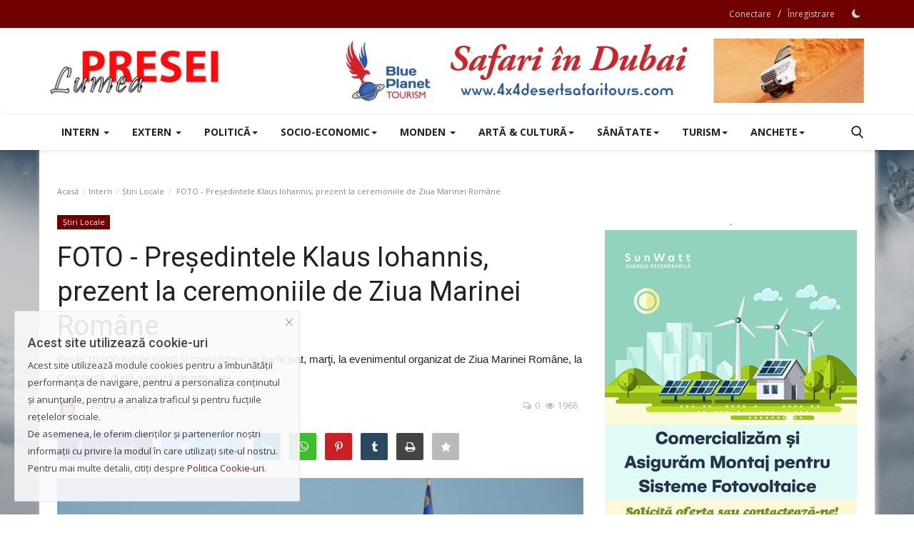

--- FILE ---
content_type: text/html; charset=UTF-8
request_url: https://www.lumeapresei.ro/foto-presedintele-klaus-iohannis-prezent-la-ceremoniile-de-ziua-marinei-romane
body_size: 46711
content:
<!DOCTYPE html><html lang="ro"><head><meta charset="utf-8"><meta http-equiv="X-UA-Compatible" content="IE=edge"><meta name="viewport" content="width=device-width, initial-scale=1"><meta http-equiv="Cache-Control" content="public, max-age=604800, must-revalidate"><meta http-equiv="Expires" content="Wed, 30 Jan 2025 20:00:00 GMT"><title>FOTO - Preşedintele Klaus Iohannis, prezent la ceremoniile de Ziua Marinei Române - Lumea Presei</title><meta name="description" content="Peste 10.000 mii de turişti şi constănţeni au participat, marţi, la evenimentul organizat de Ziua Marinei Române, la Constanţa, după o pauză de patru ani."/><meta name="keywords" content="Fortele Navale Române,securitate,Marea Neagră,Mihai Panait,Ziua Marinei,Klaus Iohannis,Marcel Ciolacu"/><meta name="author" content="Lumea Presei"/><meta property="og:locale" content="ro_RO"/><meta property="og:site_name" content="Lumea Presei"/><meta property="og:type" content="article"/><meta property="og:title" content="FOTO - Preşedintele Klaus Iohannis, prezent la ceremoniile de Ziua Marinei Române"/><meta property="og:description" content="Peste 10.000 mii de turişti şi constănţeni au participat, marţi, la evenimentul organizat de Ziua Marinei Române, la Constanţa, după o pauză de patru ani."/><meta property="og:url" content="https://www.lumeapresei.ro/foto-presedintele-klaus-iohannis-prezent-la-ceremoniile-de-ziua-marinei-romane"/><meta property="og:image" content="https://www.lumeapresei.ro/uploads/images/202308/image_750x500_64dce72b541ab.jpg"/><meta property="og:image:width" content="750"/><meta property="og:image:height" content="422"/><meta property="og:image:alt" content="FOTO - Preşedintele Klaus Iohannis, prezent la ceremoniile de Ziua Marinei Române"/><meta property="article:author" content="https://www.facebook.com/lacramioara.neatu/"/><meta property="fb:app_id" content="1578556352398487"/><meta property="article:tag" content="Fortele Navale Române"/><meta property="article:tag" content="securitate"/><meta property="article:tag" content="Marea Neagră"/><meta property="article:tag" content="Mihai Panait"/><meta property="article:tag" content="Ziua Marinei"/><meta property="article:tag" content="Klaus Iohannis"/><meta property="article:tag" content="Marcel Ciolacu"/><meta property="article:published_time" content="2023-08-15 18:40:44"/><meta property="article:modified_time" content="2023-08-16 18:46:02"/><meta property="article:section" content="Intern"/><meta property="article:section" content="Știri Locale"/><meta property="ia:markup_url" content="https://www.lumeapresei.ro/foto-presedintele-klaus-iohannis-prezent-la-ceremoniile-de-ziua-marinei-romane"/><meta property="ia:rules_url" content="https://www.lumeapresei.ro/foto-presedintele-klaus-iohannis-prezent-la-ceremoniile-de-ziua-marinei-romane"/><link rel="origin" href="https://www.lumeapresei.ro/foto-presedintele-klaus-iohannis-prezent-la-ceremoniile-de-ziua-marinei-romane"/><meta name="twitter:card" content="summary_large_image"/><meta name="twitter:site" content="@Lumea Presei"/><meta name="twitter:creator" content="@Lăcrămioara N."/><meta name="twitter:title" content="FOTO - Preşedintele Klaus Iohannis, prezent la ceremoniile de Ziua Marinei Române"/><meta name="twitter:description" content="Peste 10.000 mii de turişti şi constănţeni au participat, marţi, la evenimentul organizat de Ziua Marinei Române, la Constanţa, după o pauză de patru ani."/><meta name="twitter:image" content="https://www.lumeapresei.ro/uploads/images/202308/image_750x500_64dce72b541ab.jpg"/><meta name="mobile-web-app-capable" content="yes"><meta name="mobile-web-app-status-bar-style" content="black"><meta name="mobile-web-app-title" content="Lumea Presei"><link rel="apple-touch-icon" sizes="57x57" href="https://www.lumeapresei.ro/assets/img/fav/apple-icon-57x57.png"><link rel="apple-touch-icon" sizes="60x60" href="https://www.lumeapresei.ro/assets/img/fav/apple-icon-60x60.png"><link rel="apple-touch-icon" sizes="72x72" href="https://www.lumeapresei.ro/assets/img/fav/apple-icon-72x72.png"><link rel="apple-touch-icon" sizes="76x76" href="https://www.lumeapresei.ro/assets/img/fav/apple-icon-76x76.png"><link rel="apple-touch-icon" sizes="114x114" href="https://www.lumeapresei.ro/assets/img/fav/apple-icon-114x114.png"><link rel="apple-touch-icon" sizes="120x120" href="https://www.lumeapresei.ro/assets/img/fav/apple-icon-120x120.png"><link rel="apple-touch-icon" sizes="144x144" href="https://www.lumeapresei.ro/assets/img/fav/apple-icon-144x144.png"><link rel="apple-touch-icon" sizes="152x152" href="https://www.lumeapresei.ro/assets/img/fav/apple-icon-152x152.png"><link rel="apple-touch-icon" sizes="180x180" href="https://www.lumeapresei.ro/assets/img/fav/apple-icon-180x180.png"><link rel="apple-touch-icon-precomposed" href="https://www.lumeapresei.ro/assets/img/fav/apple-icon-precomposed.png"><link rel="mask-icon" sizes="any" href="https://www.lumeapresei.ro/assets/img/fav/pinTabSafari.svg%22%20color=%22#700000"><link rel="icon" type="image/png" sizes="16x16" href="https://www.lumeapresei.ro/assets/img/fav/favicon-16x16.png"><link rel="icon" type="image/png" sizes="32x32" href="https://www.lumeapresei.ro/assets/img/fav/favicon-32x32.png"><link rel="icon" type="image/png" sizes="48x48" href="https://www.lumeapresei.ro/assets/img/fav/android-icon-48x48.png"><link rel="icon" type="image/png" sizes="96x96" href="https://www.lumeapresei.ro/assets/img/fav/favicon-96x96.png"><link rel="icon" type="image/png" sizes="192x192" href="https://www.lumeapresei.ro/assets/img/fav/android-icon-192x192.png"><link rel="icon" type="image/png" sizes="192x192" href="https://www.lumeapresei.ro/assets/img/fav/android-chrome-192x192.png"><link rel="icon" type="image/png" sizes="512x512" href="https://www.lumeapresei.ro/assets/img/fav/android-chrome-512x512.png"><link rel="icon" href="https://www.lumeapresei.ro/assets/img/fav/favicon.ico"><link rel="shortcut icon" href="https://www.lumeapresei.ro/assets/img/fav/favicon.ico"><link rel="shortcut icon" type="image/x-icon" href="https://www.lumeapresei.ro/assets/img/fav/favicon.ico"><link rel="icon" type="image/x-icon" href="https://www.lumeapresei.ro/assets/img/fav/favicon.ico"><link rel="icon" type="image/vnd.microsoft.icon" href="https://www.lumeapresei.ro/assets/img/fav/favicon.ico"><link rel="manifest" href="https://www.lumeapresei.ro/manifest.json"><meta name="msapplication-TileColor" content="#ffffff"><meta name="msapplication-TileImage" content="https://www.lumeapresei.ro/assets/img/fav/ms-icon-144x144.png"><meta name="theme-color" content="#700000"><link rel="canonical" href="https://www.lumeapresei.ro/foto-presedintele-klaus-iohannis-prezent-la-ceremoniile-de-ziua-marinei-romane"/><link href="https://fonts.googleapis.com/css?family=Open+Sans:300,400,600,700&display=swap" rel="stylesheet"><link href="https://fonts.googleapis.com/css?family=Roboto:300,400,500,700&display=swap&subset=cyrillic,cyrillic-ext,greek,greek-ext,latin-ext,vietnamese" rel="stylesheet"><link href="https://www.lumeapresei.ro/assets/vendor/bootstrap/css/bootstrap.min.css" rel="stylesheet"/><link href="https://www.lumeapresei.ro/assets/vendor/font-icons/css/font-icon-2.0.min.css" rel="stylesheet"/><link href="https://www.lumeapresei.ro/assets/css/style-2.0.min.css" rel="stylesheet"/><link href="https://www.lumeapresei.ro/assets/css/plugins-2.0.css" rel="stylesheet"/><style>.myshadow{background-color:#FFFFFF;padding:25px;box-shadow:2px 2px 6px 1px #C0C0C0;}.mytop{background-color:#FFFFFF;}</style><script>var rtl = false;</script><style>body {font-family: "Open Sans", Helvetica, sans-serif  } .font-1,.post-content .post-summary {font-family: "Roboto", Helvetica, sans-serif}.font-text{font-family: Verdana, Helvetica, sans-serif}.h1, .h2, .h3, .h4, .h5, .h6, h1, h2, h3, h4, h5, h6 {font-family: "Roboto", Helvetica, sans-serif}.section-mid-title .title {font-family: "Roboto", Helvetica, sans-serif}.section .section-content .title {font-family: "Roboto", Helvetica, sans-serif}.section .section-head .title {font-family: "Open Sans", Helvetica, sans-serif}.sidebar-widget .widget-head .title {font-family: "Open Sans", Helvetica, sans-serif}.post-content .post-text {font-family: Verdana, Helvetica, sans-serif}  .top-bar,.news-ticker-title,.section .section-head .title,.sidebar-widget .widget-head,.section-mid-title .title, #comments .comment-section > .nav-tabs > .active > a,.reaction-num-votes, .modal-newsletter .btn {background-color: #700000} .section .section-head,.section-mid-title, .comment-section .nav-tabs {border-bottom: 2px solid #700000;} .post-content .post-summary h2 {font-family: Verdana, Helvetica, sans-serif}
a:hover, a:focus, a:active, .navbar-inverse .navbar-nav > li > a:hover, .navbar-inverse .navbar-nav .dropdown-menu > li:hover > a, .navbar-inverse .navbar-nav .dropdown-menu > li:focus > a, .navbar-inverse .navbar-nav .dropdown-menu > li.active > a, .navbar-inverse .navbar-nav .open .dropdown-menu > li > a:focus, .navbar-inverse .navbar-nav .open .dropdown-menu > li > a:hover, .comment-lists li .btn-comment-reply, .comment-lists li .btn-comment-like, .f-random-list li .title a:hover, .link-forget, .captcha-refresh, .nav-footer li a:hover, .mobile-menu-social li a:hover, .mobile-menu-social li a:focus, .post-files .file button, .icon-newsletter, .btn-load-more:hover, .post-next-prev p span, .list-footer-categories li a:hover {color: #700000;}  .navbar-toggle, .navbar-inverse .navbar-toggle, .nav-payout-accounts > li.active > a, .nav-payout-accounts > li.active > a:focus, .nav-payout-accounts > li.active > a:hover, .nav-payout-accounts .active > a, .swal-button--danger, .sidebar-widget .tag-list li a:hover, .spinner > div, .search-form button {background-color: #700000 !important;}  .navbar-default .navbar-nav > .active > a::after, .navbar-default .navbar-nav > li > a:hover:after, .navbar-inverse .navbar-nav .active a::after, .poll .result .progress .progress-bar {background-color: #700000;}  .btn-custom {background-color: #700000;border-color: #700000;}  ::selection {background: #700000 !important;color: #fff;}  ::-moz-selection {background: #700000 !important;color: #fff;}  .navbar-inverse .navbar-nav > .active > a, .navbar-inverse .navbar-nav > .active > a:hover, .navbar-inverse .navbar-nav > .active > a:focus, .navbar-inverse .navbar-nav > .open > a, .navbar-inverse .navbar-nav > .open > a:hover, .navbar-inverse .navbar-nav > .open > a:focus {color: #700000 !important;background-color: transparent;}  .navbar-inverse .navbar-nav > li > a:focus, .navbar-inverse .navbar-nav > li > a:hover {background-color: transparent;color: #700000;}  .form-input:focus {border-color: #700000;outline: 0 none;}  .post-content .post-tags .tag-list li a:hover, .profile-buttons ul li a:hover {border-color: #700000;background-color: #700000;}  .auth-form-input:focus, .form-textarea:focus, .custom-checkbox:hover + label:before, .leave-reply .form-control:focus, .page-contact .form-control:focus, .comment-error {border-color: #700000;}  .custom-checkbox:checked + label:before {background: #700000;border-color: #700000;}  .comments .comments-title {border-bottom: 2px solid #700000;}  .comment-loader-container .loader, .sub-comment-loader-container .loader {border-top: 5px solid #700000;}  .newsletter .newsletter-button {background-color: #700000;border: 1px solid #700000;}  .post-author-meta a:hover, .post-item-no-image .caption-video-no-image .title a:hover, .comment-meta .comment-liked, .cookies-warning a {color: #700000 !important;}  .video-label, .filters .btn:focus:after, .filters .btn:hover:after, .filters .btn:active:after, .filters .active::after {background: #700000;}  .pagination .active a {border: 1px solid #700000 !important;background-color: #700000 !important;color: #fff !important;}  .pagination li a:hover, .pagination li a:focus, .pagination li a:active, .custom-checkbox input:checked + .checkbox-icon {background-color: #700000;border: 1px solid #700000;}  .search-form, .dropdown-more {border-top: 3px solid #700000;}.mobile-language-options li .selected, .mobile-language-options li a:hover {color: #700000;border: 1px solid #700000;}@media screen and (max-width: 480px) {.reaction-num-votes {right: 0 !important;}}.post-text iframe{max-width: 100% !important}</style>
<script>var VrConfig = {baseURL: 'https://www.lumeapresei.ro', csrfTokenName: 'app_csrf_token', csrfCookieName: 'lpapp_csrf_cookie', sysLangId: '2', isRecaptchaEnabled: '1', textOk: "Bine", textCancel: "Anulare", textCorrectAnswer : "Răspunsul corect", textWrongAnswer : "Răspuns greșit"};</script><style>
iframe {max-width:100%;}
</style><style>body{background-image: url("https://www.lumeapresei.ro/uploads/blocks/block_61c0c5f21a8c4.jpg");background-color: #ffffff;background-position: center;background-repeat: no-repeat;background-size: cover;background-attachment: fixed;}</style><script>!function(f,b,e,v,n,t,s){if(f.fbq)return;n=f.fbq=function(){n.callMethod?n.callMethod.apply(n,arguments):n.queue.push(arguments)};if(!f._fbq)f._fbq=n;n.push=n;n.loaded=!0;n.version='2.0';n.queue=[];t=b.createElement(e);t.async=!0;t.src=v;s=b.getElementsByTagName(e)[0];s.parentNode.insertBefore(t,s)}(window, document,'script','https://connect.facebook.net/ro_RO/fbevents.js');fbq('init', '300584812140487');fbq('track', 'PageView');</script><noscript><img height="1" width="1" style="display:none" src="https://www.facebook.com/tr?id=300584812140487&ev=PageView&noscript=1" alt="300584812140487"/></noscript><meta name="google-site-verification" content="PXSb4pHf3B_vaBv4vk_GWAm5TVxS_C0SQKZcBYhHI8k"><meta name="msvalidate.01" content="613EA4DADAC66DC9181E747B639911E6"><meta name="yandex-verification" content="492048a918a68cb3"><meta name="wot-verification" content="98ebce9b3c49d0cefd84"><meta name="norton-safeweb-site-verification" content="6lz9nz91ybtv1shx4wyky5l-r4kab2t6j8pxqpf7zrn7vp4shqc4yqff2ru2zbip2l61l6v22594-xczwt0qj492w4exrwiarid9vdrxdk-lfxl-ol2ul58glos5acbi"><meta property="fb:pages" content="1499256023623621" /><meta name="googlebot" content="index"><meta name="googlebot" content="follow"><meta name="googlebot-news" content="max-snippet:-1"><meta name="robots" content="max-snippet:-1, max-image-preview:standard"><meta name="Revisit-after" content="1 day"><meta name="Rating" content="General"><meta name="Distribution" content="Global"></head><body><script>document.addEventListener('contextmenu', event => event.preventDefault());document.addEventListener("copy", (evt) => {evt.clipboardData.setData("text/plain", "Azi este Duminică și suntem în data 2026-01-18, ora 00:15, moment în care am accesat site-ul cu adresa mea IP: 18.219.62.109 și m-am hotărât să copiez..., bine mai mult de lene, dar, promit solemn că numai ciordesc conținut de la Lumea Presei, respectiv de la adresa: https://www.lumeapresei.ro/foto-presedintele-klaus-iohannis-prezent-la-ceremoniile-de-ziua-marinei-romane, fără acordul expres și scris al Publicației. Afirmația mea a fost salvată în baza de date și va fi utilizată ulterior, în caz de proces, conform legii nr. 8/1996 privind dreptul de autor și drepturile conexe (https://legislatie.just.ro/Public/DetaliiDocumentAfis/7816), privind drepturile de proprietate intelectuală.");evt.preventDefault();}, false);</script><div id="fb-root"></div><script async defer crossorigin="anonymous" src="https://connect.facebook.net/ro_RO/sdk.js#xfbml=1&version=v14.0&appId=1578556352398487&autoLogAppEvents=1" nonce="J8CzKnFA"></script><header id="header" class="mytop"><div class="top-bar">
<div class="container">
<div class="col-sm-12">
<div class="row">
<ul class="top-menu top-menu-left">
</ul>
<ul class="top-menu top-menu-right">
<li class="top-li-auth"><a href="#login" data-toggle="modal" data-target="#modal-login" class="btn_open_login_modal" rel="noopener nofollow">Conectare</a><span>&nbsp;/&nbsp;</span><a href="https://www.lumeapresei.ro/inregistrare" rel="noopener nofollow">Înregistrare</a></li>
<li class="li-dark-mode-sw">
<form action="https://www.lumeapresei.ro/switch-dark-mode" method="post">
<input type="hidden" name="app_csrf_token" value="674ff1a3b0146214f892140633f946a1" /><input type="hidden" name="back_url" value="https://www.lumeapresei.ro/foto-presedintele-klaus-iohannis-prezent-la-ceremoniile-de-ziua-marinei-romane">
<button type="submit" name="theme_mode" value="dark" class="btn-switch-mode">
<svg xmlns="http://www.w3.org/2000/svg" width="16" height="16" fill="currentColor" class="bi bi-moon-fill dark-mode-icon" viewBox="0 0 16 16">
<path d="M6 .278a.768.768 0 0 1 .08.858 7.208 7.208 0 0 0-.878 3.46c0 4.021 3.278 7.277 7.318 7.277.527 0 1.04-.055 1.533-.16a.787.787 0 0 1 .81.316.733.733 0 0 1-.031.893A8.349 8.349 0 0 1 8.344 16C3.734 16 0 12.286 0 7.71 0 4.266 2.114 1.312 5.124.06A.752.752 0 0 1 6 .278z"/>
</svg>
</button>
</form>
</li>
</ul>
</div>
</div>
</div>
</div>
<div class="logo-banner"><div class="container"><div class="col-sm-12"><div class="row"><div class="left"><a href="https://www.lumeapresei.ro" rel="dofollow" title="FOTO - Preşedintele Klaus Iohannis, prezent la ceremoniile de Ziua Marinei Române - Lumea Presei"><img src="https://www.lumeapresei.ro/uploads/logo/logo_5fdfd01bdafce.png" width="500" height="147" alt="logo" class="logo" style="width:100%; height:auto;" title="FOTO - Preşedintele Klaus Iohannis, prezent la ceremoniile de Ziua Marinei Române - Lumea Presei" loading="lazy"></a></div><div class="right"><div class="pull-right">                <section class="col-sm-12 col-xs-12 bn-lg ">
                    <div class="row">
                        <a href="https://url.lumeapresei.ro/4x4dst" target="_blank" rel="noopener" title="4x4 Desert Safari Tours - Vacanța ta la un click distanță"><img data-src="https://www.lumeapresei.ro/uploads/blocks/block_62ab11b8d9066.jpg" src="https://www.lumeapresei.ro/uploads/blocks/block_62ab11b8d9066.jpg" alt="vacanta" class="lazyload img-responsive" width="728" height="90" style="width: 100%; max-width: 100%; height:auto;" title="4x4 Desert Safari Tours - Vacanța ta la un click distanță" loading="lazy"></a><a href="https://www.4x4desertsafaritours.com/" style="display:none;" title="4x4 Desert Safari Tours - Vacanța ta la un click distanță" rel="follow"><span style="display:none;">4x4 Desert Safari Tours - Vacanța ta la un click distanță</span></a>                    </div>
                </section>
                            <section class="col-sm-12 col-xs-12 bn-md ">
                    <div class="row">
                        <a href="https://url.lumeapresei.ro/4x4dst" target="_blank" rel="noopener" title="4x4 Desert Safari Tours - Vacanța ta la un click distanță"><img data-src="https://www.lumeapresei.ro/uploads/blocks/block_62ab11b8d9066.jpg" src="https://www.lumeapresei.ro/uploads/blocks/block_62ab11b8d9066.jpg" alt="turism" class="lazyload img-responsive" width="728" height="90" style="width: 100%; max-width: 100%; height:auto;" title="4x4 Desert Safari Tours - Vacanța ta la un click distanță" loading="lazy"><span style="display:none;">4x4 Desert Safari Tours - Vacanța ta la un click distanță</span></a>                    </div>
                </section>
                        <section class="col-sm-12 col-xs-12 bn-sm ">
                <div class="row">
                    <a href="https://url.lumeapresei.ro/4x4dst" target="_blank" rel="noopener" title="4x4 Desert Safari Tours - Vacanța ta la un click distanță"><img  data-src="https://www.lumeapresei.ro/uploads/blocks/block_62b5aafc8ab4e.jpg" src="https://www.lumeapresei.ro/uploads/blocks/block_62b5aafc8ab4e.jpg" alt="vacanta" class="lazyload img-responsive" width="234" height="60" style="width: 100%; max-width: 100%; height:auto;" title="4x4 Desert Safari Tours - Vacanța ta la un click distanță" loading="lazy"><span style="display:none;">4x4 Desert Safari Tours - Vacanța ta la un click distanță</span></a>                </div>
            </section>
        

</div></div></div></div></div></div><nav class="navbar navbar-default main-menu megamenu">
<div class="container">
<div class="collapse navbar-collapse">
<div class="row">
<ul class="nav navbar-nav">
<li class="dropdown megamenu-fw mega-li-1 ">
<a href="https://www.lumeapresei.ro/intern" class="dropdown-toggle disabled" data-toggle="dropdown" role="button" aria-expanded="false">Intern <span class="caret"></span></a>
<ul class="dropdown-menu megamenu-content dropdown-top" role="menu" aria-expanded="true" data-mega-ul="1">
<li>
<div class="sub-menu-left">
<ul class="nav-sub-categories">
<li data-category-filter="all" class="li-sub-category active"><a href="https://www.lumeapresei.ro/intern">Tot</a></li>
<li data-category-filter="actualitate-15" class="li-sub-category"><a href="https://www.lumeapresei.ro/intern/actualitate">Actualitate</a></li>
<li data-category-filter="evenimente-16-16" class="li-sub-category"><a href="https://www.lumeapresei.ro/intern/evenimente-16">Evenimente</a></li>
<li data-category-filter="alerte-17" class="li-sub-category"><a href="https://www.lumeapresei.ro/intern/alerte">Alerte</a></li>
<li data-category-filter="justitie-21" class="li-sub-category"><a href="https://www.lumeapresei.ro/intern/justitie">Justiție</a></li>
<li data-category-filter="mediu-23" class="li-sub-category"><a href="https://www.lumeapresei.ro/intern/mediu">Mediu</a></li>
<li data-category-filter="religie-25" class="li-sub-category"><a href="https://www.lumeapresei.ro/intern/religie">Religie</a></li>
<li data-category-filter="stiri-locale-28" class="li-sub-category"><a href="https://www.lumeapresei.ro/intern/stiri-locale">Știri Locale</a></li>
</ul>
</div>
<div class="sub-menu-right">
<div class="sub-menu-inner filter-all active">
<div class="row row-menu-right">
<div class="col-sm-3 menu-post-item">
<div class="post-item-image">
<a href="https://www.lumeapresei.ro/o-familie-cu-doi-copii-din-cobadin-isi-striga-disperarea-dupa-ce-focul-i-a-lasat-fara-casa-sa-venim-in-sprijinul-lui-laurentiu">                <img src="https://www.lumeapresei.ro/assets/img/img_bg_md.png" data-src="https://www.lumeapresei.ro/uploads/images/202601/image_380x226_6967a0703129c.jpg" alt="O familie cu doi copii, din Cobadin, își strigă disperarea după ce focul i-a lăsat fără casă: Să venim în sprijinul lui Laurențiu" class="lazyload img-responsive img-post" width="1" height="1"/>
    
</a>
</div>
<p class="title"><a href="https://www.lumeapresei.ro/o-familie-cu-doi-copii-din-cobadin-isi-striga-disperarea-dupa-ce-focul-i-a-lasat-fara-casa-sa-venim-in-sprijinul-lui-laurentiu">O familie cu doi copii, din Cobadin, își strigă...</a></p>
<p class="post-meta">    <a href="https://www.lumeapresei.ro/profil/lacramioara">Lăcrămioara N.</a>
    <span>Ianuarie 14, 2026</span>
    <span><i class="icon-comment"></i>0</span>
    <span class="m-r-0"><i class="icon-eye"></i>1584</span>
</p>
</div>
<div class="col-sm-3 menu-post-item">
<div class="post-item-image">
<a href="https://www.lumeapresei.ro/florin-mitroi-si-a-dat-demisia-din-functia-de-presedinte-al-consiliului-judetean-constanta-8404">                <img src="https://www.lumeapresei.ro/assets/img/img_bg_md.png" data-src="https://www.lumeapresei.ro/uploads/images/202406/image_380x226_6667239f5c6c6.jpg" alt="Florin Mitroi și-a dat demisia din funcția de președinte al Consiliului Județean Constanța" class="lazyload img-responsive img-post" width="1" height="1"/>
    
</a>
</div>
<p class="title"><a href="https://www.lumeapresei.ro/florin-mitroi-si-a-dat-demisia-din-functia-de-presedinte-al-consiliului-judetean-constanta-8404">Florin Mitroi și-a dat demisia din funcția de...</a></p>
<p class="post-meta">    <a href="https://www.lumeapresei.ro/profil/lacramioara">Lăcrămioara N.</a>
    <span>Decembrie 18, 2025</span>
    <span><i class="icon-comment"></i>0</span>
    <span class="m-r-0"><i class="icon-eye"></i>1565</span>
</p>
</div>
<div class="col-sm-3 menu-post-item">
<div class="post-item-image">
<a href="https://www.lumeapresei.ro/florin-mitroi-si-a-dat-demisia-din-functia-de-presedinte-al-consiliului-judetean-constanta">                <img src="https://www.lumeapresei.ro/assets/img/img_bg_md.png" data-src="https://www.lumeapresei.ro/uploads/images/202406/image_380x226_6667239f5c6c6.jpg" alt="Florin Mitroi și-a dat demisia din funcția de președinte al Consiliului Județean Constanța" class="lazyload img-responsive img-post" width="1" height="1"/>
    
</a>
</div>
<p class="title"><a href="https://www.lumeapresei.ro/florin-mitroi-si-a-dat-demisia-din-functia-de-presedinte-al-consiliului-judetean-constanta">Florin Mitroi și-a dat demisia din funcția de...</a></p>
<p class="post-meta">    <a href="https://www.lumeapresei.ro/profil/lacramioara">Lăcrămioara N.</a>
    <span>Decembrie 18, 2025</span>
    <span><i class="icon-comment"></i>0</span>
    <span class="m-r-0"><i class="icon-eye"></i>1480</span>
</p>
</div>
<div class="col-sm-3 menu-post-item">
<div class="post-item-image">
<a href="https://www.lumeapresei.ro/spectacolul-vocea-mea-conteaza-un-mesaj-puternic-despre-drepturi-incluziune-si-solidaritate">                <img src="https://www.lumeapresei.ro/assets/img/img_bg_md.png" data-src="https://www.lumeapresei.ro/uploads/images/202512/image_380x226_6939b9efadd8a.jpg" alt="Spectacolul Vocea mea contează, un mesaj puternic despre drepturi, incluziune și solidaritate" class="lazyload img-responsive img-post" width="1" height="1"/>
    
</a>
</div>
<p class="title"><a href="https://www.lumeapresei.ro/spectacolul-vocea-mea-conteaza-un-mesaj-puternic-despre-drepturi-incluziune-si-solidaritate">Spectacolul Vocea mea contează, un mesaj puternic...</a></p>
<p class="post-meta">    <a href="https://www.lumeapresei.ro/profil/lacramioara">Lăcrămioara N.</a>
    <span>Decembrie 10, 2025</span>
    <span><i class="icon-comment"></i>0</span>
    <span class="m-r-0"><i class="icon-eye"></i>1481</span>
</p>
</div>
</div>
</div>
<div class="sub-menu-inner filter-actualitate-15">
<div class="row row-menu-right">
<div class="col-sm-3 menu-post-item">
<div class="post-item-image post-item-image-mn">
<a href="https://www.lumeapresei.ro/a-fost-semnat-contractul-pentru-hisar-iar-romania-are-oficial-prima-nava-noua-dupa-35-de-ani">                <img src="https://www.lumeapresei.ro/assets/img/img_bg_md.png" data-src="https://www.lumeapresei.ro/uploads/images/202512/image_380x226_6930c0f0a5564.jpg" alt="A fost semnat contractul pentru HISAR, iar România are oficial prima navă nouă după 35 de ani" class="lazyload img-responsive img-post" width="1" height="1"/>
    
</a>
</div>
<p class="title"><a href="https://www.lumeapresei.ro/a-fost-semnat-contractul-pentru-hisar-iar-romania-are-oficial-prima-nava-noua-dupa-35-de-ani">A fost semnat contractul pentru HISAR, iar România...</a></p>
<p class="post-meta">    <a href="https://www.lumeapresei.ro/profil/lacramioara">Lăcrămioara N.</a>
    <span>Decembrie 4, 2025</span>
    <span><i class="icon-comment"></i>0</span>
    <span class="m-r-0"><i class="icon-eye"></i>1145</span>
</p>
</div>
<div class="col-sm-3 menu-post-item">
<div class="post-item-image post-item-image-mn">
<a href="https://www.lumeapresei.ro/mapn-cumpara-270-de-tancuri-noi-contract-de-7-miliarde-de-euro-fara-tva">                <img src="https://www.lumeapresei.ro/assets/img/img_bg_md.png" data-src="https://www.lumeapresei.ro/uploads/images/202509/image_380x226_68dc149615a39.jpg" alt="MApN cumpără 270 de tancuri noi. Contract de 7 miliarde de euro fără TVA" class="lazyload img-responsive img-post" width="1" height="1"/>
    
</a>
</div>
<p class="title"><a href="https://www.lumeapresei.ro/mapn-cumpara-270-de-tancuri-noi-contract-de-7-miliarde-de-euro-fara-tva">MApN cumpără 270 de tancuri noi. Contract de...</a></p>
<p class="post-meta">    <a href="https://www.lumeapresei.ro/profil/lacramioara">Lăcrămioara N.</a>
    <span>Septembrie 30, 2025</span>
    <span><i class="icon-comment"></i>0</span>
    <span class="m-r-0"><i class="icon-eye"></i>1281</span>
</p>
</div>
<div class="col-sm-3 menu-post-item">
<div class="post-item-image post-item-image-mn">
<a href="https://www.lumeapresei.ro/selly-premiat-de-imm-romania-pentru-lansarea-statiunii-nibiru">                <img src="https://www.lumeapresei.ro/assets/img/img_bg_md.png" data-src="https://www.lumeapresei.ro/uploads/images/202509/image_380x226_68c02d80ab0cc.jpg" alt="Selly, premiat de IMM România pentru lansarea stațiunii Nibiru" class="lazyload img-responsive img-post" width="1" height="1"/>
    
</a>
</div>
<p class="title"><a href="https://www.lumeapresei.ro/selly-premiat-de-imm-romania-pentru-lansarea-statiunii-nibiru">Selly, premiat de IMM România pentru lansarea...</a></p>
<p class="post-meta">    <a href="https://www.lumeapresei.ro/profil/lacramioara">Lăcrămioara N.</a>
    <span>Septembrie 9, 2025</span>
    <span><i class="icon-comment"></i>0</span>
    <span class="m-r-0"><i class="icon-eye"></i>1674</span>
</p>
</div>
<div class="col-sm-3 menu-post-item">
<div class="post-item-image post-item-image-mn">
<a href="https://www.lumeapresei.ro/inca-trei-avioane-f-16-fighting-falcon-au-aterizat-in-romania-din-norvegia">                <img src="https://www.lumeapresei.ro/assets/img/img_bg_md.png" data-src="https://www.lumeapresei.ro/uploads/images/202508/image_380x226_68b089494930e.jpg" alt="Încă trei avioane F-16 Fighting Falcon au aterizat în România, din Norvegia" class="lazyload img-responsive img-post" width="1" height="1"/>
    
</a>
</div>
<p class="title"><a href="https://www.lumeapresei.ro/inca-trei-avioane-f-16-fighting-falcon-au-aterizat-in-romania-din-norvegia">Încă trei avioane F-16 Fighting Falcon au aterizat...</a></p>
<p class="post-meta">    <a href="https://www.lumeapresei.ro/profil/lacramioara">Lăcrămioara N.</a>
    <span>August 28, 2025</span>
    <span><i class="icon-comment"></i>0</span>
    <span class="m-r-0"><i class="icon-eye"></i>1445</span>
</p>
</div>
</div>
</div>
<div class="sub-menu-inner filter-evenimente-16-16">
<div class="row row-menu-right">
<div class="col-sm-3 menu-post-item">
<div class="post-item-image post-item-image-mn">
<a href="https://www.lumeapresei.ro/directorul-termocentrale-constanta-daniel-popa-s-a-sinucis">                <img src="https://www.lumeapresei.ro/assets/img/img_bg_md.png" data-src="https://www.lumeapresei.ro/uploads/images/202510/image_380x226_68fa7e111845f.jpg" alt="Directorul Termocentrale Constanța, Daniel Popa, s-a sinucis" class="lazyload img-responsive img-post" width="1" height="1"/>
    
</a>
</div>
<p class="title"><a href="https://www.lumeapresei.ro/directorul-termocentrale-constanta-daniel-popa-s-a-sinucis">Directorul Termocentrale Constanța, Daniel Popa,...</a></p>
<p class="post-meta">    <a href="https://www.lumeapresei.ro/profil/lacramioara">Lăcrămioara N.</a>
    <span>Octombrie 23, 2025</span>
    <span><i class="icon-comment"></i>0</span>
    <span class="m-r-0"><i class="icon-eye"></i>1281</span>
</p>
</div>
<div class="col-sm-3 menu-post-item">
<div class="post-item-image post-item-image-mn">
<a href="https://www.lumeapresei.ro/fetita-de-sase-ani-intoxicata-dupa-ce-a-fost-tratata-acasa-cu-o-solutie-antiparazitara">                <img src="https://www.lumeapresei.ro/assets/img/img_bg_md.png" data-src="https://www.lumeapresei.ro/uploads/images/202501/image_380x226_677c0c1b7714e.jpg" alt="Fetiță de șase ani, intoxicată după ce a fost tratată acasă cu o soluție antiparazitară" class="lazyload img-responsive img-post" width="1" height="1"/>
    
</a>
</div>
<p class="title"><a href="https://www.lumeapresei.ro/fetita-de-sase-ani-intoxicata-dupa-ce-a-fost-tratata-acasa-cu-o-solutie-antiparazitara">Fetiță de șase ani, intoxicată după ce a fost...</a></p>
<p class="post-meta">    <a href="https://www.lumeapresei.ro/profil/lacramioara">Lăcrămioara N.</a>
    <span>Octombrie 21, 2025</span>
    <span><i class="icon-comment"></i>0</span>
    <span class="m-r-0"><i class="icon-eye"></i>1195</span>
</p>
</div>
<div class="col-sm-3 menu-post-item">
<div class="post-item-image post-item-image-mn">
<a href="https://www.lumeapresei.ro/video-politia-romana-a-facut-public-momentul-in-care-cei-doi-teroristi-ucraineni-au-fost-arestati">        <span class="media-icon"><svg xmlns="http://www.w3.org/2000/svg" width="50" height="50" viewBox="0 0 160 160" fill="#ffffff"><path d="M80,10c39,0,70,31,70,70s-31,70-70,70s-70-31-70-70S41,10,80,10z M80,0C36,0,0,36,0,80s36,80,80,80s80-36,80-80S124,0,80,0L80,0z"/><path d="M60,40v80l60-40L60,40z"/></svg></span>
                    <img src="https://www.lumeapresei.ro/assets/img/img_bg_md.png" alt="bg" class="img-responsive img-bg" width="1" height="1"/>
        <div class="img-container">
            <img src="https://www.lumeapresei.ro/assets/img/img_bg_md.png" data-src="https://img.youtube.com/vi/isSJyA6jd90/maxresdefault.jpg" alt="VIDEO - Poliția Română a făcut public momentul în care cei doi teroriști ucraineni au fost arestaţi" class="lazyload img-cover" width="1" height="1"/>
        </div>
    
</a>
</div>
<p class="title"><a href="https://www.lumeapresei.ro/video-politia-romana-a-facut-public-momentul-in-care-cei-doi-teroristi-ucraineni-au-fost-arestati">VIDEO - Poliția Română a făcut public momentul...</a></p>
<p class="post-meta">    <a href="https://www.lumeapresei.ro/profil/lacramioara">Lăcrămioara N.</a>
    <span>Octombrie 21, 2025</span>
    <span><i class="icon-comment"></i>0</span>
    <span class="m-r-0"><i class="icon-eye"></i>1295</span>
</p>
</div>
<div class="col-sm-3 menu-post-item">
<div class="post-item-image post-item-image-mn">
<a href="https://www.lumeapresei.ro/o-operatiune-de-sabotaj-a-rusiei-dejucata-de-sri-viza-incendierea-unei-companii-din-bucuresti-8367">                <img src="https://www.lumeapresei.ro/assets/img/img_bg_md.png" data-src="https://www.lumeapresei.ro/uploads/images/202510/image_380x226_68f796ee1b56e.jpg" alt="O operațiune de sabotaj a Rusiei, dejucată de SRI. Viza incendierea unei companii din București" class="lazyload img-responsive img-post" width="1" height="1"/>
    
</a>
</div>
<p class="title"><a href="https://www.lumeapresei.ro/o-operatiune-de-sabotaj-a-rusiei-dejucata-de-sri-viza-incendierea-unei-companii-din-bucuresti-8367">O operațiune de sabotaj a Rusiei, dejucată de...</a></p>
<p class="post-meta">    <a href="https://www.lumeapresei.ro/profil/lacramioara">Lăcrămioara N.</a>
    <span>Octombrie 21, 2025</span>
    <span><i class="icon-comment"></i>0</span>
    <span class="m-r-0"><i class="icon-eye"></i>1340</span>
</p>
</div>
</div>
</div>
<div class="sub-menu-inner filter-alerte-17">
<div class="row row-menu-right">
<div class="col-sm-3 menu-post-item">
<div class="post-item-image post-item-image-mn">
<a href="https://www.lumeapresei.ro/cod-rosu-de-ploi-in-mai-multe-localitati-din-judetul-constanta">                <img src="https://www.lumeapresei.ro/assets/img/img_bg_md.png" data-src="https://www.lumeapresei.ro/uploads/images/202510/image_380x226_68e674c0588a1.jpg" alt="Cod roșu de ploi în mai multe localități din județul Constanța. Bucureştiul și cele 5 județe trec sub cod portocaliu" class="lazyload img-responsive img-post" width="1" height="1"/>
    
</a>
</div>
<p class="title"><a href="https://www.lumeapresei.ro/cod-rosu-de-ploi-in-mai-multe-localitati-din-judetul-constanta">Cod roșu de ploi în mai multe localități din...</a></p>
<p class="post-meta">    <a href="https://www.lumeapresei.ro/profil/lacramioara">Lăcrămioara N.</a>
    <span>Octombrie 8, 2025</span>
    <span><i class="icon-comment"></i>0</span>
    <span class="m-r-0"><i class="icon-eye"></i>1266</span>
</p>
</div>
<div class="col-sm-3 menu-post-item">
<div class="post-item-image post-item-image-mn">
<a href="https://www.lumeapresei.ro/un-nou-ciclon-traverseaza-romania-ploi-abundente-si-scaderi-de-temperatura-incepand-de-duminica">                <img src="https://www.lumeapresei.ro/assets/img/img_bg_md.png" data-src="https://www.lumeapresei.ro/uploads/images/202510/image_380x226_68e2616611047.jpg" alt="Un nou ciclon traversează România. Ploi abundente și scăderi de temperatură începând de duminică" class="lazyload img-responsive img-post" width="1" height="1"/>
    
</a>
</div>
<p class="title"><a href="https://www.lumeapresei.ro/un-nou-ciclon-traverseaza-romania-ploi-abundente-si-scaderi-de-temperatura-incepand-de-duminica">Un nou ciclon traversează România. Ploi abundente...</a></p>
<p class="post-meta">    <a href="https://www.lumeapresei.ro/profil/lacramioara">Lăcrămioara N.</a>
    <span>Octombrie 5, 2025</span>
    <span><i class="icon-comment"></i>0</span>
    <span class="m-r-0"><i class="icon-eye"></i>1491</span>
</p>
</div>
<div class="col-sm-3 menu-post-item">
<div class="post-item-image post-item-image-mn">
<a href="https://www.lumeapresei.ro/cod-rosu-de-vreme-severa-in-judetele-constanta-si-tulcea">                <img src="https://www.lumeapresei.ro/assets/img/img_bg_md.png" data-src="https://www.lumeapresei.ro/uploads/images/2020/05/image_380x226_5eb5b36f0c6bc.jpg" alt="COD ROȘU de vreme severă în județele Constanța și Tulcea" class="lazyload img-responsive img-post" width="1" height="1"/>
    
</a>
</div>
<p class="title"><a href="https://www.lumeapresei.ro/cod-rosu-de-vreme-severa-in-judetele-constanta-si-tulcea">COD ROȘU de vreme severă în județele Constanța...</a></p>
<p class="post-meta">    <a href="https://www.lumeapresei.ro/profil/lacramioara">Lăcrămioara N.</a>
    <span>Iulie 17, 2025</span>
    <span><i class="icon-comment"></i>0</span>
    <span class="m-r-0"><i class="icon-eye"></i>1573</span>
</p>
</div>
<div class="col-sm-3 menu-post-item">
<div class="post-item-image post-item-image-mn">
<a href="https://www.lumeapresei.ro/anm-a-emis-o-noua-avertizare-cod-galben-de-ploi-pentru-constanta">                <img src="https://www.lumeapresei.ro/assets/img/img_bg_md.png" data-src="https://www.lumeapresei.ro/uploads/images/202410/image_380x226_67025cbb52ddc.jpg" alt="ANM a emis o nouă avertizare cod galben de ploi pentru Constanța" class="lazyload img-responsive img-post" width="1" height="1"/>
    
</a>
</div>
<p class="title"><a href="https://www.lumeapresei.ro/anm-a-emis-o-noua-avertizare-cod-galben-de-ploi-pentru-constanta">ANM a emis o nouă avertizare cod galben de ploi...</a></p>
<p class="post-meta">    <a href="https://www.lumeapresei.ro/profil/lacramioara">Lăcrămioara N.</a>
    <span>Octombrie 6, 2024</span>
    <span><i class="icon-comment"></i>0</span>
    <span class="m-r-0"><i class="icon-eye"></i>2009</span>
</p>
</div>
</div>
</div>
<div class="sub-menu-inner filter-justitie-21">
<div class="row row-menu-right">
<div class="col-sm-3 menu-post-item">
<div class="post-item-image post-item-image-mn">
<a href="https://www.lumeapresei.ro/dani-mocanu-si-fratele-sau-arestati-in-napoli">                <img src="https://www.lumeapresei.ro/assets/img/img_bg_md.png" data-src="https://www.lumeapresei.ro/uploads/images/202511/image_380x226_691241e188c88.jpg" alt="Dani Mocanu și fratele său, arestați în Napoli" class="lazyload img-responsive img-post" width="1" height="1"/>
    
</a>
</div>
<p class="title"><a href="https://www.lumeapresei.ro/dani-mocanu-si-fratele-sau-arestati-in-napoli">Dani Mocanu și fratele său, arestați în Napoli</a></p>
<p class="post-meta">    <a href="https://www.lumeapresei.ro/profil/lacramioara">Lăcrămioara N.</a>
    <span>Noiembrie 10, 2025</span>
    <span><i class="icon-comment"></i>0</span>
    <span class="m-r-0"><i class="icon-eye"></i>1334</span>
</p>
</div>
<div class="col-sm-3 menu-post-item">
<div class="post-item-image post-item-image-mn">
<a href="https://www.lumeapresei.ro/csm-o-reclama-pe-oana-gheorghiu-pentru-savarsirea-infractiunii-de-incitare-la-violenta-ura-sau-discriminare">                <img src="https://www.lumeapresei.ro/assets/img/img_bg_md.png" data-src="https://www.lumeapresei.ro/uploads/images/202511/image_380x226_69121744c583f.jpg" alt="CSM o reclamă pe Oana Gheorghiu pentru săvârșirea infracțiunii de incitare la violență, ură sau discriminare" class="lazyload img-responsive img-post" width="1" height="1"/>
    
</a>
</div>
<p class="title"><a href="https://www.lumeapresei.ro/csm-o-reclama-pe-oana-gheorghiu-pentru-savarsirea-infractiunii-de-incitare-la-violenta-ura-sau-discriminare">CSM o reclamă pe Oana Gheorghiu pentru săvârșirea...</a></p>
<p class="post-meta">    <a href="https://www.lumeapresei.ro/profil/lacramioara">Lăcrămioara N.</a>
    <span>Noiembrie 10, 2025</span>
    <span><i class="icon-comment"></i>0</span>
    <span class="m-r-0"><i class="icon-eye"></i>1196</span>
</p>
</div>
<div class="col-sm-3 menu-post-item">
<div class="post-item-image post-item-image-mn">
<a href="https://www.lumeapresei.ro/curtea-constitutionala-a-respins-reforma-pensiilor-speciale">                <img src="https://www.lumeapresei.ro/assets/img/img_bg_md.png" data-src="https://www.lumeapresei.ro/uploads/images/202412/image_380x226_674dec1077466.jpg" alt="Curtea Constituţională a respins reforma pensiilor speciale" class="lazyload img-responsive img-post" width="1" height="1"/>
    
</a>
</div>
<p class="title"><a href="https://www.lumeapresei.ro/curtea-constitutionala-a-respins-reforma-pensiilor-speciale">Curtea Constituţională a respins reforma pensiilor...</a></p>
<p class="post-meta">    <a href="https://www.lumeapresei.ro/profil/lacramioara">Lăcrămioara N.</a>
    <span>Octombrie 20, 2025</span>
    <span><i class="icon-comment"></i>0</span>
    <span class="m-r-0"><i class="icon-eye"></i>1390</span>
</p>
</div>
<div class="col-sm-3 menu-post-item">
<div class="post-item-image post-item-image-mn">
<a href="https://www.lumeapresei.ro/sorin-oprescu-a-fost-retinut-in-grecia">                <img src="https://www.lumeapresei.ro/assets/img/img_bg_md.png" data-src="https://www.lumeapresei.ro/uploads/images/202510/image_380x226_68e166c019718.jpg" alt="Sorin Oprescu a fost reţinut în Grecia" class="lazyload img-responsive img-post" width="1" height="1"/>
    
</a>
</div>
<p class="title"><a href="https://www.lumeapresei.ro/sorin-oprescu-a-fost-retinut-in-grecia">Sorin Oprescu a fost reţinut în Grecia</a></p>
<p class="post-meta">    <a href="https://www.lumeapresei.ro/profil/lacramioara">Lăcrămioara N.</a>
    <span>Octombrie 4, 2025</span>
    <span><i class="icon-comment"></i>0</span>
    <span class="m-r-0"><i class="icon-eye"></i>1278</span>
</p>
</div>
</div>
</div>
<div class="sub-menu-inner filter-mediu-23">
<div class="row row-menu-right">
<div class="col-sm-3 menu-post-item">
<div class="post-item-image post-item-image-mn">
<a href="https://www.lumeapresei.ro/cum-va-fi-reorganizata-romsilva-reorganizarea-vine-cu-reduceri-in-randul-directiilor-silvice">                <img src="https://www.lumeapresei.ro/assets/img/img_bg_md.png" data-src="https://www.lumeapresei.ro/uploads/images/202507/image_380x226_688271939d409.jpg" alt="Cum va fi reorganizată Romsilva. Reorganizarea vine cu reduceri în rândul direcțiilor silvice" class="lazyload img-responsive img-post" width="1" height="1"/>
    
</a>
</div>
<p class="title"><a href="https://www.lumeapresei.ro/cum-va-fi-reorganizata-romsilva-reorganizarea-vine-cu-reduceri-in-randul-directiilor-silvice">Cum va fi reorganizată Romsilva. Reorganizarea...</a></p>
<p class="post-meta">    <a href="https://www.lumeapresei.ro/profil/lacramioara">Lăcrămioara N.</a>
    <span>Iulie 24, 2025</span>
    <span><i class="icon-comment"></i>0</span>
    <span class="m-r-0"><i class="icon-eye"></i>1494</span>
</p>
</div>
<div class="col-sm-3 menu-post-item">
<div class="post-item-image post-item-image-mn">
<a href="https://www.lumeapresei.ro/ministrul-mircea-fechet-a-vizitat-ferma-de-midii-de-la-agigea">                <img src="https://www.lumeapresei.ro/assets/img/img_bg_md.png" data-src="https://www.lumeapresei.ro/uploads/images/202501/image_380x226_6790e530c5562.jpg" alt="Ministrul Mircea Fechet a vizitat ferma de midii de la Agigea" class="lazyload img-responsive img-post" width="1" height="1"/>
    
</a>
</div>
<p class="title"><a href="https://www.lumeapresei.ro/ministrul-mircea-fechet-a-vizitat-ferma-de-midii-de-la-agigea">Ministrul Mircea Fechet a vizitat ferma de midii...</a></p>
<p class="post-meta">    <a href="https://www.lumeapresei.ro/profil/lacramioara">Lăcrămioara N.</a>
    <span>Ianuarie 22, 2025</span>
    <span><i class="icon-comment"></i>0</span>
    <span class="m-r-0"><i class="icon-eye"></i>1737</span>
</p>
</div>
<div class="col-sm-3 menu-post-item">
<div class="post-item-image post-item-image-mn">
<a href="https://www.lumeapresei.ro/o-puternica-furtuna-geomagnetica-loveste-joi-pamantul">                <img src="https://www.lumeapresei.ro/assets/img/img_bg_md.png" data-src="https://www.lumeapresei.ro/uploads/images/202410/image_380x226_6707c38c0dafc.jpg" alt="O puternică furtună geomagnetică loveşte joi Pământul" class="lazyload img-responsive img-post" width="1" height="1"/>
    
</a>
</div>
<p class="title"><a href="https://www.lumeapresei.ro/o-puternica-furtuna-geomagnetica-loveste-joi-pamantul">O puternică furtună geomagnetică loveşte joi...</a></p>
<p class="post-meta">    <a href="https://www.lumeapresei.ro/profil/lacramioara">Lăcrămioara N.</a>
    <span>Octombrie 10, 2024</span>
    <span><i class="icon-comment"></i>0</span>
    <span class="m-r-0"><i class="icon-eye"></i>1765</span>
</p>
</div>
<div class="col-sm-3 menu-post-item">
<div class="post-item-image post-item-image-mn">
<a href="https://www.lumeapresei.ro/platforma-programului-casa-verde-are-un-cod-suplimentar-de-verificare-pentru-a-evita-utilizarea-robotilor">                <img src="https://www.lumeapresei.ro/assets/img/img_bg_md.png" data-src="https://www.lumeapresei.ro/uploads/images/202410/image_380x226_67001839eaa0c.jpg" alt="Platforma programului Casa Verde are un cod suplimentar de verificare pentru a evita utilizarea roboţilor" class="lazyload img-responsive img-post" width="1" height="1"/>
    
</a>
</div>
<p class="title"><a href="https://www.lumeapresei.ro/platforma-programului-casa-verde-are-un-cod-suplimentar-de-verificare-pentru-a-evita-utilizarea-robotilor">Platforma programului Casa Verde are un cod suplimentar...</a></p>
<p class="post-meta">    <a href="https://www.lumeapresei.ro/profil/lacramioara">Lăcrămioara N.</a>
    <span>Octombrie 4, 2024</span>
    <span><i class="icon-comment"></i>0</span>
    <span class="m-r-0"><i class="icon-eye"></i>1725</span>
</p>
</div>
</div>
</div>
<div class="sub-menu-inner filter-religie-25">
<div class="row row-menu-right">
<div class="col-sm-3 menu-post-item">
<div class="post-item-image post-item-image-mn">
<a href="https://www.lumeapresei.ro/patriarhul-daniel-despre-sfintirea-picturii-catedralei-nationale-un-moment-luminos-de-intarire-a-credintei-si-a-iubirii-fratesti">                <img src="https://www.lumeapresei.ro/assets/img/img_bg_md.png" data-src="https://www.lumeapresei.ro/uploads/images/202510/image_380x226_68fe5dacf2afe.jpg" alt="Patriarhul Daniel, despre sfințirea picturii Catedralei Naționale: Un moment luminos de întărire a credinței și a iubirii frățești" class="lazyload img-responsive img-post" width="1" height="1"/>
    
</a>
</div>
<p class="title"><a href="https://www.lumeapresei.ro/patriarhul-daniel-despre-sfintirea-picturii-catedralei-nationale-un-moment-luminos-de-intarire-a-credintei-si-a-iubirii-fratesti">Patriarhul Daniel, despre sfințirea picturii...</a></p>
<p class="post-meta">    <a href="https://www.lumeapresei.ro/profil/lacramioara">Lăcrămioara N.</a>
    <span>Octombrie 26, 2025</span>
    <span><i class="icon-comment"></i>0</span>
    <span class="m-r-0"><i class="icon-eye"></i>1392</span>
</p>
</div>
<div class="col-sm-3 menu-post-item">
<div class="post-item-image post-item-image-mn">
<a href="https://www.lumeapresei.ro/sfintirea-picturii-catedralei-nationale-la-ceremonie-sunt-asteptati-peste-100000-de-oameni">        <span class="media-icon"><svg xmlns="http://www.w3.org/2000/svg" width="50" height="50" viewBox="0 0 160 160" fill="#ffffff"><path d="M80,10c39,0,70,31,70,70s-31,70-70,70s-70-31-70-70S41,10,80,10z M80,0C36,0,0,36,0,80s36,80,80,80s80-36,80-80S124,0,80,0L80,0z"/><path d="M60,40v80l60-40L60,40z"/></svg></span>
                    <img src="https://www.lumeapresei.ro/assets/img/img_bg_md.png" data-src="https://www.lumeapresei.ro/uploads/images/202510/image_380x226_68fdcf4da8328.jpg" alt="Sfinţirea picturii Catedralei Naționale. La ceremonie sunt așteptați peste 100.000 de oameni" class="lazyload img-responsive img-post" width="1" height="1"/>
    
</a>
</div>
<p class="title"><a href="https://www.lumeapresei.ro/sfintirea-picturii-catedralei-nationale-la-ceremonie-sunt-asteptati-peste-100000-de-oameni">Sfinţirea picturii Catedralei Naționale. La ceremonie...</a></p>
<p class="post-meta">    <a href="https://www.lumeapresei.ro/profil/lacramioara">Lăcrămioara N.</a>
    <span>Octombrie 26, 2025</span>
    <span><i class="icon-comment"></i>0</span>
    <span class="m-r-0"><i class="icon-eye"></i>1373</span>
</p>
</div>
<div class="col-sm-3 menu-post-item">
<div class="post-item-image post-item-image-mn">
<a href="https://www.lumeapresei.ro/a-murit-cardinalul-lucian-muresan-al-treilea-cardinal-din-istoria-bisericii-catolice-din-romania">                <img src="https://www.lumeapresei.ro/assets/img/img_bg_md.png" data-src="https://www.lumeapresei.ro/uploads/images/202509/image_380x226_68d57c4fa93bd.jpg" alt="A murit Cardinalul Lucian Mureșan, al treilea cardinal din istoria Bisericii Catolice din România" class="lazyload img-responsive img-post" width="1" height="1"/>
    
</a>
</div>
<p class="title"><a href="https://www.lumeapresei.ro/a-murit-cardinalul-lucian-muresan-al-treilea-cardinal-din-istoria-bisericii-catolice-din-romania">A murit Cardinalul Lucian Mureșan, al treilea...</a></p>
<p class="post-meta">    <a href="https://www.lumeapresei.ro/profil/lacramioara">Lăcrămioara N.</a>
    <span>Septembrie 25, 2025</span>
    <span><i class="icon-comment"></i>0</span>
    <span class="m-r-0"><i class="icon-eye"></i>1359</span>
</p>
</div>
<div class="col-sm-3 menu-post-item">
<div class="post-item-image post-item-image-mn">
<a href="https://www.lumeapresei.ro/mii-de-persoane-au-participat-la-slujba-de-boboteaza-de-la-constanta">                <img src="https://www.lumeapresei.ro/assets/img/img_bg_md.png" data-src="https://www.lumeapresei.ro/uploads/images/202501/image_380x226_677c1aa088fbf.jpg" alt="Mii de persoane au participat la slujba de Bobotează de la Constanţa" class="lazyload img-responsive img-post" width="1" height="1"/>
    
</a>
</div>
<p class="title"><a href="https://www.lumeapresei.ro/mii-de-persoane-au-participat-la-slujba-de-boboteaza-de-la-constanta">Mii de persoane au participat la slujba de Bobotează...</a></p>
<p class="post-meta">    <a href="https://www.lumeapresei.ro/profil/lacramioara">Lăcrămioara N.</a>
    <span>Ianuarie 6, 2025</span>
    <span><i class="icon-comment"></i>0</span>
    <span class="m-r-0"><i class="icon-eye"></i>1839</span>
</p>
</div>
</div>
</div>
<div class="sub-menu-inner filter-stiri-locale-28">
<div class="row row-menu-right">
<div class="col-sm-3 menu-post-item">
<div class="post-item-image post-item-image-mn">
<a href="https://www.lumeapresei.ro/o-familie-cu-doi-copii-din-cobadin-isi-striga-disperarea-dupa-ce-focul-i-a-lasat-fara-casa-sa-venim-in-sprijinul-lui-laurentiu">                <img src="https://www.lumeapresei.ro/assets/img/img_bg_md.png" data-src="https://www.lumeapresei.ro/uploads/images/202601/image_380x226_6967a0703129c.jpg" alt="O familie cu doi copii, din Cobadin, își strigă disperarea după ce focul i-a lăsat fără casă: Să venim în sprijinul lui Laurențiu" class="lazyload img-responsive img-post" width="1" height="1"/>
    
</a>
</div>
<p class="title"><a href="https://www.lumeapresei.ro/o-familie-cu-doi-copii-din-cobadin-isi-striga-disperarea-dupa-ce-focul-i-a-lasat-fara-casa-sa-venim-in-sprijinul-lui-laurentiu">O familie cu doi copii, din Cobadin, își strigă...</a></p>
<p class="post-meta">    <a href="https://www.lumeapresei.ro/profil/lacramioara">Lăcrămioara N.</a>
    <span>Ianuarie 14, 2026</span>
    <span><i class="icon-comment"></i>0</span>
    <span class="m-r-0"><i class="icon-eye"></i>1584</span>
</p>
</div>
<div class="col-sm-3 menu-post-item">
<div class="post-item-image post-item-image-mn">
<a href="https://www.lumeapresei.ro/florin-mitroi-si-a-dat-demisia-din-functia-de-presedinte-al-consiliului-judetean-constanta-8404">                <img src="https://www.lumeapresei.ro/assets/img/img_bg_md.png" data-src="https://www.lumeapresei.ro/uploads/images/202406/image_380x226_6667239f5c6c6.jpg" alt="Florin Mitroi și-a dat demisia din funcția de președinte al Consiliului Județean Constanța" class="lazyload img-responsive img-post" width="1" height="1"/>
    
</a>
</div>
<p class="title"><a href="https://www.lumeapresei.ro/florin-mitroi-si-a-dat-demisia-din-functia-de-presedinte-al-consiliului-judetean-constanta-8404">Florin Mitroi și-a dat demisia din funcția de...</a></p>
<p class="post-meta">    <a href="https://www.lumeapresei.ro/profil/lacramioara">Lăcrămioara N.</a>
    <span>Decembrie 18, 2025</span>
    <span><i class="icon-comment"></i>0</span>
    <span class="m-r-0"><i class="icon-eye"></i>1565</span>
</p>
</div>
<div class="col-sm-3 menu-post-item">
<div class="post-item-image post-item-image-mn">
<a href="https://www.lumeapresei.ro/spectacolul-vocea-mea-conteaza-un-mesaj-puternic-despre-drepturi-incluziune-si-solidaritate">                <img src="https://www.lumeapresei.ro/assets/img/img_bg_md.png" data-src="https://www.lumeapresei.ro/uploads/images/202512/image_380x226_6939b9efadd8a.jpg" alt="Spectacolul Vocea mea contează, un mesaj puternic despre drepturi, incluziune și solidaritate" class="lazyload img-responsive img-post" width="1" height="1"/>
    
</a>
</div>
<p class="title"><a href="https://www.lumeapresei.ro/spectacolul-vocea-mea-conteaza-un-mesaj-puternic-despre-drepturi-incluziune-si-solidaritate">Spectacolul Vocea mea contează, un mesaj puternic...</a></p>
<p class="post-meta">    <a href="https://www.lumeapresei.ro/profil/lacramioara">Lăcrămioara N.</a>
    <span>Decembrie 10, 2025</span>
    <span><i class="icon-comment"></i>0</span>
    <span class="m-r-0"><i class="icon-eye"></i>1481</span>
</p>
</div>
<div class="col-sm-3 menu-post-item">
<div class="post-item-image post-item-image-mn">
<a href="https://www.lumeapresei.ro/ziua-nationala-a-romniei-marcata-la-constanta">                <img src="https://www.lumeapresei.ro/assets/img/img_bg_md.png" data-src="https://www.lumeapresei.ro/uploads/images/202512/image_380x226_692dee9891ec0.jpg" alt="Ziua Națională a Romniei, marcată la Constanţa" class="lazyload img-responsive img-post" width="1" height="1"/>
    
</a>
</div>
<p class="title"><a href="https://www.lumeapresei.ro/ziua-nationala-a-romniei-marcata-la-constanta">Ziua Națională a Romniei, marcată la Constanţa</a></p>
<p class="post-meta">    <a href="https://www.lumeapresei.ro/profil/lacramioara">Lăcrămioara N.</a>
    <span>Decembrie 1, 2025</span>
    <span><i class="icon-comment"></i>0</span>
    <span class="m-r-0"><i class="icon-eye"></i>1473</span>
</p>
</div>
</div>
</div>
</div>
</li>
</ul>
</li>
<li class="dropdown megamenu-fw mega-li-2 ">
<a href="https://www.lumeapresei.ro/extern" class="dropdown-toggle disabled" data-toggle="dropdown" role="button" aria-expanded="false">Extern <span class="caret"></span></a>
<ul class="dropdown-menu megamenu-content dropdown-top" role="menu" aria-expanded="true" data-mega-ul="2">
<li>
<div class="sub-menu-left">
<ul class="nav-sub-categories">
<li data-category-filter="all" class="li-sub-category active"><a href="https://www.lumeapresei.ro/extern">Tot</a></li>
<li data-category-filter="politica-externa-24" class="li-sub-category"><a href="https://www.lumeapresei.ro/extern/politica-externa">Politică externă</a></li>
<li data-category-filter="stiinta-tehnologie-27" class="li-sub-category"><a href="https://www.lumeapresei.ro/extern/stiinta-tehnologie">Știință &amp; Tehnologie</a></li>
<li data-category-filter="economie-externa-29" class="li-sub-category"><a href="https://www.lumeapresei.ro/extern/economie-externa">Economie externă</a></li>
</ul>
</div>
<div class="sub-menu-right">
<div class="sub-menu-inner filter-all active">
<div class="row row-menu-right">
<div class="col-sm-3 menu-post-item">
<div class="post-item-image">
<a href="https://www.lumeapresei.ro/trump-vom-conduce-venezuela-pana-cand-va-fi-o-tranzitie-sigura">                <img src="https://www.lumeapresei.ro/assets/img/img_bg_md.png" data-src="https://www.lumeapresei.ro/uploads/images/202601/image_380x226_69594f45a033e.jpg" alt="Trump: Vom conduce Venezuela până când va fi o tranziție sigură" class="lazyload img-responsive img-post" width="1" height="1"/>
    
</a>
</div>
<p class="title"><a href="https://www.lumeapresei.ro/trump-vom-conduce-venezuela-pana-cand-va-fi-o-tranzitie-sigura">Trump: Vom conduce Venezuela până când va fi...</a></p>
<p class="post-meta">    <a href="https://www.lumeapresei.ro/profil/lacramioara">Lăcrămioara N.</a>
    <span>Ianuarie 3, 2026</span>
    <span><i class="icon-comment"></i>0</span>
    <span class="m-r-0"><i class="icon-eye"></i>1551</span>
</p>
</div>
<div class="col-sm-3 menu-post-item">
<div class="post-item-image">
<a href="https://www.lumeapresei.ro/donald-trump-vrea-sa-recunoasca-teritoriile-ucrainene-ocupate-de-rusia-si-a-trimis-emisarii-la-moscova">                <img src="https://www.lumeapresei.ro/assets/img/img_bg_md.png" data-src="https://www.lumeapresei.ro/uploads/images/202510/image_380x226_68f7c6f6723ec.jpg" alt="Donald Trump vrea să recunoască teritoriile ucrainene ocupate de Rusia. Și-a trimis emisarii la Moscova" class="lazyload img-responsive img-post" width="1" height="1"/>
    
</a>
</div>
<p class="title"><a href="https://www.lumeapresei.ro/donald-trump-vrea-sa-recunoasca-teritoriile-ucrainene-ocupate-de-rusia-si-a-trimis-emisarii-la-moscova">Donald Trump vrea să recunoască teritoriile ucrainene...</a></p>
<p class="post-meta">    <a href="https://www.lumeapresei.ro/profil/lacramioara">Lăcrămioara N.</a>
    <span>Noiembrie 28, 2025</span>
    <span><i class="icon-comment"></i>0</span>
    <span class="m-r-0"><i class="icon-eye"></i>1599</span>
</p>
</div>
<div class="col-sm-3 menu-post-item">
<div class="post-item-image">
<a href="https://www.lumeapresei.ro/viktor-orban-sfideaza-ue-si-se-angajeaza-sa-continue-importul-de-hidrocarburi-din-rusia">                <img src="https://www.lumeapresei.ro/assets/img/img_bg_md.png" data-src="https://www.lumeapresei.ro/uploads/images/202511/image_380x226_6929e05637d69.jpg" alt="Viktor Orban sfidează UE și se angajează să continue importul de hidrocarburi din Rusia" class="lazyload img-responsive img-post" width="1" height="1"/>
    
</a>
</div>
<p class="title"><a href="https://www.lumeapresei.ro/viktor-orban-sfideaza-ue-si-se-angajeaza-sa-continue-importul-de-hidrocarburi-din-rusia">Viktor Orban sfidează UE și se angajează să continue...</a></p>
<p class="post-meta">    <a href="https://www.lumeapresei.ro/profil/lacramioara">Lăcrămioara N.</a>
    <span>Noiembrie 28, 2025</span>
    <span><i class="icon-comment"></i>0</span>
    <span class="m-r-0"><i class="icon-eye"></i>1222</span>
</p>
</div>
<div class="col-sm-3 menu-post-item">
<div class="post-item-image">
<a href="https://www.lumeapresei.ro/bilantul-incendiului-devastator-din-hong-kong-a-ajuns-la-128-de-morti">                <img src="https://www.lumeapresei.ro/assets/img/img_bg_md.png" data-src="https://www.lumeapresei.ro/uploads/images/202511/image_380x226_6929db96d0b05.jpg" alt="Bilanțul incendiului devastator din Hong Kong a ajuns la 128 de morți" class="lazyload img-responsive img-post" width="1" height="1"/>
    
</a>
</div>
<p class="title"><a href="https://www.lumeapresei.ro/bilantul-incendiului-devastator-din-hong-kong-a-ajuns-la-128-de-morti">Bilanțul incendiului devastator din Hong Kong...</a></p>
<p class="post-meta">    <a href="https://www.lumeapresei.ro/profil/lacramioara">Lăcrămioara N.</a>
    <span>Noiembrie 28, 2025</span>
    <span><i class="icon-comment"></i>0</span>
    <span class="m-r-0"><i class="icon-eye"></i>1323</span>
</p>
</div>
</div>
</div>
<div class="sub-menu-inner filter-politica-externa-24">
<div class="row row-menu-right">
<div class="col-sm-3 menu-post-item">
<div class="post-item-image post-item-image-mn">
<a href="https://www.lumeapresei.ro/trump-vom-conduce-venezuela-pana-cand-va-fi-o-tranzitie-sigura">                <img src="https://www.lumeapresei.ro/assets/img/img_bg_md.png" data-src="https://www.lumeapresei.ro/uploads/images/202601/image_380x226_69594f45a033e.jpg" alt="Trump: Vom conduce Venezuela până când va fi o tranziție sigură" class="lazyload img-responsive img-post" width="1" height="1"/>
    
</a>
</div>
<p class="title"><a href="https://www.lumeapresei.ro/trump-vom-conduce-venezuela-pana-cand-va-fi-o-tranzitie-sigura">Trump: Vom conduce Venezuela până când va fi...</a></p>
<p class="post-meta">    <a href="https://www.lumeapresei.ro/profil/lacramioara">Lăcrămioara N.</a>
    <span>Ianuarie 3, 2026</span>
    <span><i class="icon-comment"></i>0</span>
    <span class="m-r-0"><i class="icon-eye"></i>1551</span>
</p>
</div>
<div class="col-sm-3 menu-post-item">
<div class="post-item-image post-item-image-mn">
<a href="https://www.lumeapresei.ro/donald-trump-vrea-sa-recunoasca-teritoriile-ucrainene-ocupate-de-rusia-si-a-trimis-emisarii-la-moscova">                <img src="https://www.lumeapresei.ro/assets/img/img_bg_md.png" data-src="https://www.lumeapresei.ro/uploads/images/202510/image_380x226_68f7c6f6723ec.jpg" alt="Donald Trump vrea să recunoască teritoriile ucrainene ocupate de Rusia. Și-a trimis emisarii la Moscova" class="lazyload img-responsive img-post" width="1" height="1"/>
    
</a>
</div>
<p class="title"><a href="https://www.lumeapresei.ro/donald-trump-vrea-sa-recunoasca-teritoriile-ucrainene-ocupate-de-rusia-si-a-trimis-emisarii-la-moscova">Donald Trump vrea să recunoască teritoriile ucrainene...</a></p>
<p class="post-meta">    <a href="https://www.lumeapresei.ro/profil/lacramioara">Lăcrămioara N.</a>
    <span>Noiembrie 28, 2025</span>
    <span><i class="icon-comment"></i>0</span>
    <span class="m-r-0"><i class="icon-eye"></i>1599</span>
</p>
</div>
<div class="col-sm-3 menu-post-item">
<div class="post-item-image post-item-image-mn">
<a href="https://www.lumeapresei.ro/viktor-orban-sfideaza-ue-si-se-angajeaza-sa-continue-importul-de-hidrocarburi-din-rusia">                <img src="https://www.lumeapresei.ro/assets/img/img_bg_md.png" data-src="https://www.lumeapresei.ro/uploads/images/202511/image_380x226_6929e05637d69.jpg" alt="Viktor Orban sfidează UE și se angajează să continue importul de hidrocarburi din Rusia" class="lazyload img-responsive img-post" width="1" height="1"/>
    
</a>
</div>
<p class="title"><a href="https://www.lumeapresei.ro/viktor-orban-sfideaza-ue-si-se-angajeaza-sa-continue-importul-de-hidrocarburi-din-rusia">Viktor Orban sfidează UE și se angajează să continue...</a></p>
<p class="post-meta">    <a href="https://www.lumeapresei.ro/profil/lacramioara">Lăcrămioara N.</a>
    <span>Noiembrie 28, 2025</span>
    <span><i class="icon-comment"></i>0</span>
    <span class="m-r-0"><i class="icon-eye"></i>1222</span>
</p>
</div>
<div class="col-sm-3 menu-post-item">
<div class="post-item-image post-item-image-mn">
<a href="https://www.lumeapresei.ro/fostul-presedinte-francez-nicolas-sarkozy-a-fost-eliberat-din-inchisoare">                <img src="https://www.lumeapresei.ro/assets/img/img_bg_md.png" data-src="https://www.lumeapresei.ro/uploads/images/202511/image_380x226_69123daec3349.jpg" alt="Fostul președinte francez Nicolas Sarkozy a fost eliberat din închisoare" class="lazyload img-responsive img-post" width="1" height="1"/>
    
</a>
</div>
<p class="title"><a href="https://www.lumeapresei.ro/fostul-presedinte-francez-nicolas-sarkozy-a-fost-eliberat-din-inchisoare">Fostul președinte francez Nicolas Sarkozy a fost...</a></p>
<p class="post-meta">    <a href="https://www.lumeapresei.ro/profil/lacramioara">Lăcrămioara N.</a>
    <span>Noiembrie 10, 2025</span>
    <span><i class="icon-comment"></i>0</span>
    <span class="m-r-0"><i class="icon-eye"></i>1483</span>
</p>
</div>
</div>
</div>
<div class="sub-menu-inner filter-stiinta-tehnologie-27">
<div class="row row-menu-right">
<div class="col-sm-3 menu-post-item">
<div class="post-item-image post-item-image-mn">
<a href="https://www.lumeapresei.ro/reteaua-twitter-a-fost-restrictionata-in-turcia">                <img src="https://www.lumeapresei.ro/assets/img/img_bg_md.png" data-src="https://www.lumeapresei.ro/uploads/images/202302/image_380x226_63e3c4baacdea.jpg" alt="Reţeaua Twitter a fost restricţionată în Turcia" class="lazyload img-responsive img-post" width="1" height="1"/>
    
</a>
</div>
<p class="title"><a href="https://www.lumeapresei.ro/reteaua-twitter-a-fost-restrictionata-in-turcia">Reţeaua Twitter a fost restricţionată în Turcia</a></p>
<p class="post-meta">    <a href="https://www.lumeapresei.ro/profil/lacramioara">Lăcrămioara N.</a>
    <span>Februarie 8, 2023</span>
    <span><i class="icon-comment"></i>0</span>
    <span class="m-r-0"><i class="icon-eye"></i>2259</span>
</p>
</div>
<div class="col-sm-3 menu-post-item">
<div class="post-item-image post-item-image-mn">
<a href="https://www.lumeapresei.ro/un-manuscris-al-lui-einstein-despre-teoria-relativitatii-vandut-la-o-licitatie-cu-116-milioane-de-euro">                <img src="https://www.lumeapresei.ro/assets/img/img_bg_md.png" data-src="https://www.lumeapresei.ro/uploads/images/202307/image_380x226_64adb9f0f1a2f.jpg" alt="Un manuscris al lui Einstein despre teoria relativităţii, vândut la o licitație cu 11,6 milioane de euro" class="lazyload img-responsive img-post" width="1" height="1"/>
    
</a>
</div>
<p class="title"><a href="https://www.lumeapresei.ro/un-manuscris-al-lui-einstein-despre-teoria-relativitatii-vandut-la-o-licitatie-cu-116-milioane-de-euro">Un manuscris al lui Einstein despre teoria relativităţii,...</a></p>
<p class="post-meta">    <a href="https://www.lumeapresei.ro/profil/lacramioara">Lăcrămioara N.</a>
    <span>Noiembrie 23, 2021</span>
    <span><i class="icon-comment"></i>0</span>
    <span class="m-r-0"><i class="icon-eye"></i>2523</span>
</p>
</div>
<div class="col-sm-3 menu-post-item">
<div class="post-item-image post-item-image-mn">
<a href="https://www.lumeapresei.ro/facebook-il-suspenda-pe-donald-trump-pentru-doi-ani">                <img src="https://www.lumeapresei.ro/assets/img/img_bg_md.png" data-src="https://www.lumeapresei.ro/uploads/images/2021/06/image_380x226_60ba6da1e55cf.jpg" alt="Facebook îl suspendă pe Donald Trump pentru doi ani" class="lazyload img-responsive img-post" width="1" height="1"/>
    
</a>
</div>
<p class="title"><a href="https://www.lumeapresei.ro/facebook-il-suspenda-pe-donald-trump-pentru-doi-ani">Facebook îl suspendă pe Donald Trump pentru doi...</a></p>
<p class="post-meta">    <a href="https://www.lumeapresei.ro/profil/lacramioara">Lăcrămioara N.</a>
    <span>Iunie 4, 2021</span>
    <span><i class="icon-comment"></i>0</span>
    <span class="m-r-0"><i class="icon-eye"></i>1266</span>
</p>
</div>
<div class="col-sm-3 menu-post-item">
<div class="post-item-image post-item-image-mn">
<a href="https://www.lumeapresei.ro/bazele-militare-ale-fortelor-aeriene-ale-sua-vor-fi-pazite-de-caini-roboti">                <img src="https://www.lumeapresei.ro/assets/img/img_bg_md.png" data-src="https://www.lumeapresei.ro/uploads/images/2020/12/image_380x226_5fdf1e4a8eea1.jpg" alt="Bazele militare ale Forţelor Aeriene ale SUA vor fi păzite de câini-roboţi" class="lazyload img-responsive img-post" width="1" height="1"/>
    
</a>
</div>
<p class="title"><a href="https://www.lumeapresei.ro/bazele-militare-ale-fortelor-aeriene-ale-sua-vor-fi-pazite-de-caini-roboti">Bazele militare ale Forţelor Aeriene ale SUA...</a></p>
<p class="post-meta">    <a href="https://www.lumeapresei.ro/profil/lacramioara">Lăcrămioara N.</a>
    <span>Decembrie 20, 2020</span>
    <span><i class="icon-comment"></i>0</span>
    <span class="m-r-0"><i class="icon-eye"></i>1358</span>
</p>
</div>
</div>
</div>
<div class="sub-menu-inner filter-economie-externa-29">
<div class="row row-menu-right">
<div class="col-sm-3 menu-post-item">
<div class="post-item-image post-item-image-mn">
<a href="https://www.lumeapresei.ro/pastrati-bani-cash-in-casa-recomanda-banca-centrala-europeana">                <img src="https://www.lumeapresei.ro/assets/img/img_bg_md.png" data-src="https://www.lumeapresei.ro/uploads/images/202509/image_380x226_68d56bf2bd964.jpg" alt="Păstrați bani cash în casă, recomandă Banca Centrală Europeană" class="lazyload img-responsive img-post" width="1" height="1"/>
    
</a>
</div>
<p class="title"><a href="https://www.lumeapresei.ro/pastrati-bani-cash-in-casa-recomanda-banca-centrala-europeana">Păstrați bani cash în casă, recomandă Banca Centrală...</a></p>
<p class="post-meta">    <a href="https://www.lumeapresei.ro/profil/lacramioara">Lăcrămioara N.</a>
    <span>Septembrie 25, 2025</span>
    <span><i class="icon-comment"></i>0</span>
    <span class="m-r-0"><i class="icon-eye"></i>1343</span>
</p>
</div>
<div class="col-sm-3 menu-post-item">
<div class="post-item-image post-item-image-mn">
<a href="https://www.lumeapresei.ro/turcia-renunta-la-sistemul-all-inclusive-din-hoteluri">                <img src="https://www.lumeapresei.ro/assets/img/img_bg_md.png" data-src="https://www.lumeapresei.ro/uploads/images/202508/image_380x226_689cc19576f2c.jpg" alt="Turcia renunță la sistemul all-inclusive din hoteluri" class="lazyload img-responsive img-post" width="1" height="1"/>
    
</a>
</div>
<p class="title"><a href="https://www.lumeapresei.ro/turcia-renunta-la-sistemul-all-inclusive-din-hoteluri">Turcia renunță la sistemul all-inclusive din...</a></p>
<p class="post-meta">    <a href="https://www.lumeapresei.ro/profil/lacramioara">Lăcrămioara N.</a>
    <span>August 13, 2025</span>
    <span><i class="icon-comment"></i>0</span>
    <span class="m-r-0"><i class="icon-eye"></i>1249</span>
</p>
</div>
<div class="col-sm-3 menu-post-item">
<div class="post-item-image post-item-image-mn">
<a href="https://www.lumeapresei.ro/donald-trump-anunta-taxe-vamale-de-30-la-suta-pentru-bunurile-importate-din-ue-si-mexic">                <img src="https://www.lumeapresei.ro/assets/img/img_bg_md.png" data-src="https://www.lumeapresei.ro/uploads/images/202505/image_380x226_6830b271beb0c.jpg" alt="Donald Trump anunță taxe vamale de 30 la sută pentru bunurile importate din UE și Mexic" class="lazyload img-responsive img-post" width="1" height="1"/>
    
</a>
</div>
<p class="title"><a href="https://www.lumeapresei.ro/donald-trump-anunta-taxe-vamale-de-30-la-suta-pentru-bunurile-importate-din-ue-si-mexic">Donald Trump anunță taxe vamale de 30 la sută...</a></p>
<p class="post-meta">    <a href="https://www.lumeapresei.ro/profil/lacramioara">Lăcrămioara N.</a>
    <span>Iulie 12, 2025</span>
    <span><i class="icon-comment"></i>0</span>
    <span class="m-r-0"><i class="icon-eye"></i>1635</span>
</p>
</div>
<div class="col-sm-3 menu-post-item">
<div class="post-item-image post-item-image-mn">
<a href="https://www.lumeapresei.ro/donald-trump-anunta-un-tarif-de-50-la-suta-pentru-produsele-din-uniunea-europeana-de-la-1-iunie">                <img src="https://www.lumeapresei.ro/assets/img/img_bg_md.png" data-src="https://www.lumeapresei.ro/uploads/images/202505/image_380x226_6830b271beb0c.jpg" alt="Donald Trump anunță un tarif de 50 la sută pentru produsele din Uniunea Europeană, de la 1 iunie" class="lazyload img-responsive img-post" width="1" height="1"/>
    
</a>
</div>
<p class="title"><a href="https://www.lumeapresei.ro/donald-trump-anunta-un-tarif-de-50-la-suta-pentru-produsele-din-uniunea-europeana-de-la-1-iunie">Donald Trump anunță un tarif de 50 la sută pentru...</a></p>
<p class="post-meta">    <a href="https://www.lumeapresei.ro/profil/lacramioara">Lăcrămioara N.</a>
    <span>Mai 23, 2025</span>
    <span><i class="icon-comment"></i>0</span>
    <span class="m-r-0"><i class="icon-eye"></i>1577</span>
</p>
</div>
</div>
</div>
</div>
</li>
</ul>
</li>
<li class="dropdown megamenu-fw mega-li-3 ">
<a href="https://www.lumeapresei.ro/politica" class="dropdown-toggle disabled" data-toggle="dropdown" role="button" aria-expanded="false">Politică<span class="caret"></span></a>
<ul class="dropdown-menu megamenu-content dropdown-top" role="menu" data-mega-ul="3">
<li>
<div class="col-sm-12">
<div class="row">
<div class="sub-menu-right single-sub-menu">
<div class="row row-menu-right">
<div class="col-sm-3 menu-post-item">
<div class="post-item-image">
<a href="https://www.lumeapresei.ro/nicusor-dan-romania-a-votat-in-favoarea-acordului-comercial-dintre-uniunea-europeana-si-statele-mercosur">                <img src="https://www.lumeapresei.ro/assets/img/img_bg_md.png" data-src="https://www.lumeapresei.ro/uploads/images/202601/image_380x226_69616071571a0.jpg" alt="Nicuşor Dan: România a votat în favoarea Acordului comercial dintre Uniunea Europeană și statele Mercosur" class="lazyload img-responsive img-post" width="1" height="1"/>
    
</a>
</div>
<p class="title">
<a href="https://www.lumeapresei.ro/nicusor-dan-romania-a-votat-in-favoarea-acordului-comercial-dintre-uniunea-europeana-si-statele-mercosur">Nicuşor Dan: România a votat în favoarea Acordului...</a>
</p>
<p class="post-meta">    <a href="https://www.lumeapresei.ro/profil/lacramioara">Lăcrămioara N.</a>
    <span>Ianuarie 9, 2026</span>
    <span><i class="icon-comment"></i>0</span>
    <span class="m-r-0"><i class="icon-eye"></i>1243</span>
</p>
</div>
<div class="col-sm-3 menu-post-item">
<div class="post-item-image">
<a href="https://www.lumeapresei.ro/ilie-bolojan-despre-demisiile-din-pnl-interesul-nostru-este-o-administratie-stabila-pnl-constanta-ramane-unit">                <img src="https://www.lumeapresei.ro/assets/img/img_bg_md.png" data-src="https://www.lumeapresei.ro/uploads/images/202512/image_380x226_69459d7ce99c5.jpg" alt="Ilie Bolojan, despre demisiile din PNL: Interesul nostru este o administrație stabilă. PNL Constanţa rămâne unit." class="lazyload img-responsive img-post" width="1" height="1"/>
    
</a>
</div>
<p class="title">
<a href="https://www.lumeapresei.ro/ilie-bolojan-despre-demisiile-din-pnl-interesul-nostru-este-o-administratie-stabila-pnl-constanta-ramane-unit">Ilie Bolojan, despre demisiile din PNL: Interesul...</a>
</p>
<p class="post-meta">    <a href="https://www.lumeapresei.ro/profil/lacramioara">Lăcrămioara N.</a>
    <span>Decembrie 19, 2025</span>
    <span><i class="icon-comment"></i>0</span>
    <span class="m-r-0"><i class="icon-eye"></i>1292</span>
</p>
</div>
<div class="col-sm-3 menu-post-item">
<div class="post-item-image">
<a href="https://www.lumeapresei.ro/nicusor-dan-romania-e-o-tara-corupta-totusi-suntem-mai-putin-corupti-decat-acum-20-de-ani">                <img src="https://www.lumeapresei.ro/assets/img/img_bg_md.png" data-src="https://www.lumeapresei.ro/uploads/images/202512/image_380x226_692dd88d94a54.jpg" alt="Nicuşor Dan: România e o ţară coruptă. Totuşi suntem mai puţin corupţi decât acum 20 de ani" class="lazyload img-responsive img-post" width="1" height="1"/>
    
</a>
</div>
<p class="title">
<a href="https://www.lumeapresei.ro/nicusor-dan-romania-e-o-tara-corupta-totusi-suntem-mai-putin-corupti-decat-acum-20-de-ani">Nicuşor Dan: România e o ţară coruptă. Totuşi...</a>
</p>
<p class="post-meta">    <a href="https://www.lumeapresei.ro/profil/lacramioara">Lăcrămioara N.</a>
    <span>Decembrie 1, 2025</span>
    <span><i class="icon-comment"></i>0</span>
    <span class="m-r-0"><i class="icon-eye"></i>1515</span>
</p>
</div>
<div class="col-sm-3 menu-post-item">
<div class="post-item-image">
<a href="https://www.lumeapresei.ro/guvernul-a-adoptat-proiectul-de-modificare-a-pensiilor-magistratilor">                <img src="https://www.lumeapresei.ro/assets/img/img_bg_md.png" data-src="https://www.lumeapresei.ro/uploads/images/202511/image_380x226_6929d769ac965.jpg" alt="Guvernul a adoptat proiectul de modificare a pensiilor magistraților" class="lazyload img-responsive img-post" width="1" height="1"/>
    
</a>
</div>
<p class="title">
<a href="https://www.lumeapresei.ro/guvernul-a-adoptat-proiectul-de-modificare-a-pensiilor-magistratilor">Guvernul a adoptat proiectul de modificare a...</a>
</p>
<p class="post-meta">    <a href="https://www.lumeapresei.ro/profil/lacramioara">Lăcrămioara N.</a>
    <span>Noiembrie 28, 2025</span>
    <span><i class="icon-comment"></i>0</span>
    <span class="m-r-0"><i class="icon-eye"></i>1248</span>
</p>
</div>
<div class="col-sm-3 menu-post-item">
<div class="post-item-image">
<a href="https://www.lumeapresei.ro/ministrul-apararii-ionut-mosteanu-a-demisionat-fac-acest-gest-cu-asumare-si-respect-fata-de-armata-romana">                <img src="https://www.lumeapresei.ro/assets/img/img_bg_md.png" data-src="https://www.lumeapresei.ro/uploads/images/202511/image_380x226_692976a76d4c7.jpg" alt="Ministrul Apărării, Ionuţ Moşteanu a demisionat: Fac acest gest cu asumare și respect față de Armata Română" class="lazyload img-responsive img-post" width="1" height="1"/>
    
</a>
</div>
<p class="title">
<a href="https://www.lumeapresei.ro/ministrul-apararii-ionut-mosteanu-a-demisionat-fac-acest-gest-cu-asumare-si-respect-fata-de-armata-romana">Ministrul Apărării, Ionuţ Moşteanu a demisionat:...</a>
</p>
<p class="post-meta">    <a href="https://www.lumeapresei.ro/profil/lacramioara">Lăcrămioara N.</a>
    <span>Noiembrie 28, 2025</span>
    <span><i class="icon-comment"></i>0</span>
    <span class="m-r-0"><i class="icon-eye"></i>1150</span>
</p>
</div>
</div></div></div></div>
</li>
</ul>
</li>
<li class="dropdown megamenu-fw mega-li-4 ">
<a href="https://www.lumeapresei.ro/socio-economic" class="dropdown-toggle disabled" data-toggle="dropdown" role="button" aria-expanded="false">Socio-Economic<span class="caret"></span></a>
<ul class="dropdown-menu megamenu-content dropdown-top" role="menu" data-mega-ul="4">
<li>
<div class="col-sm-12">
<div class="row">
<div class="sub-menu-right single-sub-menu">
<div class="row row-menu-right">
<div class="col-sm-3 menu-post-item">
<div class="post-item-image">
<a href="https://www.lumeapresei.ro/anaf-intentioneaza-sa-faca-ordine-printre-firme-si-adopta-o-serie-de-masuri-radicale">                <img src="https://www.lumeapresei.ro/assets/img/img_bg_md.png" data-src="https://www.lumeapresei.ro/uploads/images/202601/image_380x226_696163d122ea7.jpg" alt="ANAF intenționează să facă ordine printre firme și adoptă o serie de măsuri radicale" class="lazyload img-responsive img-post" width="1" height="1"/>
    
</a>
</div>
<p class="title">
<a href="https://www.lumeapresei.ro/anaf-intentioneaza-sa-faca-ordine-printre-firme-si-adopta-o-serie-de-masuri-radicale">ANAF intenționează să facă ordine printre firme...</a>
</p>
<p class="post-meta">    <a href="https://www.lumeapresei.ro/profil/lacramioara">Lăcrămioara N.</a>
    <span>Ianuarie 9, 2026</span>
    <span><i class="icon-comment"></i>0</span>
    <span class="m-r-0"><i class="icon-eye"></i>1271</span>
</p>
</div>
<div class="col-sm-3 menu-post-item">
<div class="post-item-image">
<a href="https://www.lumeapresei.ro/anaf-a-suspendat-activitatea-unui-operator-economic-pentru-incasari-nefiscalizate-de-peste-25-milioane-lei">                <img src="https://www.lumeapresei.ro/assets/img/img_bg_md.png" data-src="https://www.lumeapresei.ro/uploads/images/202512/image_380x226_6945a0e804a9f.jpg" alt="ANAF a suspendat activitatea unui operator economic pentru încasări nefiscalizate de peste 2,5 milioane lei" class="lazyload img-responsive img-post" width="1" height="1"/>
    
</a>
</div>
<p class="title">
<a href="https://www.lumeapresei.ro/anaf-a-suspendat-activitatea-unui-operator-economic-pentru-incasari-nefiscalizate-de-peste-25-milioane-lei">ANAF a suspendat activitatea unui operator economic...</a>
</p>
<p class="post-meta">    <a href="https://www.lumeapresei.ro/profil/lacramioara">Lăcrămioara N.</a>
    <span>Decembrie 19, 2025</span>
    <span><i class="icon-comment"></i>0</span>
    <span class="m-r-0"><i class="icon-eye"></i>1443</span>
</p>
</div>
<div class="col-sm-3 menu-post-item">
<div class="post-item-image">
<a href="https://www.lumeapresei.ro/imm-romania-propune-inghetarea-salariului-minim-brut-pe-tara-pentru-anul-2026">                <img src="https://www.lumeapresei.ro/assets/img/img_bg_md.png" data-src="https://www.lumeapresei.ro/uploads/images/202510/image_380x226_68efe1b8abddf.jpg" alt="IMM România propune înghețarea salariului minim brut pe țară pentru anul 2026" class="lazyload img-responsive img-post" width="1" height="1"/>
    
</a>
</div>
<p class="title">
<a href="https://www.lumeapresei.ro/imm-romania-propune-inghetarea-salariului-minim-brut-pe-tara-pentru-anul-2026">IMM România propune înghețarea salariului minim...</a>
</p>
<p class="post-meta">    <a href="https://www.lumeapresei.ro/profil/lacramioara">Lăcrămioara N.</a>
    <span>Octombrie 15, 2025</span>
    <span><i class="icon-comment"></i>0</span>
    <span class="m-r-0"><i class="icon-eye"></i>1248</span>
</p>
</div>
<div class="col-sm-3 menu-post-item">
<div class="post-item-image">
<a href="https://www.lumeapresei.ro/federatiile-si-patronatele-din-horeca-solicita-pastrarea-cotei-tva-la-11-pentru-alimente-si-cazare">                <img src="https://www.lumeapresei.ro/assets/img/img_bg_md.png" data-src="https://www.lumeapresei.ro/uploads/images/202509/image_380x226_68d3f320e01be.jpg" alt="Federațiile și patronatele din HoReCa solicită păstrarea cotei TVA la 11% pentru alimente și cazare" class="lazyload img-responsive img-post" width="1" height="1"/>
    
</a>
</div>
<p class="title">
<a href="https://www.lumeapresei.ro/federatiile-si-patronatele-din-horeca-solicita-pastrarea-cotei-tva-la-11-pentru-alimente-si-cazare">Federațiile și patronatele din HoReCa solicită...</a>
</p>
<p class="post-meta">    <a href="https://www.lumeapresei.ro/profil/lacramioara">Lăcrămioara N.</a>
    <span>Septembrie 24, 2025</span>
    <span><i class="icon-comment"></i>0</span>
    <span class="m-r-0"><i class="icon-eye"></i>1262</span>
</p>
</div>
<div class="col-sm-3 menu-post-item">
<div class="post-item-image">
<a href="https://www.lumeapresei.ro/oua-retrase-de-urgenta-de-la-kaufland-si-mega-image">                <img src="https://www.lumeapresei.ro/assets/img/img_bg_md.png" data-src="https://www.lumeapresei.ro/uploads/images/202509/image_380x226_68cd957df154e.jpg" alt="Ouă retrase de urgență de la Kaufland și Mega Image" class="lazyload img-responsive img-post" width="1" height="1"/>
    
</a>
</div>
<p class="title">
<a href="https://www.lumeapresei.ro/oua-retrase-de-urgenta-de-la-kaufland-si-mega-image">Ouă retrase de urgență de la Kaufland și Mega...</a>
</p>
<p class="post-meta">    <a href="https://www.lumeapresei.ro/profil/lacramioara">Lăcrămioara N.</a>
    <span>Septembrie 19, 2025</span>
    <span><i class="icon-comment"></i>0</span>
    <span class="m-r-0"><i class="icon-eye"></i>1201</span>
</p>
</div>
</div></div></div></div>
</li>
</ul>
</li>
<li class="dropdown megamenu-fw mega-li-5 ">
<a href="https://www.lumeapresei.ro/monden" class="dropdown-toggle disabled" data-toggle="dropdown" role="button" aria-expanded="false">Monden <span class="caret"></span></a>
<ul class="dropdown-menu megamenu-content dropdown-top" role="menu" aria-expanded="true" data-mega-ul="5">
<li>
<div class="sub-menu-left">
<ul class="nav-sub-categories">
<li data-category-filter="all" class="li-sub-category active"><a href="https://www.lumeapresei.ro/monden">Tot</a></li>
<li data-category-filter="evenimente-18" class="li-sub-category"><a href="https://www.lumeapresei.ro/monden/evenimente">Evenimente Mondene</a></li>
<li data-category-filter="life-style-22" class="li-sub-category"><a href="https://www.lumeapresei.ro/monden/life-style">Life &amp; Style</a></li>
<li data-category-filter="divertisment-32" class="li-sub-category"><a href="https://www.lumeapresei.ro/monden/divertisment">Divertisment</a></li>
</ul>
</div>
<div class="sub-menu-right">
<div class="sub-menu-inner filter-all active">
<div class="row row-menu-right">
<div class="col-sm-3 menu-post-item">
<div class="post-item-image">
<a href="https://www.lumeapresei.ro/a-murit-actorul-hulk-hogan">                <img src="https://www.lumeapresei.ro/assets/img/img_bg_md.png" data-src="https://www.lumeapresei.ro/uploads/images/202507/image_380x226_6882699917ac6.jpg" alt="A murit actorul Hulk Hogan" class="lazyload img-responsive img-post" width="1" height="1"/>
    
</a>
</div>
<p class="title"><a href="https://www.lumeapresei.ro/a-murit-actorul-hulk-hogan">A murit actorul Hulk Hogan</a></p>
<p class="post-meta">    <a href="https://www.lumeapresei.ro/profil/lacramioara">Lăcrămioara N.</a>
    <span>Iulie 24, 2025</span>
    <span><i class="icon-comment"></i>0</span>
    <span class="m-r-0"><i class="icon-eye"></i>2431</span>
</p>
</div>
<div class="col-sm-3 menu-post-item">
<div class="post-item-image">
<a href="https://www.lumeapresei.ro/a-murit-omul-de-afaceri-silviu-prigoana">                <img src="https://www.lumeapresei.ro/assets/img/img_bg_md.png" data-src="https://www.lumeapresei.ro/uploads/images/202411/image_380x226_6733642cd7691.jpg" alt="A murit omul de afaceri Silviu Prigoană" class="lazyload img-responsive img-post" width="1" height="1"/>
    
</a>
</div>
<p class="title"><a href="https://www.lumeapresei.ro/a-murit-omul-de-afaceri-silviu-prigoana">A murit omul de afaceri Silviu Prigoană</a></p>
<p class="post-meta">    <a href="https://www.lumeapresei.ro/profil/lacramioara">Lăcrămioara N.</a>
    <span>Noiembrie 12, 2024</span>
    <span><i class="icon-comment"></i>0</span>
    <span class="m-r-0"><i class="icon-eye"></i>1774</span>
</p>
</div>
<div class="col-sm-3 menu-post-item">
<div class="post-item-image">
<a href="https://www.lumeapresei.ro/maine-incepe-a-61-a-editie-a-festivalului-national-de-muzica-usoara-mamaia">                <img src="https://www.lumeapresei.ro/assets/img/img_bg_md.png" data-src="https://www.lumeapresei.ro/uploads/images/202408/image_380x226_66c762f17bce2.jpg" alt="Mâine începe a 61-a ediție a Festivalului Național de Muzică Ușoară Mamaia" class="lazyload img-responsive img-post" width="1" height="1"/>
    
</a>
</div>
<p class="title"><a href="https://www.lumeapresei.ro/maine-incepe-a-61-a-editie-a-festivalului-national-de-muzica-usoara-mamaia">Mâine începe a 61-a ediție a Festivalului Național...</a></p>
<p class="post-meta">    <a href="https://www.lumeapresei.ro/profil/lacramioara">Lăcrămioara N.</a>
    <span>August 22, 2024</span>
    <span><i class="icon-comment"></i>0</span>
    <span class="m-r-0"><i class="icon-eye"></i>1696</span>
</p>
</div>
<div class="col-sm-3 menu-post-item">
<div class="post-item-image">
<a href="https://www.lumeapresei.ro/au-fost-anuntati-primii-artisti-care-vor-urca-pe-scenele-festivalului-massif-2024">                <img src="https://www.lumeapresei.ro/assets/img/img_bg_md.png" data-src="https://www.lumeapresei.ro/uploads/images/202311/image_380x226_65679b524d1a6.jpg" alt="Au fost anunțați primii artiști care vor urca pe scenele festivalului MASSIF 2024" class="lazyload img-responsive img-post" width="1" height="1"/>
    
</a>
</div>
<p class="title"><a href="https://www.lumeapresei.ro/au-fost-anuntati-primii-artisti-care-vor-urca-pe-scenele-festivalului-massif-2024">Au fost anunțați primii artiști care vor urca...</a></p>
<p class="post-meta">    <a href="https://www.lumeapresei.ro/profil/lacramioara">Lăcrămioara N.</a>
    <span>Noiembrie 29, 2023</span>
    <span><i class="icon-comment"></i>0</span>
    <span class="m-r-0"><i class="icon-eye"></i>2215</span>
</p>
</div>
</div>
</div>
<div class="sub-menu-inner filter-evenimente-18">
<div class="row row-menu-right">
<div class="col-sm-3 menu-post-item">
<div class="post-item-image post-item-image-mn">
<a href="https://www.lumeapresei.ro/a-murit-omul-de-afaceri-silviu-prigoana">                <img src="https://www.lumeapresei.ro/assets/img/img_bg_md.png" data-src="https://www.lumeapresei.ro/uploads/images/202411/image_380x226_6733642cd7691.jpg" alt="A murit omul de afaceri Silviu Prigoană" class="lazyload img-responsive img-post" width="1" height="1"/>
    
</a>
</div>
<p class="title"><a href="https://www.lumeapresei.ro/a-murit-omul-de-afaceri-silviu-prigoana">A murit omul de afaceri Silviu Prigoană</a></p>
<p class="post-meta">    <a href="https://www.lumeapresei.ro/profil/lacramioara">Lăcrămioara N.</a>
    <span>Noiembrie 12, 2024</span>
    <span><i class="icon-comment"></i>0</span>
    <span class="m-r-0"><i class="icon-eye"></i>1774</span>
</p>
</div>
<div class="col-sm-3 menu-post-item">
<div class="post-item-image post-item-image-mn">
<a href="https://www.lumeapresei.ro/maine-incepe-a-61-a-editie-a-festivalului-national-de-muzica-usoara-mamaia">                <img src="https://www.lumeapresei.ro/assets/img/img_bg_md.png" data-src="https://www.lumeapresei.ro/uploads/images/202408/image_380x226_66c762f17bce2.jpg" alt="Mâine începe a 61-a ediție a Festivalului Național de Muzică Ușoară Mamaia" class="lazyload img-responsive img-post" width="1" height="1"/>
    
</a>
</div>
<p class="title"><a href="https://www.lumeapresei.ro/maine-incepe-a-61-a-editie-a-festivalului-national-de-muzica-usoara-mamaia">Mâine începe a 61-a ediție a Festivalului Național...</a></p>
<p class="post-meta">    <a href="https://www.lumeapresei.ro/profil/lacramioara">Lăcrămioara N.</a>
    <span>August 22, 2024</span>
    <span><i class="icon-comment"></i>0</span>
    <span class="m-r-0"><i class="icon-eye"></i>1696</span>
</p>
</div>
<div class="col-sm-3 menu-post-item">
<div class="post-item-image post-item-image-mn">
<a href="https://www.lumeapresei.ro/au-fost-anuntati-primii-artisti-care-vor-urca-pe-scenele-festivalului-massif-2024">                <img src="https://www.lumeapresei.ro/assets/img/img_bg_md.png" data-src="https://www.lumeapresei.ro/uploads/images/202311/image_380x226_65679b524d1a6.jpg" alt="Au fost anunțați primii artiști care vor urca pe scenele festivalului MASSIF 2024" class="lazyload img-responsive img-post" width="1" height="1"/>
    
</a>
</div>
<p class="title"><a href="https://www.lumeapresei.ro/au-fost-anuntati-primii-artisti-care-vor-urca-pe-scenele-festivalului-massif-2024">Au fost anunțați primii artiști care vor urca...</a></p>
<p class="post-meta">    <a href="https://www.lumeapresei.ro/profil/lacramioara">Lăcrămioara N.</a>
    <span>Noiembrie 29, 2023</span>
    <span><i class="icon-comment"></i>0</span>
    <span class="m-r-0"><i class="icon-eye"></i>2215</span>
</p>
</div>
<div class="col-sm-3 menu-post-item">
<div class="post-item-image post-item-image-mn">
<a href="https://www.lumeapresei.ro/nume-noi-pe-scenele-festivalului-neversea-de-la-malul-marii-negre">                <img src="https://www.lumeapresei.ro/assets/img/img_bg_md.png" data-src="https://www.lumeapresei.ro/uploads/images/2021/05/image_380x226_6094cf5c6428d.jpg" alt="Nume noi pe scenele festivalului Neversea de la malul Mării Negre" class="lazyload img-responsive img-post" width="1" height="1"/>
    
</a>
</div>
<p class="title"><a href="https://www.lumeapresei.ro/nume-noi-pe-scenele-festivalului-neversea-de-la-malul-marii-negre">Nume noi pe scenele festivalului Neversea de...</a></p>
<p class="post-meta">    <a href="https://www.lumeapresei.ro/profil/lacramioara">Lăcrămioara N.</a>
    <span>Aprilie 12, 2022</span>
    <span><i class="icon-comment"></i>0</span>
    <span class="m-r-0"><i class="icon-eye"></i>2234</span>
</p>
</div>
</div>
</div>
<div class="sub-menu-inner filter-life-style-22">
<div class="row row-menu-right">
<div class="col-sm-3 menu-post-item">
<div class="post-item-image post-item-image-mn">
<a href="https://www.lumeapresei.ro/ghidul-bonusurilor-in-bani-la-cazino">                <img src="https://www.lumeapresei.ro/assets/img/img_bg_md.png" data-src="https://www.lumeapresei.ro/uploads/images/202310/image_380x226_653bc24cc9511.jpg" alt="Ghidul Bonusurilor în Bani la Cazino" class="lazyload img-responsive img-post" width="1" height="1"/>
    
</a>
</div>
<p class="title"><a href="https://www.lumeapresei.ro/ghidul-bonusurilor-in-bani-la-cazino">Ghidul Bonusurilor în Bani la Cazino</a></p>
<p class="post-meta">    <a href="https://www.lumeapresei.ro/profil/lacramioara">Lăcrămioara N.</a>
    <span>Octombrie 29, 2023</span>
    <span><i class="icon-comment"></i>0</span>
    <span class="m-r-0"><i class="icon-eye"></i>2128</span>
</p>
</div>
<div class="col-sm-3 menu-post-item">
<div class="post-item-image post-item-image-mn">
<a href="https://www.lumeapresei.ro/dubla-distractie-bonus-in-bani-si-rotiri-gratuite-la-cazino">                <img src="https://www.lumeapresei.ro/assets/img/img_bg_md.png" data-src="https://www.lumeapresei.ro/uploads/images/202310/image_380x226_653bc3b7e4578.jpg" alt="Dublă Distracție: Bonus în Bani și Rotiri Gratuite la Cazino" class="lazyload img-responsive img-post" width="1" height="1"/>
    
</a>
</div>
<p class="title"><a href="https://www.lumeapresei.ro/dubla-distractie-bonus-in-bani-si-rotiri-gratuite-la-cazino">Dublă Distracție: Bonus în Bani și Rotiri Gratuite...</a></p>
<p class="post-meta">    <a href="https://www.lumeapresei.ro/profil/lacramioara">Lăcrămioara N.</a>
    <span>Octombrie 29, 2023</span>
    <span><i class="icon-comment"></i>0</span>
    <span class="m-r-0"><i class="icon-eye"></i>2085</span>
</p>
</div>
<div class="col-sm-3 menu-post-item">
<div class="post-item-image post-item-image-mn">
<a href="https://www.lumeapresei.ro/traditii-si-obiceiuri-de-ziua-femeii-legenda-zilei-de-8-martie">                <img src="https://www.lumeapresei.ro/assets/img/img_bg_md.png" data-src="https://www.lumeapresei.ro/uploads/images/202303/image_380x226_6407a34f7d745.jpg" alt="Tradiții și obiceiuri de Ziua Femeii. Legenda zilei de 8 Martie" class="lazyload img-responsive img-post" width="1" height="1"/>
    
</a>
</div>
<p class="title"><a href="https://www.lumeapresei.ro/traditii-si-obiceiuri-de-ziua-femeii-legenda-zilei-de-8-martie">Tradiții și obiceiuri de Ziua Femeii. Legenda...</a></p>
<p class="post-meta">    <a href="https://www.lumeapresei.ro/profil/lacramioara">Lăcrămioara N.</a>
    <span>Martie 7, 2023</span>
    <span><i class="icon-comment"></i>0</span>
    <span class="m-r-0"><i class="icon-eye"></i>3179</span>
</p>
</div>
<div class="col-sm-3 menu-post-item">
<div class="post-item-image post-item-image-mn">
<a href="https://www.lumeapresei.ro/moment-unic-si-emotionant-la-liga-maistrilor-militari-de-marina">                <img src="https://www.lumeapresei.ro/assets/img/img_bg_md.png" data-src="https://www.lumeapresei.ro/uploads/images/202212/image_380x226_63af362be2ac5.jpg" alt="Moment unic și emoționant la Liga Maiștrilor Militari de Marină" class="lazyload img-responsive img-post" width="1" height="1"/>
    
</a>
</div>
<p class="title"><a href="https://www.lumeapresei.ro/moment-unic-si-emotionant-la-liga-maistrilor-militari-de-marina">Moment unic și emoționant la Liga Maiștrilor...</a></p>
<p class="post-meta">    <a href="https://www.lumeapresei.ro/profil/lacramioara">Lăcrămioara N.</a>
    <span>Decembrie 30, 2022</span>
    <span><i class="icon-comment"></i>0</span>
    <span class="m-r-0"><i class="icon-eye"></i>2600</span>
</p>
</div>
</div>
</div>
<div class="sub-menu-inner filter-divertisment-32">
<div class="row row-menu-right">
<div class="col-sm-3 menu-post-item">
<div class="post-item-image post-item-image-mn">
<a href="https://www.lumeapresei.ro/jocurile-de-noroc-cele-mai-populare-clasate-de-la-cel-mai-usor-la-cel-mai-greu">                <img src="https://www.lumeapresei.ro/assets/img/img_bg_md.png" data-src="https://www.lumeapresei.ro/uploads/images/202209/image_380x226_631aed139d053.jpg" alt="Jocurile de noroc cele mai populare - Clasate de la cel mai ușor la cel mai greu" class="lazyload img-responsive img-post" width="1" height="1"/>
    
</a>
</div>
<p class="title"><a href="https://www.lumeapresei.ro/jocurile-de-noroc-cele-mai-populare-clasate-de-la-cel-mai-usor-la-cel-mai-greu">Jocurile de noroc cele mai populare - Clasate...</a></p>
<p class="post-meta">    <a href="https://www.lumeapresei.ro/profil/adydev">Adrian Neațu</a>
    <span>Septembrie 9, 2022</span>
    <span><i class="icon-comment"></i>0</span>
    <span class="m-r-0"><i class="icon-eye"></i>2465</span>
</p>
</div>
<div class="col-sm-3 menu-post-item">
<div class="post-item-image post-item-image-mn">
<a href="https://www.lumeapresei.ro/cum-sa-ai-succes-la-jocuri-de-noroc">                <img src="https://www.lumeapresei.ro/assets/img/img_bg_md.png" data-src="https://www.lumeapresei.ro/uploads/images/2021/10/image_380x226_616d46d6ccd15.jpg" alt="Cum să ai succes la jocuri de noroc" class="lazyload img-responsive img-post" width="1" height="1"/>
    
</a>
</div>
<p class="title"><a href="https://www.lumeapresei.ro/cum-sa-ai-succes-la-jocuri-de-noroc">Cum să ai succes la jocuri de noroc</a></p>
<p class="post-meta">    <a href="https://www.lumeapresei.ro/profil/lacramioara">Lăcrămioara N.</a>
    <span>Octombrie 18, 2021</span>
    <span><i class="icon-comment"></i>0</span>
    <span class="m-r-0"><i class="icon-eye"></i>3410</span>
</p>
</div>
<div class="col-sm-3 menu-post-item">
<div class="post-item-image post-item-image-mn">
<a href="https://www.lumeapresei.ro/ce-sunt-sloturile-progresive-si-cum-functioneaza">                <img src="https://www.lumeapresei.ro/assets/img/img_bg_md.png" data-src="https://www.lumeapresei.ro/uploads/images/2021/09/image_380x226_61448297d5774.jpg" alt="Ce sunt sloturile progresive și cum funcționează?" class="lazyload img-responsive img-post" width="1" height="1"/>
    
</a>
</div>
<p class="title"><a href="https://www.lumeapresei.ro/ce-sunt-sloturile-progresive-si-cum-functioneaza">Ce sunt sloturile progresive și cum funcționează?</a></p>
<p class="post-meta">    <a href="https://www.lumeapresei.ro/profil/lacramioara">Lăcrămioara N.</a>
    <span>Septembrie 17, 2021</span>
    <span><i class="icon-comment"></i>0</span>
    <span class="m-r-0"><i class="icon-eye"></i>2421</span>
</p>
</div>
<div class="col-sm-3 menu-post-item">
<div class="post-item-image post-item-image-mn">
<a href="https://www.lumeapresei.ro/gambleri-faimosi-care-au-incalcat-legea">                <img src="https://www.lumeapresei.ro/assets/img/img_bg_md.png" data-src="https://www.lumeapresei.ro/uploads/images/2021/08/image_380x226_611633f0a8e0c.jpg" alt="Gambleri faimoși care au încălcat legea" class="lazyload img-responsive img-post" width="1" height="1"/>
    
</a>
</div>
<p class="title"><a href="https://www.lumeapresei.ro/gambleri-faimosi-care-au-incalcat-legea">Gambleri faimoși care au încălcat legea</a></p>
<p class="post-meta">    <a href="https://www.lumeapresei.ro/profil/lacramioara">Lăcrămioara N.</a>
    <span>August 13, 2021</span>
    <span><i class="icon-comment"></i>0</span>
    <span class="m-r-0"><i class="icon-eye"></i>2267</span>
</p>
</div>
</div>
</div>
</div>
</li>
</ul>
</li>
<li class="dropdown megamenu-fw mega-li-6 ">
<a href="https://www.lumeapresei.ro/arta-cultura" class="dropdown-toggle disabled" data-toggle="dropdown" role="button" aria-expanded="false">Artă &amp; Cultură<span class="caret"></span></a>
<ul class="dropdown-menu megamenu-content dropdown-top" role="menu" data-mega-ul="6">
<li>
<div class="col-sm-12">
<div class="row">
<div class="sub-menu-right single-sub-menu">
<div class="row row-menu-right">
<div class="col-sm-3 menu-post-item">
<div class="post-item-image">
<a href="https://www.lumeapresei.ro/proiectie-speciala-planurile-iubirii-in-prezenta-echipei-filmului">                <img src="https://www.lumeapresei.ro/assets/img/img_bg_md.png" data-src="https://www.lumeapresei.ro/uploads/images/202512/image_380x226_693714936544b.jpg" alt="Proiecție specială Planurile Iubirii – în prezența echipei filmului" class="lazyload img-responsive img-post" width="1" height="1"/>
    
</a>
</div>
<p class="title">
<a href="https://www.lumeapresei.ro/proiectie-speciala-planurile-iubirii-in-prezenta-echipei-filmului">Proiecție specială Planurile Iubirii – în prezența...</a>
</p>
<p class="post-meta">    <a href="https://www.lumeapresei.ro/profil/lacramioara">Lăcrămioara N.</a>
    <span>Decembrie 7, 2025</span>
    <span><i class="icon-comment"></i>0</span>
    <span class="m-r-0"><i class="icon-eye"></i>1351</span>
</p>
</div>
<div class="col-sm-3 menu-post-item">
<div class="post-item-image">
<a href="https://www.lumeapresei.ro/statiunea-mamaia-a-trait-zilele-trecute-un-regal-al-cantecului-si-dansului-popular-romanesc-irina-loghin-a-primit-trofeul-mamaia-nostalgia">                <img src="https://www.lumeapresei.ro/assets/img/img_bg_md.png" data-src="https://www.lumeapresei.ro/uploads/images/202508/image_380x226_68b34963a64a5.jpg" alt="Stațiunea Mamaia a trăit, zilele trecute, un regal al cântecului și dansului popular românesc. Irina Loghin a primit Trofeul Mamaia Nostalgia" class="lazyload img-responsive img-post" width="1" height="1"/>
    
</a>
</div>
<p class="title">
<a href="https://www.lumeapresei.ro/statiunea-mamaia-a-trait-zilele-trecute-un-regal-al-cantecului-si-dansului-popular-romanesc-irina-loghin-a-primit-trofeul-mamaia-nostalgia">Stațiunea Mamaia a trăit, zilele trecute, un...</a>
</p>
<p class="post-meta">    <a href="https://www.lumeapresei.ro/profil/lacramioara">Lăcrămioara N.</a>
    <span>August 30, 2025</span>
    <span><i class="icon-comment"></i>0</span>
    <span class="m-r-0"><i class="icon-eye"></i>1755</span>
</p>
</div>
<div class="col-sm-3 menu-post-item">
<div class="post-item-image">
<a href="https://www.lumeapresei.ro/florin-mitroi-festivalul-mamaia-este-un-simbol-national-parte-a-patrimoniului-cultural-romanesc">                <img src="https://www.lumeapresei.ro/assets/img/img_bg_md.png" data-src="https://www.lumeapresei.ro/uploads/images/202508/image_380x226_68aa0c20ddd23.jpg" alt="Florin Mitroi: Festivalul Mamaia este un simbol național, parte a patrimoniului cultural românesc" class="lazyload img-responsive img-post" width="1" height="1"/>
    
</a>
</div>
<p class="title">
<a href="https://www.lumeapresei.ro/florin-mitroi-festivalul-mamaia-este-un-simbol-national-parte-a-patrimoniului-cultural-romanesc">Florin Mitroi: Festivalul Mamaia este un simbol...</a>
</p>
<p class="post-meta">    <a href="https://www.lumeapresei.ro/profil/lacramioara">Lăcrămioara N.</a>
    <span>August 23, 2025</span>
    <span><i class="icon-comment"></i>0</span>
    <span class="m-r-0"><i class="icon-eye"></i>1397</span>
</p>
</div>
<div class="col-sm-3 menu-post-item">
<div class="post-item-image">
<a href="https://www.lumeapresei.ro/mamaia-din-nou-capitala-muzicii-usoare-a-inceput-festivalul-national-de-muzica-usoara-mamaia-2025">                <img src="https://www.lumeapresei.ro/assets/img/img_bg_md.png" data-src="https://www.lumeapresei.ro/uploads/images/202508/image_380x226_68aa08422c38b.jpg" alt="Mamaia, din nou capitala muzicii ușoare. A început Festivalul Național de Muzică Ușoară Mamaia 2025" class="lazyload img-responsive img-post" width="1" height="1"/>
    
</a>
</div>
<p class="title">
<a href="https://www.lumeapresei.ro/mamaia-din-nou-capitala-muzicii-usoare-a-inceput-festivalul-national-de-muzica-usoara-mamaia-2025">Mamaia, din nou capitala muzicii ușoare. A început...</a>
</p>
<p class="post-meta">    <a href="https://www.lumeapresei.ro/profil/lacramioara">Lăcrămioara N.</a>
    <span>August 23, 2025</span>
    <span><i class="icon-comment"></i>0</span>
    <span class="m-r-0"><i class="icon-eye"></i>1330</span>
</p>
</div>
<div class="col-sm-3 menu-post-item">
<div class="post-item-image">
<a href="https://www.lumeapresei.ro/destinatia-turistica-mamaia-constanta-devine-partener-oficial-al-seas-2025">                <img src="https://www.lumeapresei.ro/assets/img/img_bg_md.png" data-src="https://www.lumeapresei.ro/uploads/images/202507/image_380x226_686f749721311.jpg" alt="Destinația Turistică Mamaia Constanța devine partener oficial al SEAS 2025" class="lazyload img-responsive img-post" width="1" height="1"/>
    
</a>
</div>
<p class="title">
<a href="https://www.lumeapresei.ro/destinatia-turistica-mamaia-constanta-devine-partener-oficial-al-seas-2025">Destinația Turistică Mamaia Constanța devine...</a>
</p>
<p class="post-meta">    <a href="https://www.lumeapresei.ro/profil/lacramioara">Lăcrămioara N.</a>
    <span>Iulie 10, 2025</span>
    <span><i class="icon-comment"></i>0</span>
    <span class="m-r-0"><i class="icon-eye"></i>1279</span>
</p>
</div>
</div></div></div></div>
</li>
</ul>
</li>
<li class="dropdown megamenu-fw mega-li-9 ">
<a href="https://www.lumeapresei.ro/sanatate" class="dropdown-toggle disabled" data-toggle="dropdown" role="button" aria-expanded="false">Sănătate<span class="caret"></span></a>
<ul class="dropdown-menu megamenu-content dropdown-top" role="menu" data-mega-ul="9">
<li>
<div class="col-sm-12">
<div class="row">
<div class="sub-menu-right single-sub-menu">
<div class="row row-menu-right">
<div class="col-sm-3 menu-post-item">
<div class="post-item-image">
<a href="https://www.lumeapresei.ro/sa-ajutam-un-inger-raul-are-nevoie-de-ajutorul-nostru-haideti-sa-l-ajutam-sa-traiasca">                <img src="https://www.lumeapresei.ro/assets/img/img_bg_md.png" data-src="https://www.lumeapresei.ro/uploads/images/202506/image_380x226_686026f11d98b.jpg" alt="Să ajutăm un înger! Raul are nevoie de ajutorul nostru. Haideți să-l ajutăm să trăiască!" class="lazyload img-responsive img-post" width="1" height="1"/>
    
</a>
</div>
<p class="title">
<a href="https://www.lumeapresei.ro/sa-ajutam-un-inger-raul-are-nevoie-de-ajutorul-nostru-haideti-sa-l-ajutam-sa-traiasca">Să ajutăm un înger! Raul are nevoie de ajutorul...</a>
</p>
<p class="post-meta">    <a href="https://www.lumeapresei.ro/profil/lacramioara">Lăcrămioara N.</a>
    <span>Iunie 28, 2025</span>
    <span><i class="icon-comment"></i>0</span>
    <span class="m-r-0"><i class="icon-eye"></i>1878</span>
</p>
</div>
<div class="col-sm-3 menu-post-item">
<div class="post-item-image">
<a href="https://www.lumeapresei.ro/cinci-cazuri-de-tuberculoza-in-randul-elevilor-confirmate-la-colegiul-national-militar-alexandru-ioan-cuza">                <img src="https://www.lumeapresei.ro/assets/img/img_bg_md.png" data-src="https://www.lumeapresei.ro/uploads/images/202502/image_380x226_67bef8ed5a924.jpg" alt="Cinci cazuri de tuberculoză în rândul elevilor, confirmate la Colegiul Național Militar Alexandru Ioan Cuza" class="lazyload img-responsive img-post" width="1" height="1"/>
    
</a>
</div>
<p class="title">
<a href="https://www.lumeapresei.ro/cinci-cazuri-de-tuberculoza-in-randul-elevilor-confirmate-la-colegiul-national-militar-alexandru-ioan-cuza">Cinci cazuri de tuberculoză în rândul elevilor,...</a>
</p>
<p class="post-meta">    <a href="https://www.lumeapresei.ro/profil/lacramioara">Lăcrămioara N.</a>
    <span>Februarie 26, 2025</span>
    <span><i class="icon-comment"></i>0</span>
    <span class="m-r-0"><i class="icon-eye"></i>1690</span>
</p>
</div>
<div class="col-sm-3 menu-post-item">
<div class="post-item-image">
<a href="https://www.lumeapresei.ro/a-fost-inaugurat-laboratorul-de-angiografie-din-cadrul-spitalului-judetean-de-urgenta-targu-jiu">                <img src="https://www.lumeapresei.ro/assets/img/img_bg_md.png" data-src="https://www.lumeapresei.ro/uploads/images/202501/image_380x226_6790dda525609.jpg" alt="A fost inaugurat Laboratorul de Angiografie din cadrul Spitalului Județean de Urgență Târgu Jiu" class="lazyload img-responsive img-post" width="1" height="1"/>
    
</a>
</div>
<p class="title">
<a href="https://www.lumeapresei.ro/a-fost-inaugurat-laboratorul-de-angiografie-din-cadrul-spitalului-judetean-de-urgenta-targu-jiu">A fost inaugurat Laboratorul de Angiografie din...</a>
</p>
<p class="post-meta">    <a href="https://www.lumeapresei.ro/profil/lacramioara">Lăcrămioara N.</a>
    <span>Ianuarie 22, 2025</span>
    <span><i class="icon-comment"></i>0</span>
    <span class="m-r-0"><i class="icon-eye"></i>1779</span>
</p>
</div>
<div class="col-sm-3 menu-post-item">
<div class="post-item-image">
<a href="https://www.lumeapresei.ro/spitalul-judetean-constanta-implementeaza-un-nou-proiect-cu-fonduri-europene">                <img src="https://www.lumeapresei.ro/assets/img/img_bg_md.png" data-src="https://www.lumeapresei.ro/uploads/images/202501/image_380x226_678a6a4d0b377.jpg" alt="Spitalul Județean Constanța implementează un nou proiect cu fonduri europene" class="lazyload img-responsive img-post" width="1" height="1"/>
    
</a>
</div>
<p class="title">
<a href="https://www.lumeapresei.ro/spitalul-judetean-constanta-implementeaza-un-nou-proiect-cu-fonduri-europene">Spitalul Județean Constanța implementează un...</a>
</p>
<p class="post-meta">    <a href="https://www.lumeapresei.ro/profil/lacramioara">Lăcrămioara N.</a>
    <span>Ianuarie 17, 2025</span>
    <span><i class="icon-comment"></i>0</span>
    <span class="m-r-0"><i class="icon-eye"></i>1510</span>
</p>
</div>
<div class="col-sm-3 menu-post-item">
<div class="post-item-image">
<a href="https://www.lumeapresei.ro/scju-constanta-respectarea-intimitatii-pacientilor-este-o-prioritate-atat-morala-cat-si-legala-pentru-noi">                <img src="https://www.lumeapresei.ro/assets/img/img_bg_md.png" data-src="https://www.lumeapresei.ro/uploads/images/2021/05/image_380x226_609e957ce4f9a.jpg" alt="SCJU Constanța: Respectarea intimității pacienților este o prioritate atât morală, cât și legală pentru noi" class="lazyload img-responsive img-post" width="1" height="1"/>
    
</a>
</div>
<p class="title">
<a href="https://www.lumeapresei.ro/scju-constanta-respectarea-intimitatii-pacientilor-este-o-prioritate-atat-morala-cat-si-legala-pentru-noi">SCJU Constanța: Respectarea intimității pacienților...</a>
</p>
<p class="post-meta">    <a href="https://www.lumeapresei.ro/profil/lacramioara">Lăcrămioara N.</a>
    <span>Ianuarie 14, 2025</span>
    <span><i class="icon-comment"></i>0</span>
    <span class="m-r-0"><i class="icon-eye"></i>1659</span>
</p>
</div>
</div></div></div></div>
</li>
</ul>
</li>
<li class="dropdown megamenu-fw mega-li-7 ">
<a href="https://www.lumeapresei.ro/turism" class="dropdown-toggle disabled" data-toggle="dropdown" role="button" aria-expanded="false">Turism<span class="caret"></span></a>
<ul class="dropdown-menu megamenu-content dropdown-top" role="menu" data-mega-ul="7">
<li>
<div class="col-sm-12">
<div class="row">
<div class="sub-menu-right single-sub-menu">
<div class="row row-menu-right">
<div class="col-sm-3 menu-post-item">
<div class="post-item-image">
<a href="https://www.lumeapresei.ro/turismul-romanesc-in-primele-noua-luni-din-2025-in-scadere-cu-89-la-suta">                <img src="https://www.lumeapresei.ro/assets/img/img_bg_md.png" data-src="https://www.lumeapresei.ro/uploads/images/202601/image_380x226_69615b614655c.jpg" alt="Turismul românesc în primele nouă luni din 2025, în scădere cu -8,9 la sută" class="lazyload img-responsive img-post" width="1" height="1"/>
    
</a>
</div>
<p class="title">
<a href="https://www.lumeapresei.ro/turismul-romanesc-in-primele-noua-luni-din-2025-in-scadere-cu-89-la-suta">Turismul românesc în primele nouă luni din 2025,...</a>
</p>
<p class="post-meta">    <a href="https://www.lumeapresei.ro/profil/lacramioara">Lăcrămioara N.</a>
    <span>Ianuarie 9, 2026</span>
    <span><i class="icon-comment"></i>0</span>
    <span class="m-r-0"><i class="icon-eye"></i>1270</span>
</p>
</div>
<div class="col-sm-3 menu-post-item">
<div class="post-item-image">
<a href="https://www.lumeapresei.ro/tichetele-de-vacanta-ar-putea-disparea-din-2026">                <img src="https://www.lumeapresei.ro/assets/img/img_bg_md.png" data-src="https://www.lumeapresei.ro/uploads/images/202306/image_380x226_647f6c6cdbcd6.jpg" alt="Tichetele de vacanță ar putea dispărea din 2026" class="lazyload img-responsive img-post" width="1" height="1"/>
    
</a>
</div>
<p class="title">
<a href="https://www.lumeapresei.ro/tichetele-de-vacanta-ar-putea-disparea-din-2026">Tichetele de vacanță ar putea dispărea din 2026</a>
</p>
<p class="post-meta">    <a href="https://www.lumeapresei.ro/profil/lacramioara">Lăcrămioara N.</a>
    <span>Noiembrie 28, 2025</span>
    <span><i class="icon-comment"></i>0</span>
    <span class="m-r-0"><i class="icon-eye"></i>1141</span>
</p>
</div>
<div class="col-sm-3 menu-post-item">
<div class="post-item-image">
<a href="https://www.lumeapresei.ro/reduceri-de-pana-la-60-pentru-vacantele-din-2026-la-targul-de-turism-al-romaniei">                <img src="https://www.lumeapresei.ro/assets/img/img_bg_md.png" data-src="https://www.lumeapresei.ro/uploads/images/202502/image_380x226_67a3384501422.jpg" alt="Reduceri de până la 60% pentru vacanțele din 2026, la Târgul de Turism al României" class="lazyload img-responsive img-post" width="1" height="1"/>
    
</a>
</div>
<p class="title">
<a href="https://www.lumeapresei.ro/reduceri-de-pana-la-60-pentru-vacantele-din-2026-la-targul-de-turism-al-romaniei">Reduceri de până la 60% pentru vacanțele din...</a>
</p>
<p class="post-meta">    <a href="https://www.lumeapresei.ro/profil/lacramioara">Lăcrămioara N.</a>
    <span>Noiembrie 19, 2025</span>
    <span><i class="icon-comment"></i>0</span>
    <span class="m-r-0"><i class="icon-eye"></i>1550</span>
</p>
</div>
<div class="col-sm-3 menu-post-item">
<div class="post-item-image">
<a href="https://www.lumeapresei.ro/anat-lanseaza-in-premiera-un-targ-de-turism-dupa-un-nou-concept-la-wonderland-resort-din-cluj">                <img src="https://www.lumeapresei.ro/assets/img/img_bg_md.png" data-src="https://www.lumeapresei.ro/uploads/images/202511/image_380x226_69122353eddec.jpg" alt="ANAT lansează, în premieră, un târg de turism după un nou concept la Wonderland Resort din Cluj" class="lazyload img-responsive img-post" width="1" height="1"/>
    
</a>
</div>
<p class="title">
<a href="https://www.lumeapresei.ro/anat-lanseaza-in-premiera-un-targ-de-turism-dupa-un-nou-concept-la-wonderland-resort-din-cluj">ANAT lansează, în premieră, un târg de turism...</a>
</p>
<p class="post-meta">    <a href="https://www.lumeapresei.ro/profil/lacramioara">Lăcrămioara N.</a>
    <span>Noiembrie 10, 2025</span>
    <span><i class="icon-comment"></i>0</span>
    <span class="m-r-0"><i class="icon-eye"></i>1381</span>
</p>
</div>
<div class="col-sm-3 menu-post-item">
<div class="post-item-image">
<a href="https://www.lumeapresei.ro/declinul-in-utilizarea-voucherelor-de-vacanta-s-a-accentuat-in-septembrie-2025">                <img src="https://www.lumeapresei.ro/assets/img/img_bg_md.png" data-src="https://www.lumeapresei.ro/uploads/images/202510/image_380x226_68dfcbaf435ae.jpg" alt="Declinul în utilizarea voucherelor de vacanță s-a accentuat în septembrie 2025" class="lazyload img-responsive img-post" width="1" height="1"/>
    
</a>
</div>
<p class="title">
<a href="https://www.lumeapresei.ro/declinul-in-utilizarea-voucherelor-de-vacanta-s-a-accentuat-in-septembrie-2025">Declinul în utilizarea voucherelor de vacanță...</a>
</p>
<p class="post-meta">    <a href="https://www.lumeapresei.ro/profil/lacramioara">Lăcrămioara N.</a>
    <span>Octombrie 31, 2025</span>
    <span><i class="icon-comment"></i>0</span>
    <span class="m-r-0"><i class="icon-eye"></i>1336</span>
</p>
</div>
</div></div></div></div>
</li>
</ul>
</li>
<li class="dropdown megamenu-fw mega-li-33 ">
<a href="https://www.lumeapresei.ro/anchete" class="dropdown-toggle disabled" data-toggle="dropdown" role="button" aria-expanded="false">Anchete<span class="caret"></span></a>
<ul class="dropdown-menu megamenu-content dropdown-top" role="menu" data-mega-ul="33">
<li>
<div class="col-sm-12">
<div class="row">
<div class="sub-menu-right single-sub-menu">
<div class="row row-menu-right">
<div class="col-sm-3 menu-post-item">
<div class="post-item-image">
<a href="https://www.lumeapresei.ro/inselatorie-de-proportii-in-mediul-online">                <img src="https://www.lumeapresei.ro/assets/img/img_bg_md.png" data-src="https://www.lumeapresei.ro/uploads/images/2020/12/image_380x226_5fdd05d8b0cd9.jpg" alt="ÎNȘELĂTORIE de proporții în mediul Online" class="lazyload img-responsive img-post" width="1" height="1"/>
    
</a>
</div>
<p class="title">
<a href="https://www.lumeapresei.ro/inselatorie-de-proportii-in-mediul-online">ÎNȘELĂTORIE de proporții în mediul Online</a>
</p>
<p class="post-meta">    <a href="https://www.lumeapresei.ro/profil/adydev">Adrian Neațu</a>
    <span>Decembrie 18, 2020</span>
    <span><i class="icon-comment"></i>1</span>
    <span class="m-r-0"><i class="icon-eye"></i>3991</span>
</p>
</div>
</div></div></div></div>
</li>
</ul>
</li>
</ul>
<ul class="nav navbar-nav navbar-right">
<li class="li-search">
<a href="#search" rel="noopener nofollow" class="search-icon"><i class="icon-search"></i></a>
<div class="search-form">
<form action="https://www.lumeapresei.ro/cauta" method="get" id="search_validate">
<input type="text" name="q" maxlength="300" pattern=".*\S+.*" class="form-control form-input" placeholder="Caută..."  required>
<button class="btn btn-default"><i class="icon-search"></i></button>
</form>
</div>
</li>
</ul></div></div></div></nav><div class="mobile-nav-container"><div class="nav-mobile-header"><div class="container-fluid"><div class="row"><div class="nav-mobile-header-container"><div class="menu-icon"><a href="#mobilemenu" rel="noopener nofollow" class="btn-open-mobile-nav"><i class="icon-menu"></i><span style="display:none;">Mobile Menu</span></a></div><div class="mobile-logo"><a href="https://www.lumeapresei.ro" rel="dofollow" title="FOTO - Preşedintele Klaus Iohannis, prezent la ceremoniile de Ziua Marinei Române - Lumea Presei"><img src="https://www.lumeapresei.ro/uploads/logo/logo_5fdfd01bdafce.png" width="500" height="147" alt="logo" class="logo" style="width:100%; height:auto;" title="FOTO - Preşedintele Klaus Iohannis, prezent la ceremoniile de Ziua Marinei Române - Lumea Presei" loading="lazy"><span style="display:none;">FOTO - Preşedintele Klaus Iohannis, prezent la ceremoniile de Ziua Marinei Române</span></a></div><div class="mobile-search"><a href="#searchmobile" rel="noopener nofollow" class="search-icon"><i class="icon-search"></i><span style="display:none;">Mobile Search</span></a></div></div></div></div></div></div></header><div id="overlay_bg" class="overlay-bg"></div><div class="mobile-nav-search"><div class="search-form"><form action="https://www.lumeapresei.ro/cauta" method="get"><input type="text" name="q" maxlength="300" pattern=".*\S+.*" class="form-control form-input" placeholder="Caută..." required=""/><button class="btn btn-default"><i class="icon-search"></i></button></form></div></div><div id="navMobile" class="nav-mobile">
<div class="nav-mobile-inner">
<div class="row">
<div class="col-sm-12 mobile-nav-buttons">
<a href="#mobilelogin" rel="noopener nofollow" data-toggle="modal" data-target="#modal-login" class="btn btn-custom btn-mobile-nav close-menu-click btn_open_login_modal m-r-5"><i class="icon-login"></i>Conectare</a>
<a href="https://www.lumeapresei.ro/inregistrare" class="btn btn-custom btn-mobile-nav" rel="noopener nofollow"><i class="icon-user-plus-o"></i>Înregistrare</a>
</div>
</div>
<div class="row">
<div class="col-sm-12">
<ul class="nav navbar-nav">
<li class="nav-item dropdown">
<a href="#dropone" class="dropdown-toggle nav-link" data-toggle="dropdown" role="button" aria-haspopup="true" aria-expanded="true" rel="noopener nofollow">Intern<i class="icon-arrow-down"></i></a>
<ul class="dropdown-menu">
<li class="nav-item"><a href="https://www.lumeapresei.ro/intern" class="nav-link">Tot</a></li>
<li class="nav-item"><a href="https://www.lumeapresei.ro/intern/mediu" class="nav-link">Mediu</a></li>
<li class="nav-item"><a href="https://www.lumeapresei.ro/intern/evenimente-16" class="nav-link">Evenimente</a></li>
<li class="nav-item"><a href="https://www.lumeapresei.ro/intern/stiri-locale" class="nav-link">Știri Locale</a></li>
<li class="nav-item"><a href="https://www.lumeapresei.ro/intern/religie" class="nav-link">Religie</a></li>
<li class="nav-item"><a href="https://www.lumeapresei.ro/intern/actualitate" class="nav-link">Actualitate</a></li>
<li class="nav-item"><a href="https://www.lumeapresei.ro/intern/justitie" class="nav-link">Justiție</a></li>
<li class="nav-item"><a href="https://www.lumeapresei.ro/intern/alerte" class="nav-link">Alerte</a></li>
</ul>
</li>
<li class="nav-item dropdown">
<a href="#dropone" class="dropdown-toggle nav-link" data-toggle="dropdown" role="button" aria-haspopup="true" aria-expanded="true" rel="noopener nofollow">Extern<i class="icon-arrow-down"></i></a>
<ul class="dropdown-menu">
<li class="nav-item"><a href="https://www.lumeapresei.ro/extern" class="nav-link">Tot</a></li>
<li class="nav-item"><a href="https://www.lumeapresei.ro/extern/economie-externa" class="nav-link">Economie externă</a></li>
<li class="nav-item"><a href="https://www.lumeapresei.ro/extern/stiinta-tehnologie" class="nav-link">Știință &amp; Tehnologie</a></li>
<li class="nav-item"><a href="https://www.lumeapresei.ro/extern/politica-externa" class="nav-link">Politică externă</a></li>
</ul>
</li>
<li class="nav-item"><a href="https://www.lumeapresei.ro/politica" class="nav-link">Politică</a></li>
<li class="nav-item"><a href="https://www.lumeapresei.ro/socio-economic" class="nav-link">Socio-Economic</a></li>
<li class="nav-item dropdown">
<a href="#dropone" class="dropdown-toggle nav-link" data-toggle="dropdown" role="button" aria-haspopup="true" aria-expanded="true" rel="noopener nofollow">Monden<i class="icon-arrow-down"></i></a>
<ul class="dropdown-menu">
<li class="nav-item"><a href="https://www.lumeapresei.ro/monden" class="nav-link">Tot</a></li>
<li class="nav-item"><a href="https://www.lumeapresei.ro/monden/divertisment" class="nav-link">Divertisment</a></li>
<li class="nav-item"><a href="https://www.lumeapresei.ro/monden/life-style" class="nav-link">Life &amp; Style</a></li>
<li class="nav-item"><a href="https://www.lumeapresei.ro/monden/evenimente" class="nav-link">Evenimente Mondene</a></li>
</ul>
</li>
<li class="nav-item"><a href="https://www.lumeapresei.ro/arta-cultura" class="nav-link">Artă &amp; Cultură</a></li>
<li class="nav-item"><a href="https://www.lumeapresei.ro/sanatate" class="nav-link">Sănătate</a></li>
<li class="nav-item"><a href="https://www.lumeapresei.ro/turism" class="nav-link">Turism</a></li>
<li class="nav-item"><a href="https://www.lumeapresei.ro/anchete" class="nav-link">Anchete</a></li>
<li class="nav-item">
<form action="https://www.lumeapresei.ro/switch-dark-mode" method="post">
<input type="hidden" name="app_csrf_token" value="674ff1a3b0146214f892140633f946a1" /><input type="hidden" name="back_url" value="https://www.lumeapresei.ro/foto-presedintele-klaus-iohannis-prezent-la-ceremoniile-de-ziua-marinei-romane">
<button type="submit" name="theme_mode" value="dark" class="btn-switch-mode-mobile">
<svg xmlns="http://www.w3.org/2000/svg" width="20" height="20" fill="currentColor" class="dark-mode-icon" viewBox="0 0 16 16">
<path d="M6 .278a.768.768 0 0 1 .08.858 7.208 7.208 0 0 0-.878 3.46c0 4.021 3.278 7.277 7.318 7.277.527 0 1.04-.055 1.533-.16a.787.787 0 0 1 .81.316.733.733 0 0 1-.031.893A8.349 8.349 0 0 1 8.344 16C3.734 16 0 12.286 0 7.71 0 4.266 2.114 1.312 5.124.06A.752.752 0 0 1 6 .278z"/>
</svg>
<span style="display: none;">switch-mode-mobile</span>
</button>
</form>
</li>
</ul>
</div>
</div>
</div>
<div class="nav-mobile-footer">
<ul class="mobile-menu-social">
<li><a class="facebook" href="https://www.facebook.com/lumeapresei.ro" target="_blank" rel="dofollow"><i class="icon-facebook"></i><span style="display: none;">Facebook</span></a></li><li><a class="twitter" href="https://twitter.com/LumeaPresei" target="_blank" rel="dofollow"><i class="icon-twitter"></i><span style="display: none;">Twitter</span></a></li><li><a class="pinterest" href="https://www.pinterest.com/lumeapresei" target="_blank" rel="dofollow"><i class="icon-pinterest"></i><span style="display: none;">Pinterest</span></a></li><li><a class="instagram" href="https://www.instagram.com/lumeapresei" target="_blank" rel="dofollow"><i class="icon-instagram"></i><span style="display: none;">Instagram</span></a></li><li><a class="linkedin" href="https://www.linkedin.com/showcase/lumeapresei/" target="_blank" rel="dofollow"><i class="icon-linkedin"></i><span style="display: none;">LinkedIN</span></a></li><li><a class="vk" href="https://vk.com/lumeapresei" target="_blank" rel="dofollow"><i class="icon-vk"></i><span style="display: none;">VK</span></a></li><li><a class="telegram" href="https://t.me/lumeapresei" target="_blank" rel="dofollow"><i class="icon-telegram"></i><span style="display: none;">Telegram</span></a></li><li><a class="youtube" href="https://www.youtube.com/@lumeapresei" target="_blank" rel="dofollow"><i class="icon-youtube"></i><span style="display: none;">Youtube</span></a></li><li><a class="rss" href="https://www.lumeapresei.ro/feed" rel="dofollow"><i class="icon-rss"></i><span style="display: none;">RSS</span></a></li></ul>
</div>
</div>    <div class="modal fade auth-modal" id="modal-login" tabindex="-1" role="dialog" aria-labelledby="myModalLabel" aria-hidden="true">
        <div class="modal-dialog modal-sm">
            <div class="modal-content">
                    <div class="modal-header">
                        <button type="button" class="close" data-dismiss="modal"><i class="icon-close" aria-hidden="true"></i></button>
                        <h4 class="modal-title font-1">Conectare</h4>
                    </div>
                    <div class="modal-body">
                        <div class="auth-box">
                            <div class="social-login">
                                    <a href="https://www.lumeapresei.ro/connect-with-facebook" class="btn btn-social btn-social-facebook">
        <svg width="24" height="24" viewBox="0 0 14222 14222">
            <circle cx="7111" cy="7112" r="7111" fill="#ffffff"/>
            <path d="M9879 9168l315-2056H8222V5778c0-562 275-1111 1159-1111h897V2917s-814-139-1592-139c-1624 0-2686 984-2686 2767v1567H4194v2056h1806v4969c362 57 733 86 1111 86s749-30 1111-86V9168z" fill="#1877f2"/>
        </svg>
        <span>Conectare cu Facebook</span>
    </a>
    <a href="https://www.lumeapresei.ro/connect-with-google" class="btn btn-social btn-social-google">
        <svg width="24" height="24" viewBox="0 0 128 128">
            <rect clip-rule="evenodd" fill="none" fill-rule="evenodd" height="128" width="128"/>
            <path clip-rule="evenodd" d="M27.585,64c0-4.157,0.69-8.143,1.923-11.881L7.938,35.648    C3.734,44.183,1.366,53.801,1.366,64c0,10.191,2.366,19.802,6.563,28.332l21.558-16.503C28.266,72.108,27.585,68.137,27.585,64" fill="#FBBC05" fill-rule="evenodd"/>
            <path clip-rule="evenodd" d="M65.457,26.182c9.031,0,17.188,3.2,23.597,8.436L107.698,16    C96.337,6.109,81.771,0,65.457,0C40.129,0,18.361,14.484,7.938,35.648l21.569,16.471C34.477,37.033,48.644,26.182,65.457,26.182" fill="#EA4335" fill-rule="evenodd"/>
            <path clip-rule="evenodd" d="M65.457,101.818c-16.812,0-30.979-10.851-35.949-25.937    L7.938,92.349C18.361,113.516,40.129,128,65.457,128c15.632,0,30.557-5.551,41.758-15.951L86.741,96.221    C80.964,99.86,73.689,101.818,65.457,101.818" fill="#34A853" fill-rule="evenodd"/>
            <path clip-rule="evenodd" d="M126.634,64c0-3.782-0.583-7.855-1.457-11.636H65.457v24.727    h34.376c-1.719,8.431-6.397,14.912-13.092,19.13l20.474,15.828C118.981,101.129,126.634,84.861,126.634,64" fill="#4285F4" fill-rule="evenodd"/>
        </svg>
        <span>Conectare cu Google</span>
    </a>
    <a href="https://www.lumeapresei.ro/connect-with-vk" class="btn btn-social btn-social-vk">
        <svg width="24" height="24" viewBox="0 0 24 24"><title/>
            <path d="M20,13c.24-.45,1.09-1.74,1.73-2.7C23.65,7.46,24,6.86,24,6.5a.5.5,0,0,0-.5-.5H19a.5.5,0,0,0-.49.41c-.25,1.38-3.49,5.34-4,5.59-.21,0-.5-.52-.5-1.5V6.28a1.18,1.18,0,0,0-.24-.93C13.43,5,12.92,5,11.5,5,8.92,5,8,5.77,8,6.5A.46.46,0,0,0,8.45,7S9,7.36,9,9.5A14.61,14.61,0,0,1,8.87,12C7.6,11.77,5.84,8.6,5,6.32A.5.5,0,0,0,4.5,6H.5A.5.5,0,0,0,0,6.59C.56,9.61,6.91,19,11,19h2c1.06,0,1.14-1.15,1.2-1.91s.11-1.09.3-1.09c.62,0,1.89,1.1,2.72,1.82S18.59,19,19,19h2.5c1.29,0,2.5,0,2.5-1,0-.38-.33-.82-2.23-3C21.14,14.31,20.29,13.36,20,13Z" style="fill:#ffffff"/>
        </svg>
        <span>Conectare cu VK</span>
    </a>
    <p class="p-auth-modal-or"><span>sau înregistrare cu e-mail</span></p>
                            </div>
                            <div id="result-login"></div>
                            <form id="form-login">
                                <div class="form-group">
                                    <input type="email" name="email" class="form-control auth-form-input" placeholder="E-mail" value=""  required>
                                </div>
                                <div class="form-group">
                                    <input type="password" name="password" class="form-control auth-form-input" placeholder="Password" value=""  required>
                                </div>
                                <div class="form-group text-right">
                                    <a href="https://www.lumeapresei.ro/parola-uitata" class="link-forget">Parolă uitată?</a>
                                </div>
                                <div class="form-group m-t-15 m-b-0">
                                    <button type="submit" class="btn btn-md btn-custom btn-block">Conectare</button>
                                </div>
                            </form>
                        </div>
                    </div>
            </div>
        </div>
    </div>

<div id="modal_newsletter" class="modal fade modal-center modal-newsletter" role="dialog">
    <div class="modal-dialog modal-lg">
        <div class="modal-content">
            <div class="modal-body">
                <button type="button" class="close" data-dismiss="modal"><i class="icon-close" aria-hidden="true"></i></button>
                <h4 class="modal-title">Buletin informativ</h4>
                <p class="modal-desc">Alăturați-vă listei noastre de abonați pentru a primi cele mai recente știri, actualizări și oferte speciale direct în căsuța de e-mail</p>
                <form id="form_newsletter_modal" class="form-newsletter" data-form-type="modal">
                    <div class="form-group">
                        <div class="modal-newsletter-inputs">
                            <input type="email" name="email" class="form-control form-input newsletter-input" placeholder="E-mail">
                            <button type="submit" id="btn_modal_newsletter" class="btn">Abonare</button>
                        </div>
                    </div>
                    <input type="text" name="url">
                    <div id="modal_newsletter_response" class="text-center modal-newsletter-response">
                        <div class="form-group text-center m-b-0 text-close">
                            <button type="button" class="text-close" data-dismiss="modal">Nu, mulțumesc!</button>
                        </div>
                    </div>
                </form>
            </div>
        </div>
    </div>
</div>

<div id="wrapper">
<div class="container myshadow">
<div class="row">
<div class="col-sm-12 page-breadcrumb">
<ol class="breadcrumb">
<li class="breadcrumb-item">
<a href="https://www.lumeapresei.ro">Acasă</a>
</li>
<li class="breadcrumb-item active"><a href="https://www.lumeapresei.ro/intern">Intern</a></li>
<li class="breadcrumb-item active"><a href="https://www.lumeapresei.ro/intern/stiri-locale">Știri Locale</a></li>
<li class="breadcrumb-item active"> FOTO - Preşedintele Klaus Iohannis, prezent la ceremoniile de Ziua Marinei Române</li>
</ol>
</div>
<div id="content" class="col-sm-8 col-xs-12">
<div class="post-content">
<p class="m-0">
<a href="https://www.lumeapresei.ro/intern/stiri-locale">
<label class="category-label" style="background-color: #700000">
Știri Locale</label>
</a>
</p>
<h1 class="title">FOTO - Preşedintele Klaus Iohannis, prezent la ceremoniile de Ziua Marinei Române</h1>
<div class="post-summary">
<h2>
Peste 10.000 mii de turişti şi constănţeni au participat, marţi, la evenimentul organizat de Ziua Marinei Române, la Constanţa, după o pauză de patru ani.</h2>
</div>
<div class="post-meta">
<span class="post-author-meta sp-left">
<a href="https://www.lumeapresei.ro/profil/lacramioara" class="m-r-0">
<img src="https://www.lumeapresei.ro/uploads/profile/avatar_2_5fca1635a5a03.jpg" alt="Lăcrămioara N.">
Lăcrămioara N.</a>
</span>
<div class="post-details-meta-date">
<span class="sp-left">August 15, 2023&nbsp;-&nbsp;18:40</span>
</div>
<div class="post-comment-pageviews">
<span class="comment"><i class="icon-comment"></i>0</span>
<span><i class="icon-eye"></i>1968</span>
</div>
</div>
<div class="post-share">
<ul class="share-box">
    <li class="share-li-lg">
        <a href="javascript:void(0)" onclick="window.open('https://www.facebook.com/sharer/sharer.php?u=https%3A%2F%2Fwww.lumeapresei.ro%2Ffoto-presedintele-klaus-iohannis-prezent-la-ceremoniile-de-ziua-marinei-romane', 'Share This Post', 'width=640,height=450');return false" class="social-btn-lg facebook">
            <i class="icon-facebook"></i>
            <span>Facebook</span>
        </a>
    </li>
    <li class="share-li-lg">
        <a href="javascript:void(0)" onclick="window.open('https://twitter.com/share?url=https%3A%2F%2Fwww.lumeapresei.ro%2Ffoto-presedintele-klaus-iohannis-prezent-la-ceremoniile-de-ziua-marinei-romane&amp;text=FOTO+-+Pre%C5%9Fedintele+Klaus+Iohannis%2C+prezent+la+ceremoniile+de+Ziua+Marinei+Rom%C3%A2ne', 'Share This Post', 'width=640,height=450');return false" class="social-btn-lg twitter">
            <i class="icon-twitter"></i>
            <span>Twitter</span>
        </a>
    </li>
    <li class="share-li-sm">
        <a href="javascript:void(0)" onclick="window.open('https://www.facebook.com/sharer/sharer.php?u=https%3A%2F%2Fwww.lumeapresei.ro%2Ffoto-presedintele-klaus-iohannis-prezent-la-ceremoniile-de-ziua-marinei-romane', 'Share This Post', 'width=640,height=450');return false" class="social-btn-sm facebook">
            <i class="icon-facebook"></i>
        </a>
    </li>
    <li class="share-li-sm">
        <a href="javascript:void(0)" onclick="window.open('https://twitter.com/share?url=https%3A%2F%2Fwww.lumeapresei.ro%2Ffoto-presedintele-klaus-iohannis-prezent-la-ceremoniile-de-ziua-marinei-romane&amp;text=FOTO+-+Pre%C5%9Fedintele+Klaus+Iohannis%2C+prezent+la+ceremoniile+de+Ziua+Marinei+Rom%C3%A2ne', 'Share This Post', 'width=640,height=450');return false" class="social-btn-sm twitter">
            <i class="icon-twitter"></i>
        </a>
    </li>
    <li>
        <a href="javascript:void(0)" onclick="window.open('http://www.linkedin.com/shareArticle?mini=true&amp;url=https%3A%2F%2Fwww.lumeapresei.ro%2Ffoto-presedintele-klaus-iohannis-prezent-la-ceremoniile-de-ziua-marinei-romane', 'Share This Post', 'width=640,height=450');return false" class="social-btn-sm linkedin">
            <i class="icon-linkedin"></i>
        </a>
    </li>
    <li class="li-whatsapp">
        <a href="https://api.whatsapp.com/send?text=FOTO+-+Pre%C5%9Fedintele+Klaus+Iohannis%2C+prezent+la+ceremoniile+de+Ziua+Marinei+Rom%C3%A2ne - https%3A%2F%2Fwww.lumeapresei.ro%2Ffoto-presedintele-klaus-iohannis-prezent-la-ceremoniile-de-ziua-marinei-romane" class="social-btn-sm whatsapp" target="_blank">
            <i class="icon-whatsapp"></i>
        </a>
    </li>
    <li>
        <a href="javascript:void(0)" onclick="window.open('http://pinterest.com/pin/create/button/?url=https%3A%2F%2Fwww.lumeapresei.ro%2Ffoto-presedintele-klaus-iohannis-prezent-la-ceremoniile-de-ziua-marinei-romane&amp;media=https://www.lumeapresei.ro/uploads/images/202308/image_750x_64dce72c1af63.jpg', 'Share This Post', 'width=640,height=450');return false" class="social-btn-sm pinterest">
            <i class="icon-pinterest"></i>
        </a>
    </li>
    <li>
        <a href="javascript:void(0)" onclick="window.open('http://www.tumblr.com/share/link?url=https%3A%2F%2Fwww.lumeapresei.ro%2Ffoto-presedintele-klaus-iohannis-prezent-la-ceremoniile-de-ziua-marinei-romane&amp;title=FOTO+-+Pre%C5%9Fedintele+Klaus+Iohannis%2C+prezent+la+ceremoniile+de+Ziua+Marinei+Rom%C3%A2ne', 'Share This Post', 'width=640,height=450');return false" class="social-btn-sm tumblr">
            <i class="icon-tumblr"></i>
        </a>
    </li>
    <li>
        <a href="javascript:void(0)" id="print_post" class="social-btn-sm btn-print">
            <i class="icon-print"></i>
        </a>
    </li>
                <li>
                <a href="javascript:void(0)" data-toggle="modal" data-target="#modal-login" data-toggle-tool="tooltip" data-placement="top" title="Adaugă în Articole salvate" class="social-btn-sm add-reading-list">
                    <i class="icon-star"></i>
                </a>
            </li>
        </ul></div>
<div class="post-image">
    <div class="post-image-inner">
                        <img src="https://www.lumeapresei.ro/uploads/images/202308/image_750x_64dce72c1af63.jpg" class="img-responsive center-image" alt="FOTO - Preşedintele Klaus Iohannis, prezent la ceremoniile de Ziua Marinei Române"/>
                                </div>
</div>                <section class="col-sm-12 col-xs-12 bn-lg bn-p-t-20">
                    <div class="row">
                        <a href="https://url.lumeapresei.ro/adydev" target="_blank" rel="follow noopener"><img src="/uploads/blocks/block_5fc64bcdb9537.jpg" alt="block_5fc65a2a04fb9.jpg" data-lazy="/uploads/blocks/block_5fc64bcdb9537.jpg" loading="lazy" style="width: 100%; max-width: 100%;"></a><div class="text-right" style="margin-top:-15px;"><a href="https://url.lumeapresei.ro/adydevpub" target="_blank" rel="follow noopener" style="padding:5px; background-color: #ffffff; border: solid 1px #000000; border-radius:15px;"><i class="icon-envelope"></i> Vrei reclamă aici?</a></div><br/>                    </div>
                </section>
                            <section class="col-sm-12 col-xs-12 bn-md bn-p-t-20">
                    <div class="row">
                        <a href="https://url.lumeapresei.ro/adydev" target="_blank" rel="follow noopener"><img src="/uploads/blocks/block_5fc64bcdb9537.jpg" alt="block_5fc64bcdb9537.jpg" data-lazy="/uploads/blocks/block_5fc64bcdb9537.jpg" loading="lazy" style="width: 100%; max-width: 100%;"></a><div class="text-right" style="margin-top:-15px;"><a href="https://url.lumeapresei.ro/adydevpub" target="_blank" rel="follow noopener" style="padding:5px; background-color: #ffffff; border: solid 1px #000000; border-radius:15px;"><i class="icon-envelope"></i> Vrei reclamă aici?</a></div><br/>                    </div>
                </section>
                        <section class="col-sm-12 col-xs-12 bn-sm bn-p-t-20">
                <div class="row">
                    <a href="https://url.lumeapresei.ro/adydev" target="_blank" rel="follow noopener><img src="/uploads/blocks/block_5fc65994c3daf.jpg" alt="block_5fc65994c3daf.jpg" datya-lazy="/uploads/blocks/block_5fc65994c3daf.jpg" loadin="lazy" style="width: 100%; max-width: 100%;"></a><br /><br />                </div>
            </section>
        

<div class="post-text">
<h4 style="text-align: justify;">Peste 10.000 mii de turişti şi constănţeni au participat, marţi, la evenimentul organizat de Ziua Marinei Rom&acirc;ne, la Constanţa, după o pauză de patru ani.</h4>
<p style="text-align: justify;">Festivitățile de Ziua Marinei din acest an nu au fost &icirc;mpiedicate de vremea capricioasă din Constanța. V&acirc;ntul puternic și stropii mari de ploaie nu i-au speriat pe cei care au asistat pe faleza Cazinoului, la eveniment.&nbsp;<br />La manifestări au participat preşedintele Klaus Iohannis, care este &icirc;nsoţit de Carmen Iohannis, premierul Marcel Ciolacu, preşedintele Senatului, Nicolae Ciucă, ministrul Apărării Naționale &ndash; Angel T&icirc;lvăr, ministrul Mediului &ndash; Mircea Fechet, primarul municipiului Constanța &ndash; Vergil Chițac, viceprimarul municipiului Constanța &ndash; Ionuț Rusu, președintele Consiliului Județean Constanța &ndash; Mihai Lupu, directorul general al CN APM Constanța &ndash; Florin Vizan, președintele Comunității Elene din Constanța &ndash; Antoniadis Traian, președintele PNL Constanța &ndash; Bogdan Huțucă, președintele Organizației Municipale PUSL Constanța &ndash; Gihan Eserghep, deputatul Lucian Lungoci, deputatul Dumitru &ndash; Viorel Focșa și deputat PNL &ndash; Mircea Banias, senatorul PNL &ndash; Septimiu Bourceanu, deputatul PNL &ndash; Marian Crușoveanu, deputatul UDTR &ndash; Amet Varol, fostul deputat REPER &ndash; Cristina Rizea, Arhiepiscopul Tomisului &ndash; &Icirc;PS Teodosie și Muftiul Cultului Musulman din Rom&acirc;nia &ndash; Muurat Iusuf, Monseniorul Ierodim Iacob, dar și mulți alții.&nbsp;<br />Evenimentul de la Constanța a &icirc;nceput cu ceremonialul ridicării pavilionului, geacului și marelui pavoaz, moment de o deosebită &icirc;ncărcătură emoțională pentru toate Forțele Navale de pe mapamond. La 10 fix, marinarii au &icirc;ncercat să ridice pe catargul de pe faleza cazinoului cel mai mare steag. V&acirc;ntul puternic le-a dat, &icirc;nsă, planurile peste cap, așa că ceremoniile s-au desfășurat cu drapelul la sol. Pavilionul reprezintă drapelul de luptă al navei, este simbolul gloriei, onoarei și vitejiei militarilor. Geacul se arborează de către echipaj la prova navei, iar pe l&acirc;ngă culorile naționale, el conține și ancora, ca semn universal al marinarilor. După apusul soarelui, la bordul navelor va fi aprins &icirc;n semn de sărbătoare pavoazul electric. Ulterior a fost intonat Imnul de Stat al Rom&acirc;niei și au fost trase 21 de salve de tun, conform tradiției marinărești.</p>
<p><img src="https://www.lumeapresei.ro/uploads/images/202308/image_750x_64dbcd2082eb0.jpg" alt="" /></p>
<p style="text-align: justify;">Șeful Statului Major al Forțelor Navale, viceamiral Mihai Panait, a luat cuv&acirc;ntul.&nbsp;<br />&bdquo;Ca &icirc;n fiecare an, &icirc;n aceste momente &icirc;ncărcate de respect și gratitudine aducem un omagiu eroilor marinari, militari sau civili care, de-a lungul timpului și-au dar viața pentru apărarea frontierelor de ape ale Rom&acirc;niei și s-au jertfit pentru gloria drapelului tricolor. Situația complexă de securitate din zona Mării Negre generată de războiul declanșat anul trecut &icirc;n luna februarie de Federația Rusă &icirc;mpotriva Ucrainei a făcut ca efortul Forțelor Navale Rom&acirc;ne să fie concentrat pe supravegherea spațiului maritim și fluvial din zona noastră, precum și pe operația de luptă contra minelor marine pe care o desfășurăm sistematic de la apariția pericolului de mine derivate la adresa navigației și a desfășurării activităților economice&rdquo;, a declarat Șeful Statului Major al Forțelor Navale, viceamiral Mihai Panait.&nbsp;</p>
<p><img src="https://www.lumeapresei.ro/uploads/images/202308/image_750x_64db9c4bdbfd5.jpg" alt="" /></p>
<p style="text-align: justify;">Iohannis: &bdquo;Este emoționantă prezența at&acirc;tor oameni la aceste ceremonii la Ziua Marinei, o tradiția așteptată &icirc;n fiecare an cu multă bucurie&rdquo;&nbsp;<br />&bdquo;&Icirc;mi face o deosebită plăcere să fim &icirc;mpreună &icirc;n această zi de sărbătoare dedicată marinarilor militari și civili. Este emoționantă prezența at&acirc;t de multor oameni la aceste ceremonii prilejuite de Ziua Marinei Rom&acirc;ne, care sunt deja o tradiție așteptată &icirc;n fiecare an, cu multă bucurie. Ziua de 15 august a devenit un prilej de a ne reaminti de simbolurile națiunii noastre, care ne inspiră să fim mai aproape unii de alții și să &icirc;nțelegem din nou c&acirc;t de puternici putem fi &icirc;mpreună, pentru a ne construi un viitor mai bun. &nbsp;Dragi marinari, aveți admirația și recunoștința noastră pentru devotamentul și demnitatea cu care purtați drapelul Rom&acirc;niei pe mările și oceanele lumii. Profesia dumneavoastră vă definește ca oameni care au ales un stil de viață presărat cu provocări și sacrificii, dar și cu satisfacții pe măsură. G&acirc;ndurile noastre de prețuire și gratitudine se &icirc;ndreaptă astăzi și către cei care și-au dedicat viața și au făcut suprema jertfă sub pavilionul național. Aducem astfel un omagiu eroilor mărilor și oceanelor.&nbsp;<br />Ne aflăm &icirc;n vecinătatea războiului de agresiune ar Rusiei &icirc;mpotriva Ucrainei, iar recentele escaladări, inclusiv atacul asupra infrastructurii ucrainene de pe Dunăre, &icirc;n apropierea apelor teritoriale și a țării noastre, reprezintă riscuri semnificative la adresa securității mării negre. Acest context subliniază provocările cu care ne confruntăm &icirc;n Europa, dar și relevanța Rom&acirc;niei ca pilon de stabilitate regional. Importanța strategică a regiunii Mării Negre pentru securitatea spațiului Euro-Atlantic este astăzi incontestabilă&rdquo;, a declarat Klaus Iohannis, președintele Rom&acirc;niei.</p>
<p><img src="https://www.lumeapresei.ro/uploads/images/202308/image_750x_64dceb564e899.jpg" alt="" /></p>
<p style="text-align: justify;">Ciolacu: &bdquo;Prin această sărbătoare marcăm rolul deosebit pe care Rom&acirc;nia &icirc;l are &icirc;n regiunea Mării Negre și la gurile Dunării&rdquo;<br />&bdquo;&Icirc;nainte de toate aș vrea să-i salut pe toți marinarii rom&acirc;ni, militari sau civili. Vă doresc tuturor numai bine și mult succes &icirc;n activitatea voastră! La mulți ani!, &icirc;n această zi sf&acirc;ntă de 15 august, Ziua Sfintei Maria, ocrotitoarea marinarilor de pretutindeni! Pe l&acirc;ngă importanța sa istorică, Ziua Marinei Rom&acirc;ne mai are o semnificație simbolică aparte. Prin această sărbătoare marcăm rolul deosebit pe care Rom&acirc;nia &icirc;l are &icirc;n regiunea Mării Negre și la gurile Dunării. Locul unde se deschide cea mai importantă cale de navigație dinspre Orient către inima Europei (...) &Icirc;n calitate de prim-ministru al Rom&acirc;niei, datoria mea este de a asigura resursele necesare pentru &icirc;nzestrarea și modernizarea Forțelor Navale Rom&acirc;ne, dar și pentru pregătirea militarilor din aceste structuri, care asigură apărarea națională și a &icirc;ntregii regiuni. &Icirc;n acest sens, după cum știți, alocarea bugetară pentru apărare a crescut din acest an la 2,5% din PIB. Vă asigur că vom menține acest nivel și &icirc;n anii următori, indiferent de provocările economice pe care le vom &icirc;nt&acirc;mpina. Este un angajament major și necesar, &icirc;n actualul context geo-strategic &icirc;n care ne aflăm!&rdquo;, a declarat Marcel Ciolacu, premierul Rom&acirc;niei.</p>
<p><img src="https://www.lumeapresei.ro/uploads/images/202308/image_750x_64dcec4531d23.jpg" alt="" /></p>
<p style="text-align: justify;">Angel T&icirc;lvăr: &bdquo;Rom&acirc;nia a adoptat cu promptitudine măsuri de consolidare a capacității de apărare&rdquo;<br />&bdquo;Sunt onorat să pot fi alături de marinarii rom&acirc;ni la cea mai importantă sărbătoare a lor, care a devenit o tradiție și o atracție a verii aici, la Constanța, și &icirc;n toate porturile și localitățile din Rom&acirc;nia unde există activitate și obiceiuri marinărești. &Icirc;ntr-o astfel de zi se cuvine să ne amintim cu respect de eroii marinari căzuți la datorie &icirc;n numele Rom&acirc;niei &icirc;n timpul războaielor din trecut sau &icirc;n ultimele decenii &icirc;n teatrele de operație ori &icirc;n misiuni executate pe teritoriul național. Rememorăm faptele lor de vitejie, curaj și devotament și vom onora pentru eternitate memoria lor (...) Rom&acirc;nia a adoptat cu promptitudine măsuri de consolidare a capacității de apărare, dimensionate at&acirc;t la nivelul eforturilor naționale, c&acirc;t și &icirc;n cadrul aliat, prin repoziționarea forțelor NATO pe &icirc;ntreg fracul estic (...) Războiul din Ucraina ne arată &icirc;n fiecare zi că apărarea &icirc;ncepe de acasă și, de asemenea, c&acirc;t de important este ca Rom&acirc;nia, ca țară cu ieșire la Marea Neagră, să dispună de capacități pentru a-și proteja apele teritoriale și zona economică exclusivă&rdquo;, a declarat Angel T&icirc;lvăr, ministrul Apărării Naționale.<br />După alocuțiunile persoanelor oficiale a avut loc slujba religioasă susținută de IPS Teodosie, Arhiepiscopul Tomisului. Ulterior, au fost lansate, &icirc;n apa mării, ancore de flori &icirc;n memoria eroilor marinari care &icirc;și dorm somnul de veci &icirc;n ad&acirc;ncurile apelor.<br />Zeul Neptun &icirc;şi va face apariţia din largul mării printr-o poartă de apă, asigurată de remorcherele multifuncţionale &bdquo;V&acirc;njosul&rdquo;, &bdquo;V&acirc;rtosul&rdquo; şi &bdquo;Voinicul&rdquo;, pentru a da startul manifestărilor, odată cu salutul de deschidere a exerciţiului executat de elicoptere şi ambarcaţiuni rapide, care poartă drapelele Rom&acirc;niei, Alianţei Nord &ndash; Atlantice şi Uniunii Europene.<br />Momentul a fost urmat de defilarea Navei-școală &bdquo;Mircea&rdquo;, Ambasadorul Onorific al Rom&acirc;niei pe mările și oceanele lumii, av&acirc;nd cadeții de la Academia Navală &bdquo;Mircea cel Bătr&acirc;n&rdquo; pe vergi, pentru saluta publicul spectator, &icirc;n timp ce un elicopter militar va lansa trei scafandri parașutiști.<br />La finalul acestuia, navele și aeronavele militare participante au defilat prin fața publicului de pe faleza din fața Comandamentului Flotei, după care garda de onoarea va &icirc;ncheia partea oficială a evenimentului, care va continua cu defilarea velierelor și ambarcațiunilor civile, precum și cu acrobații aeriene, concomitent cu un mini-spectacol oferit publicului de Muzica Militară a Forțelor Navale, a mai punctat sursa citată.&nbsp;<br />Seara zilei de 15 august se va &icirc;ncheia cu retragerea cu torțe a marinarilor și cu un spectacol de artificii și de drone, oferit de Primăria Municipiului Constanța. Formația muzicală a Forțelor Navale, condusă de colonel Cornel Ignat, va susține un mini-concert de piese din repertoriul marinăresc pe faleza Cazinoului din Constanța, &icirc;n intervalul orar 20.00-20.30, după care marinarii se vor retrage cu torțe pe itinerariul Cazino &ndash; Faleză &ndash; Comandamentul Flotei &ndash; Str. Remus Opreanu &ndash; Piața Ovidiu, unde Muzica Militară a Forțelor Navale &icirc;și va continua reprezentația.&nbsp;<br />La ora 22.45, spectatorii prezenți &icirc;n Piața Ovidiu au fost invitați de Primăria Municipiului Constanța să urmărească un spectacol de artificii și de drone, care marchează finalul celei de-a 121-a aniversare a Zilei Marinei Rom&acirc;ne.<br /><iframe width="560" height="314" src="//www.youtube.com/embed/FgPXiht6RgQ" allowfullscreen="allowfullscreen"></iframe><br /><iframe width="560" height="314" src="//www.youtube.com/embed/F6KOi-9QO34" allowfullscreen="allowfullscreen"></iframe><br /><iframe width="560" height="314" src="//www.youtube.com/embed/_oa8V8HKVUI" allowfullscreen="allowfullscreen"></iframe><br /><iframe width="560" height="314" src="//www.youtube.com/embed/1oy23Ccuw8I" allowfullscreen="allowfullscreen"></iframe><br /><br /></p>
<div class="row row-masonry">
<div id="masonry" class="gallery">
<div data-filter="category_26" class="col-lg-4 col-md-4 col-sm-6 col-xs-12 gallery-item">
<div class="item-inner"><a class="image-popup lightbox" href="https://www.lumeapresei.ro/uploads/gallery/202308/image_1920x_64dce5fa41467.jpg" data-effect="mfp-zoom-out" title="Festivitate Ziua Marinei Romane 2023"> <img src="https://www.lumeapresei.ro/uploads/gallery/202308/image_500x_64dce5fb303e5.jpg" alt="Festivitate Ziua Marinei Romane 2023" class="img-responsive" /> </a></div>
</div>
<div data-filter="category_26" class="col-lg-4 col-md-4 col-sm-6 col-xs-12 gallery-item">
<div class="item-inner"><a class="image-popup lightbox" href="https://www.lumeapresei.ro/uploads/gallery/202308/image_1920x_64dce5fbdc8c6.jpg" data-effect="mfp-zoom-out" title="Festivitate Ziua Marinei Romane 2023"> <img src="https://www.lumeapresei.ro/uploads/gallery/202308/image_500x_64dce5fcd8648.jpg" alt="Festivitate Ziua Marinei Romane 2023" class="img-responsive" /> </a></div>
</div>
<div data-filter="category_26" class="col-lg-4 col-md-4 col-sm-6 col-xs-12 gallery-item">
<div class="item-inner"><a class="image-popup lightbox" href="https://www.lumeapresei.ro/uploads/gallery/202308/image_1920x_64dce5fd9ca77.jpg" data-effect="mfp-zoom-out" title="Festivitate Ziua Marinei Romane 2023"> <img src="https://www.lumeapresei.ro/uploads/gallery/202308/image_500x_64dce5fe9232f.jpg" alt="Festivitate Ziua Marinei Romane 2023" class="img-responsive" /> </a></div>
</div>
<div data-filter="category_26" class="col-lg-4 col-md-4 col-sm-6 col-xs-12 gallery-item">
<div class="item-inner"><a class="image-popup lightbox" href="https://www.lumeapresei.ro/uploads/gallery/202308/image_1920x_64dce5ff4a3f1.jpg" data-effect="mfp-zoom-out" title="Festivitate Ziua Marinei Romane 2023"> <img src="https://www.lumeapresei.ro/uploads/gallery/202308/image_500x_64dce600426ec.jpg" alt="Festivitate Ziua Marinei Romane 2023" class="img-responsive" /> </a></div>
</div>
<div data-filter="category_26" class="col-lg-4 col-md-4 col-sm-6 col-xs-12 gallery-item">
<div class="item-inner"><a class="image-popup lightbox" href="https://www.lumeapresei.ro/uploads/gallery/202308/image_1920x_64dce6010a0d5.jpg" data-effect="mfp-zoom-out" title="Festivitate Ziua Marinei Romane 2023"> <img src="https://www.lumeapresei.ro/uploads/gallery/202308/image_500x_64dce60206ae7.jpg" alt="Festivitate Ziua Marinei Romane 2023" class="img-responsive" /> </a></div>
</div>
<div data-filter="category_26" class="col-lg-4 col-md-4 col-sm-6 col-xs-12 gallery-item">
<div class="item-inner"><a class="image-popup lightbox" href="https://www.lumeapresei.ro/uploads/gallery/202308/image_1920x_64dce602bfba8.jpg" data-effect="mfp-zoom-out" title="Festivitate Ziua Marinei Romane 2023"> <img src="https://www.lumeapresei.ro/uploads/gallery/202308/image_500x_64dce603b854f.jpg" alt="Festivitate Ziua Marinei Romane 2023" class="img-responsive" /> </a></div>
</div>
<div data-filter="category_26" class="col-lg-4 col-md-4 col-sm-6 col-xs-12 gallery-item">
<div class="item-inner"><a class="image-popup lightbox" href="https://www.lumeapresei.ro/uploads/gallery/202308/image_1920x_64dce6047a50e.jpg" data-effect="mfp-zoom-out" title="Festivitate Ziua Marinei Romane 2023"> <img src="https://www.lumeapresei.ro/uploads/gallery/202308/image_500x_64dce605726ae.jpg" alt="Festivitate Ziua Marinei Romane 2023" class="img-responsive" /> </a></div>
</div>
<div data-filter="category_26" class="col-lg-4 col-md-4 col-sm-6 col-xs-12 gallery-item">
<div class="item-inner"><a class="image-popup lightbox" href="https://www.lumeapresei.ro/uploads/gallery/202308/image_1920x_64dce6063bc36.jpg" data-effect="mfp-zoom-out" title="Festivitate Ziua Marinei Romane 2023"> <img src="https://www.lumeapresei.ro/uploads/gallery/202308/image_500x_64dce6073649f.jpg" alt="Festivitate Ziua Marinei Romane 2023" class="img-responsive" /> </a></div>
</div>
<div data-filter="category_26" class="col-lg-4 col-md-4 col-sm-6 col-xs-12 gallery-item">
<div class="item-inner"><a class="image-popup lightbox" href="https://www.lumeapresei.ro/uploads/gallery/202308/image_1920x_64dce607f1887.jpg" data-effect="mfp-zoom-out" title="Festivitate Ziua Marinei Romane 2023"> <img src="https://www.lumeapresei.ro/uploads/gallery/202308/image_500x_64dce6090acac.jpg" alt="Festivitate Ziua Marinei Romane 2023" class="img-responsive" /> </a></div>
</div>
<div data-filter="category_26" class="col-lg-4 col-md-4 col-sm-6 col-xs-12 gallery-item">
<div class="item-inner"><a class="image-popup lightbox" href="https://www.lumeapresei.ro/uploads/gallery/202308/image_1920x_64dce609c33f9.jpg" data-effect="mfp-zoom-out" title="Festivitate Ziua Marinei Romane 2023"> <img src="https://www.lumeapresei.ro/uploads/gallery/202308/image_500x_64dce60acab1a.jpg" alt="Festivitate Ziua Marinei Romane 2023" class="img-responsive" /> </a></div>
</div>
<div data-filter="category_26" class="col-lg-4 col-md-4 col-sm-6 col-xs-12 gallery-item">
<div class="item-inner"><a class="image-popup lightbox" href="https://www.lumeapresei.ro/uploads/gallery/202308/image_1920x_64dce60b97363.jpg" data-effect="mfp-zoom-out" title="Festivitate Ziua Marinei Romane 2023"> <img src="https://www.lumeapresei.ro/uploads/gallery/202308/image_500x_64dce60c9f53d.jpg" alt="Festivitate Ziua Marinei Romane 2023" class="img-responsive" /> </a></div>
</div>
<div data-filter="category_26" class="col-lg-4 col-md-4 col-sm-6 col-xs-12 gallery-item">
<div class="item-inner"><a class="image-popup lightbox" href="https://www.lumeapresei.ro/uploads/gallery/202308/image_1920x_64dce60d66c6b.jpg" data-effect="mfp-zoom-out" title="Festivitate Ziua Marinei Romane 2023"> <img src="https://www.lumeapresei.ro/uploads/gallery/202308/image_500x_64dce60e771d5.jpg" alt="Festivitate Ziua Marinei Romane 2023" class="img-responsive" /> </a></div>
</div>
<div data-filter="category_26" class="col-lg-4 col-md-4 col-sm-6 col-xs-12 gallery-item">
<div class="item-inner"><a class="image-popup lightbox" href="https://www.lumeapresei.ro/uploads/gallery/202308/image_1920x_64dce60f4eebc.jpg" data-effect="mfp-zoom-out" title="Festivitate Ziua Marinei Romane 2023"> <img src="https://www.lumeapresei.ro/uploads/gallery/202308/image_500x_64dce6104d9a1.jpg" alt="Festivitate Ziua Marinei Romane 2023" class="img-responsive" /> </a></div>
</div>
<div data-filter="category_26" class="col-lg-4 col-md-4 col-sm-6 col-xs-12 gallery-item">
<div class="item-inner"><a class="image-popup lightbox" href="https://www.lumeapresei.ro/uploads/gallery/202308/image_1920x_64dce6111f42b.jpg" data-effect="mfp-zoom-out" title="Festivitate Ziua Marinei Romane 2023"> <img src="https://www.lumeapresei.ro/uploads/gallery/202308/image_500x_64dce61212fce.jpg" alt="Festivitate Ziua Marinei Romane 2023" class="img-responsive" /> </a></div>
</div>
<div data-filter="category_26" class="col-lg-4 col-md-4 col-sm-6 col-xs-12 gallery-item">
<div class="item-inner"><a class="image-popup lightbox" href="https://www.lumeapresei.ro/uploads/gallery/202308/image_1920x_64dce612cee32.jpg" data-effect="mfp-zoom-out" title="Festivitate Ziua Marinei Romane 2023"> <img src="https://www.lumeapresei.ro/uploads/gallery/202308/image_500x_64dce613d1e03.jpg" alt="Festivitate Ziua Marinei Romane 2023" class="img-responsive" /> </a></div>
</div>
<div data-filter="category_26" class="col-lg-4 col-md-4 col-sm-6 col-xs-12 gallery-item">
<div class="item-inner"><a class="image-popup lightbox" href="https://www.lumeapresei.ro/uploads/gallery/202308/image_1920x_64dce612cee32.jpg" data-effect="mfp-zoom-out" title="Festivitate Ziua Marinei Romane 2023"> <img src="https://www.lumeapresei.ro/uploads/gallery/202308/image_500x_64dce613d1e03.jpg" alt="Festivitate Ziua Marinei Romane 2023" class="img-responsive" /> </a></div>
</div>
<div data-filter="category_26" class="col-lg-4 col-md-4 col-sm-6 col-xs-12 gallery-item">
<div class="item-inner"><a class="image-popup lightbox" href="https://www.lumeapresei.ro/uploads/gallery/202308/image_1920x_64dce6a419dbf.jpg" data-effect="mfp-zoom-out" title="Festivitate Ziua Marinei Romane 2023"> <img src="https://www.lumeapresei.ro/uploads/gallery/202308/image_500x_64dce6a509e95.jpg" alt="Festivitate Ziua Marinei Romane 2023" class="img-responsive" /> </a></div>
</div>
<div data-filter="category_26" class="col-lg-4 col-md-4 col-sm-6 col-xs-12 gallery-item">
<div class="item-inner"><a class="image-popup lightbox" href="https://www.lumeapresei.ro/uploads/gallery/202308/image_1920x_64dce6a5b74ae.jpg" data-effect="mfp-zoom-out" title="Festivitate Ziua Marinei Romane 2023"> <img src="https://www.lumeapresei.ro/uploads/gallery/202308/image_500x_64dce6a6a79ba.jpg" alt="Festivitate Ziua Marinei Romane 2023" class="img-responsive" /> </a></div>
</div>
<div data-filter="category_26" class="col-lg-4 col-md-4 col-sm-6 col-xs-12 gallery-item">
<div class="item-inner"><a class="image-popup lightbox" href="https://www.lumeapresei.ro/uploads/gallery/202308/image_1920x_64dce6a76b42a.jpg" data-effect="mfp-zoom-out" title="Festivitate Ziua Marinei Romane 2023"> <img src="https://www.lumeapresei.ro/uploads/gallery/202308/image_500x_64dce6a8532ea.jpg" alt="Festivitate Ziua Marinei Romane 2023" class="img-responsive" /> </a></div>
</div>
<div data-filter="category_26" class="col-lg-4 col-md-4 col-sm-6 col-xs-12 gallery-item">
<div class="item-inner"><a class="image-popup lightbox" href="https://www.lumeapresei.ro/uploads/gallery/202308/image_1920x_64dce6a90d0a1.jpg" data-effect="mfp-zoom-out" title="Festivitate Ziua Marinei Romane 2023"> <img src="https://www.lumeapresei.ro/uploads/gallery/202308/image_500x_64dce6aa0b1e2.jpg" alt="Festivitate Ziua Marinei Romane 2023" class="img-responsive" /> </a></div>
</div>
<div data-filter="category_26" class="col-lg-4 col-md-4 col-sm-6 col-xs-12 gallery-item">
<div class="item-inner"><a class="image-popup lightbox" href="https://www.lumeapresei.ro/uploads/gallery/202308/image_1920x_64dce6aacada9.jpg" data-effect="mfp-zoom-out" title="Festivitate Ziua Marinei Romane 2023"> <img src="https://www.lumeapresei.ro/uploads/gallery/202308/image_500x_64dce6abc4083.jpg" alt="Festivitate Ziua Marinei Romane 2023" class="img-responsive" /> </a></div>
</div>
<div data-filter="category_26" class="col-lg-4 col-md-4 col-sm-6 col-xs-12 gallery-item">
<div class="item-inner"><a class="image-popup lightbox" href="https://www.lumeapresei.ro/uploads/gallery/202308/image_1920x_64dce6ac84615.jpg" data-effect="mfp-zoom-out" title="Festivitate Ziua Marinei Romane 2023"> <img src="https://www.lumeapresei.ro/uploads/gallery/202308/image_500x_64dce6ad817d9.jpg" alt="Festivitate Ziua Marinei Romane 2023" class="img-responsive" /> </a></div>
</div>
<div data-filter="category_26" class="col-lg-4 col-md-4 col-sm-6 col-xs-12 gallery-item">
<div class="item-inner"><a class="image-popup lightbox" href="https://www.lumeapresei.ro/uploads/gallery/202308/image_1920x_64dce6ae43869.jpg" data-effect="mfp-zoom-out" title="Festivitate Ziua Marinei Romane 2023"> <img src="https://www.lumeapresei.ro/uploads/gallery/202308/image_500x_64dce6af364f0.jpg" alt="Festivitate Ziua Marinei Romane 2023" class="img-responsive" /> </a></div>
</div>
<div data-filter="category_26" class="col-lg-4 col-md-4 col-sm-6 col-xs-12 gallery-item">
<div class="item-inner"><a class="image-popup lightbox" href="https://www.lumeapresei.ro/uploads/gallery/202308/image_1920x_64dce6aff136b.jpg" data-effect="mfp-zoom-out" title="Festivitate Ziua Marinei Romane 2023"> <img src="https://www.lumeapresei.ro/uploads/gallery/202308/image_500x_64dce6b0ec7c2.jpg" alt="Festivitate Ziua Marinei Romane 2023" class="img-responsive" /> </a></div>
</div>
<div data-filter="category_26" class="col-lg-4 col-md-4 col-sm-6 col-xs-12 gallery-item">
<div class="item-inner"><a class="image-popup lightbox" href="https://www.lumeapresei.ro/uploads/gallery/202308/image_1920x_64dce6b1b2774.jpg" data-effect="mfp-zoom-out" title="Festivitate Ziua Marinei Romane 2023"> <img src="https://www.lumeapresei.ro/uploads/gallery/202308/image_500x_64dce6b2a38fe.jpg" alt="Festivitate Ziua Marinei Romane 2023" class="img-responsive" /> </a></div>
</div>
<div data-filter="category_26" class="col-lg-4 col-md-4 col-sm-6 col-xs-12 gallery-item">
<div class="item-inner"><a class="image-popup lightbox" href="https://www.lumeapresei.ro/uploads/gallery/202308/image_1920x_64dce6b36915f.jpg" data-effect="mfp-zoom-out" title="Festivitate Ziua Marinei Romane 2023"> <img src="https://www.lumeapresei.ro/uploads/gallery/202308/image_500x_64dce6b45ab8b.jpg" alt="Festivitate Ziua Marinei Romane 2023" class="img-responsive" /> </a></div>
</div>
<div data-filter="category_26" class="col-lg-4 col-md-4 col-sm-6 col-xs-12 gallery-item">
<div class="item-inner"><a class="image-popup lightbox" href="https://www.lumeapresei.ro/uploads/gallery/202308/image_1920x_64dce6b51daef.jpg" data-effect="mfp-zoom-out" title="Festivitate Ziua Marinei Romane 2023"> <img src="https://www.lumeapresei.ro/uploads/gallery/202308/image_500x_64dce6b615fc2.jpg" alt="Festivitate Ziua Marinei Romane 2023" class="img-responsive" /> </a></div>
</div>
<div data-filter="category_26" class="col-lg-4 col-md-4 col-sm-6 col-xs-12 gallery-item">
<div class="item-inner"><a class="image-popup lightbox" href="https://www.lumeapresei.ro/uploads/gallery/202308/image_1920x_64dce6b6c8eaf.jpg" data-effect="mfp-zoom-out" title="Festivitate Ziua Marinei Romane 2023"> <img src="https://www.lumeapresei.ro/uploads/gallery/202308/image_500x_64dce6b7b436e.jpg" alt="Festivitate Ziua Marinei Romane 2023" class="img-responsive" /> </a></div>
</div>
<div data-filter="category_26" class="col-lg-4 col-md-4 col-sm-6 col-xs-12 gallery-item">
<div class="item-inner"><a class="image-popup lightbox" href="https://www.lumeapresei.ro/uploads/gallery/202308/image_1920x_64dce6b873737.jpg" data-effect="mfp-zoom-out" title="Festivitate Ziua Marinei Romane 2023"> <img src="https://www.lumeapresei.ro/uploads/gallery/202308/image_500x_64dce6b95da2d.jpg" alt="Festivitate Ziua Marinei Romane 2023" class="img-responsive" /> </a></div>
</div>
<div data-filter="category_26" class="col-lg-4 col-md-4 col-sm-6 col-xs-12 gallery-item">
<div class="item-inner"><a class="image-popup lightbox" href="https://www.lumeapresei.ro/uploads/gallery/202308/image_1920x_64dce6ba1cca2.jpg" data-effect="mfp-zoom-out" title="Festivitate Ziua Marinei Romane 2023"> <img src="https://www.lumeapresei.ro/uploads/gallery/202308/image_500x_64dce6bb0c681.jpg" alt="Festivitate Ziua Marinei Romane 2023" class="img-responsive" /> </a></div>
</div>
<div data-filter="category_26" class="col-lg-4 col-md-4 col-sm-6 col-xs-12 gallery-item">
<div class="item-inner"><a class="image-popup lightbox" href="https://www.lumeapresei.ro/uploads/gallery/202308/image_1920x_64dce6bbc1c3e.jpg" data-effect="mfp-zoom-out" title="Festivitate Ziua Marinei Romane 2023"> <img src="https://www.lumeapresei.ro/uploads/gallery/202308/image_500x_64dce6bcb08fa.jpg" alt="Festivitate Ziua Marinei Romane 2023" class="img-responsive" /> </a></div>
</div>
<div data-filter="category_26" class="col-lg-4 col-md-4 col-sm-6 col-xs-12 gallery-item">
<div class="item-inner"><a class="image-popup lightbox" href="https://www.lumeapresei.ro/uploads/gallery/202308/image_1920x_64dce6bd711a5.jpg" data-effect="mfp-zoom-out" title="Festivitate Ziua Marinei Romane 2023"> <img src="https://www.lumeapresei.ro/uploads/gallery/202308/image_500x_64dce6be63f21.jpg" alt="Festivitate Ziua Marinei Romane 2023" class="img-responsive" /> </a></div>
</div>
<div data-filter="category_26" class="col-lg-4 col-md-4 col-sm-6 col-xs-12 gallery-item">
<div class="item-inner"><a class="image-popup lightbox" href="https://www.lumeapresei.ro/uploads/gallery/202308/image_1920x_64dce6bf2e390.jpg" data-effect="mfp-zoom-out" title="Festivitate Ziua Marinei Romane 2023"> <img src="https://www.lumeapresei.ro/uploads/gallery/202308/image_500x_64dce6c01c73c.jpg" alt="Festivitate Ziua Marinei Romane 2023" class="img-responsive" /> </a></div>
</div>
<div data-filter="category_26" class="col-lg-4 col-md-4 col-sm-6 col-xs-12 gallery-item">
<div class="item-inner"><a class="image-popup lightbox" href="https://www.lumeapresei.ro/uploads/gallery/202308/image_1920x_64dce6c0d0d5b.jpg" data-effect="mfp-zoom-out" title="Festivitate Ziua Marinei Romane 2023"> <img src="https://www.lumeapresei.ro/uploads/gallery/202308/image_500x_64dce6c1b7c6d.jpg" alt="Festivitate Ziua Marinei Romane 2023" class="img-responsive" /> </a></div>
</div>
<div data-filter="category_26" class="col-lg-4 col-md-4 col-sm-6 col-xs-12 gallery-item">
<div class="item-inner"><a class="image-popup lightbox" href="https://www.lumeapresei.ro/uploads/gallery/202308/image_1920x_64dce6c272ef4.jpg" data-effect="mfp-zoom-out" title="Festivitate Ziua Marinei Romane 2023"> <img src="https://www.lumeapresei.ro/uploads/gallery/202308/image_500x_64dce6c35a716.jpg" alt="Festivitate Ziua Marinei Romane 2023" class="img-responsive" /> </a></div>
</div>
<div data-filter="category_26" class="col-lg-4 col-md-4 col-sm-6 col-xs-12 gallery-item">
<div class="item-inner"><a class="image-popup lightbox" href="https://www.lumeapresei.ro/uploads/gallery/202308/image_1920x_64dce6c410a14.jpg" data-effect="mfp-zoom-out" title="Festivitate Ziua Marinei Romane 2023"> <img src="https://www.lumeapresei.ro/uploads/gallery/202308/image_500x_64dce6c4f055a.jpg" alt="Festivitate Ziua Marinei Romane 2023" class="img-responsive" /> </a></div>
</div>
</div>
</div></div>
<div class="post-tags">
<h2 class="tags-title">Etichete:</h2>
<ul class="tag-list">
<li><a href="https://www.lumeapresei.ro/tag/fortele-navale-romane">Fortele Navale Române</a></li>
<li><a href="https://www.lumeapresei.ro/tag/securitate">securitate</a></li>
<li><a href="https://www.lumeapresei.ro/tag/marea-neagra">Marea Neagră</a></li>
<li><a href="https://www.lumeapresei.ro/tag/mihai-panait">Mihai Panait</a></li>
<li><a href="https://www.lumeapresei.ro/tag/ziua-marinei">Ziua Marinei</a></li>
<li><a href="https://www.lumeapresei.ro/tag/klaus-iohannis">Klaus Iohannis</a></li>
<li><a href="https://www.lumeapresei.ro/tag/marcel-ciolacu">Marcel Ciolacu</a></li>
</ul>
</div>
</div>
<div class="col-sm-12 post-next-prev">
<div class="row">
<div class="col-sm-6 col-xs-12 left">
<p>
<a href="https://www.lumeapresei.ro/noi-atacuri-cu-drone-in-porturile-dunarene-de-langa-granita-cu-romania"><span><i class="icon-angle-left" aria-hidden="true"></i>Articolul anterior</span></a>
</p>
<h3 class="title">
<a href="https://www.lumeapresei.ro/noi-atacuri-cu-drone-in-porturile-dunarene-de-langa-granita-cu-romania">Noi atacuri cu drone în porturile dunărene de lângă granița cu România</a>
</h3>
</div>
<div class="col-sm-6 col-xs-12 right">
<p>
<a href="https://www.lumeapresei.ro/o-familie-cu-doi-copii-din-cobadin-isi-striga-disperarea-dupa-ce-focul-i-a-lasat-fara-casa-sa-venim-in-sprijinul-lui-laurentiu"><span>Următorul articol<i class="icon-angle-right" aria-hidden="true"></i></span></a>
</p>
<h3 class="title">
<a href="https://www.lumeapresei.ro/o-familie-cu-doi-copii-din-cobadin-isi-striga-disperarea-dupa-ce-focul-i-a-lasat-fara-casa-sa-venim-in-sprijinul-lui-laurentiu">O familie cu doi copii, din Cobadin, își strigă disperarea după ce focul i-a lăsat...</a>
</h3>
</div>
</div>
</div>
<div class="col-sm-12 col-xs-12">
<div class="row">
<div class="reactions noselect">
<h4 class="title-reactions">Care este reacția ta?</h4>
<div id="reactions_result">
    <div class="col-reaction col-reaction-like" onclick="addReaction('6936', 'like');">
        <div class="col-sm-12">
            <div class="row">
                <div class="icon-cnt">
                    <img src="https://www.lumeapresei.ro/assets/img/reactions/like.png" alt="like" class="img-reaction">
                    <label class="label reaction-num-votes">0</label>
                </div>
            </div>
            <div class="row">
                <p class="text-center">
                    <label class="label label-reaction ">Îmi place</label>
                </p>
            </div>
        </div>
    </div>
    <div class="col-reaction col-reaction-like" onclick="addReaction('6936', 'dislike');">
        <div class="col-sm-12">
            <div class="row">
                <div class="icon-cnt">
                    <img src="https://www.lumeapresei.ro/assets/img/reactions/dislike.png" alt="dislike" class="img-reaction">
                    <label class="label reaction-num-votes">0</label>
                </div>
            </div>
            <div class="row">
                <p class="text-center">
                    <label class="label label-reaction ">Nu-mi place</label>
                </p>
            </div>
        </div>
    </div>
    <div class="col-reaction col-reaction-like" onclick="addReaction('6936', 'love');">
        <div class="col-sm-12">
            <div class="row">
                <div class="icon-cnt">
                    <img src="https://www.lumeapresei.ro/assets/img/reactions/love.png" alt="love" class="img-reaction">
                    <label class="label reaction-num-votes">0</label>
                </div>
            </div>
            <div class="row">
                <p class="text-center">
                    <label class="label label-reaction ">Ador</label>
                </p>
            </div>
        </div>
    </div>
    <div class="col-reaction col-reaction-like" onclick="addReaction('6936', 'funny');">
        <div class="col-sm-12">
            <div class="row">
                <div class="icon-cnt">
                    <img src="https://www.lumeapresei.ro/assets/img/reactions/funny.png" alt="funny" class="img-reaction">
                    <label class="label reaction-num-votes">0</label>
                </div>
            </div>
            <div class="row">
                <p class="text-center">
                    <label class="label label-reaction ">Amuzant</label>
                </p>
            </div>
        </div>
    </div>
    <div class="col-reaction col-reaction-like" onclick="addReaction('6936', 'angry');">
        <div class="col-sm-12">
            <div class="row">
                <div class="icon-cnt">
                    <img src="https://www.lumeapresei.ro/assets/img/reactions/angry.png" alt="angry" class="img-reaction">
                    <label class="label reaction-num-votes">0</label>
                </div>
            </div>
            <div class="row">
                <p class="text-center">
                    <label class="label label-reaction ">Furios</label>
                </p>
            </div>
        </div>
    </div>
    <div class="col-reaction col-reaction-like" onclick="addReaction('6936', 'sad');">
        <div class="col-sm-12">
            <div class="row">
                <div class="icon-cnt">
                    <img src="https://www.lumeapresei.ro/assets/img/reactions/sad.png" alt="sad" class="img-reaction">
                    <label class="label reaction-num-votes">0</label>
                </div>
            </div>
            <div class="row">
                <p class="text-center">
                    <label class="label label-reaction ">Trist</label>
                </p>
            </div>
        </div>
    </div>
    <div class="col-reaction col-reaction-like" onclick="addReaction('6936', 'wow');">
        <div class="col-sm-12">
            <div class="row">
                <div class="icon-cnt">
                    <img src="https://www.lumeapresei.ro/assets/img/reactions/wow.png" alt="wow" class="img-reaction">
                    <label class="label reaction-num-votes">0</label>
                </div>
            </div>
            <div class="row">
                <p class="text-center">
                    <label class="label label-reaction ">Uimit</label>
                </p>
            </div>
        </div>
    </div>
</div>
</div>
</div>
</div>
                <section class="col-sm-12 col-xs-12 bn-lg bn-p-b">
                    <div class="row">
                        <a href="https://url.lumeapresei.ro/4x4dst" target="_blank" rel="noopener" title="4x4 Desert Safari Tours - Vacanța ta la un click distanță"><img data-src="https://www.lumeapresei.ro/uploads/blocks/block_62f2b3bfaf7179-57361445-92632203.jpg" src="https://www.lumeapresei.ro/uploads/blocks/block_62f2b3bfaf7179-57361445-92632203.jpg" alt="vacanta" class="lazyload img-responsive" width="1200" height="630" style="width: 100%; max-width: 100%; height:auto;" title="4x4 Desert Safari Tours - Vacanța ta la un click distanță" loading="lazy"></a><a href="https://www.4x4desertsafaritours.com/ro" style="display:none;" title="4x4 Desert Safari Tours - Vacanța ta la un click distanță" rel="follow"><span style="display:none;">4x4 Desert Safari Tours - Vacanța ta la un click distanță</span></a>                    </div>
                </section>
            

    <div class="col-sm-12 col-xs-12">
        <div class="row">
            <div class="about-author">
                <div class="about-author-left">
                    <a href="https://www.lumeapresei.ro/profil/lacramioara" class="author-link">
                        <img src="https://www.lumeapresei.ro/uploads/profile/avatar_2_5fca1635a5a03.jpg" alt="" class="img-responsive img-author">
                    </a>
                </div>
                <div class="about-author-right">
                    <div class="about-author-row">
                        <p><strong><a href="https://www.lumeapresei.ro/profil/lacramioara" class="author-link"> Lăcrămioara N. </a></strong></p>
                    </div>
                    <div class="about-author-row">
                        Redactor-șef Lumea Presei                        <div class="profile-buttons">
                            <ul>
                                                                    <li><a class="facebook" href="https://www.facebook.com/lacramioara.neatu/" target="_blank"><i class="icon-facebook"></i></a></li>
                                                            </ul>
                        </div>
                    </div>
                </div>
            </div>
        </div>
    </div>
<section class="section section-related-posts">
<div class="section-head">
<h4 class="title">Postări asemănatoare</h4>
</div>
<div class="section-content">
<div class="row">
<div class="col-sm-4 col-xs-12">
<div class="post-item-mid">
            <div class="post-item-image">
            <a href="https://www.lumeapresei.ro/traficul-rutier-va-fi-resistematizat-pe-strazile-nicolae-iorga-ion-ratiu-si-poporului">
                                <img src="https://www.lumeapresei.ro/assets/img/img_bg_md.png" data-src="https://www.lumeapresei.ro/uploads/images/2021/03/image_380x226_605c6891a2574.jpg" alt="Traficul rutier va fi resistematizat pe străzile Nicolae Iorga, Ion Rațiu și Poporului" class="lazyload img-responsive img-post" width="1" height="1"/>
    
            </a>
        </div>
        <h3 class="title"><a href="https://www.lumeapresei.ro/traficul-rutier-va-fi-resistematizat-pe-strazile-nicolae-iorga-ion-ratiu-si-poporului">Traficul rutier va fi resistematizat pe străzile Nicolae...</a></h3>
    <p class="post-meta">
            <a href="https://www.lumeapresei.ro/profil/lacramioara">Lăcrămioara N.</a>
    <span>Martie 25, 2021</span>
    <span><i class="icon-comment"></i>0</span>
    <span class="m-r-0"><i class="icon-eye"></i>183</span>
    </p>
</div></div>
<div class="col-sm-4 col-xs-12">
<div class="post-item-mid">
            <div class="post-item-image">
            <a href="https://www.lumeapresei.ro/noi-restrictii-in-municipiul-constanta-se-inchid-barurile-cluburile-si-discotecile">
                                <img src="https://www.lumeapresei.ro/assets/img/img_bg_md.png" data-src="https://www.lumeapresei.ro/uploads/images/2021/10/image_380x226_61687ab1a7fda.jpg" alt="Noi restricții în municipiul Constanța. Se închid barurile, cluburile și discotecile" class="lazyload img-responsive img-post" width="1" height="1"/>
    
            </a>
        </div>
        <h3 class="title"><a href="https://www.lumeapresei.ro/noi-restrictii-in-municipiul-constanta-se-inchid-barurile-cluburile-si-discotecile">Noi restricții în municipiul Constanța. Se închid barurile,...</a></h3>
    <p class="post-meta">
            <a href="https://www.lumeapresei.ro/profil/lacramioara">Lăcrămioara N.</a>
    <span>Octombrie 14, 2021</span>
    <span><i class="icon-comment"></i>0</span>
    <span class="m-r-0"><i class="icon-eye"></i>4556</span>
    </p>
</div></div>
<div class="col-sm-4 col-xs-12">
<div class="post-item-mid">
            <div class="post-item-image">
            <a href="https://www.lumeapresei.ro/primul-pui-de-delfin-nascut-in-captivitate-la-delfinariul-din-constanta-a-murit">
                                <img src="https://www.lumeapresei.ro/assets/img/img_bg_md.png" data-src="https://www.lumeapresei.ro/uploads/images/202407/image_380x226_669eb00f870d8.jpg" alt="Primul pui de delfin născut în captivitate la Delfinariul din Constanța a murit." class="lazyload img-responsive img-post" width="1" height="1"/>
    
            </a>
        </div>
        <h3 class="title"><a href="https://www.lumeapresei.ro/primul-pui-de-delfin-nascut-in-captivitate-la-delfinariul-din-constanta-a-murit">Primul pui de delfin născut în captivitate la Delfinariul...</a></h3>
    <p class="post-meta">
            <a href="https://www.lumeapresei.ro/profil/lacramioara">Lăcrămioara N.</a>
    <span>Iulie 22, 2024</span>
    <span><i class="icon-comment"></i>0</span>
    <span class="m-r-0"><i class="icon-eye"></i>1539</span>
    </p>
</div></div>
<div class="col-sm-12"></div>
<div class="col-sm-4 col-xs-12">
<div class="post-item-mid">
            <div class="post-item-image">
            <a href="https://www.lumeapresei.ro/raedpp-constanta-amenajeaza-o-noua-piata-volanta-in-piata-ovidiu">
                                <img src="https://www.lumeapresei.ro/assets/img/img_bg_md.png" data-src="https://www.lumeapresei.ro/uploads/images/202208/image_380x226_62f3d382f1f0d.jpg" alt="RAEDPP Constanța amenajează o nouă piață volantă în Piața Ovidiu" class="lazyload img-responsive img-post" width="1" height="1"/>
    
            </a>
        </div>
        <h3 class="title"><a href="https://www.lumeapresei.ro/raedpp-constanta-amenajeaza-o-noua-piata-volanta-in-piata-ovidiu">RAEDPP Constanța amenajează o nouă piață volantă în Piața...</a></h3>
    <p class="post-meta">
            <a href="https://www.lumeapresei.ro/profil/lacramioara">Lăcrămioara N.</a>
    <span>August 10, 2022</span>
    <span><i class="icon-comment"></i>0</span>
    <span class="m-r-0"><i class="icon-eye"></i>1397</span>
    </p>
</div></div>
<div class="col-sm-4 col-xs-12">
<div class="post-item-mid">
            <div class="post-item-image">
            <a href="https://www.lumeapresei.ro/ips-teodosie-oprit-de-filtrul-de-politie-in-drum-spre-pestera-sf-andrei-teodosie-a-spus-ca-ii-asteapta-pe-romani-cu-inimabuna">
                                <img src="https://www.lumeapresei.ro/assets/img/img_bg_md.png" data-src="https://www.lumeapresei.ro/uploads/images/2020/11/image_380x226_5fc3540bb7829.jpg" alt="ÎPS Teodosie, oprit de filtrul de poliţie în drum spre Peştera Sf. Andrei. Teodosie a spus că îi aşteaptă pe români cu inimăbună" class="lazyload img-responsive img-post" width="1" height="1"/>
    
            </a>
        </div>
        <h3 class="title"><a href="https://www.lumeapresei.ro/ips-teodosie-oprit-de-filtrul-de-politie-in-drum-spre-pestera-sf-andrei-teodosie-a-spus-ca-ii-asteapta-pe-romani-cu-inimabuna">ÎPS Teodosie, oprit de filtrul de poliţie în drum spre...</a></h3>
    <p class="post-meta">
            <a href="https://www.lumeapresei.ro/profil/lacramioara">Lăcrămioara N.</a>
    <span>Noiembrie 29, 2020</span>
    <span><i class="icon-comment"></i>0</span>
    <span class="m-r-0"><i class="icon-eye"></i>3494</span>
    </p>
</div></div>
<div class="col-sm-4 col-xs-12">
<div class="post-item-mid">
            <div class="post-item-image">
            <a href="https://www.lumeapresei.ro/consiliul-local-al-municipiului-constanta-convocat-in-sedinta-ordinara">
                                <img src="https://www.lumeapresei.ro/assets/img/img_bg_md.png" data-src="https://www.lumeapresei.ro/uploads/images/2020/06/image_380x226_5ef3afde1eb22.jpg" alt="Consiliul Local al municipiului Constanța, convocat în ședință ordinară" class="lazyload img-responsive img-post" width="1" height="1"/>
    
            </a>
        </div>
        <h3 class="title"><a href="https://www.lumeapresei.ro/consiliul-local-al-municipiului-constanta-convocat-in-sedinta-ordinara">Consiliul Local al municipiului Constanța, convocat în...</a></h3>
    <p class="post-meta">
            <a href="https://www.lumeapresei.ro/profil/lacramioara">Lăcrămioara N.</a>
    <span>Iunie 24, 2020</span>
    <span><i class="icon-comment"></i>0</span>
    <span class="m-r-0"><i class="icon-eye"></i>413</span>
    </p>
</div></div>
</div>
</div>
</section>
<section id="comments" class="section">
<div class="col-sm-12 col-xs-12">
<div class="row">
<div class="comment-section">
<ul class="nav nav-tabs">
<li class="active"><a data-toggle="tab" href="#site_comments">Comentarii</a></li>
<li class=""><a data-toggle="tab" href="#facebook_comments">Comentarii Facebook</a></li>
</ul>
<div class="tab-content">
<div id="site_comments" class="tab-pane fade in active">
    <form id="add_comment">
        <input type="hidden" name="parent_id" value="0">
        <input type="hidden" name="post_id" value="6936">
        <div class="form-row">
            <div class="row">
                <div class="form-group col-md-6">
                    <label>Nume</label>
                    <input type="text" name="name" class="form-control form-input" maxlength="40" placeholder="Nume">
                </div>
                <div class="form-group col-md-6">
                    <label>E-mail</label>
                    <input type="email" name="email" class="form-control form-input" maxlength="100" placeholder="E-mail">
                </div>
            </div>
        </div>
        <div class="form-group">
            <label>Comentariu</label>
            <textarea name="comment" class="form-control form-input form-textarea" maxlength="4999" placeholder="Leave your comment..."></textarea>
        </div>
        <div class="form-group">
            <script src="https://www.google.com/recaptcha/api.js?hl=ro"></script><div class="g-recaptcha" data-sitekey="6LfzvQ0TAAAAANjwmI-9IkIrJlZUYCY_ULYGcEvl"></div>        </div>
        <button type="submit" class="btn btn-md btn-custom">Adaugă comentariu</button>
    </form>
<div id="message-comment-result" class="message-comment-result"></div>
<div id="comment-result">
<input type="hidden" value="5" id="post_comment_limit">
<div class="row">
    <div class="col-sm-12">
        <div class="comments">
                        <ul class="comment-list">
                            </ul>
        </div>
    </div>
    </div>
</div>
</div>
<div id="facebook_comments" class="tab-pane fade ">
<div id="div_fb_comments" class="fb-comments" data-href="https://www.lumeapresei.ro/foto-presedintele-klaus-iohannis-prezent-la-ceremoniile-de-ziua-marinei-romane" data-width="100%" data-numposts="5" data-colorscheme="light"></div>
<script>document.getElementById("div_fb_comments").setAttribute("data-href", window.location.href);</script>
</div>
</div>
</div>
</div>
</div>
</section>
</div>
<div id="sidebar" class="col-sm-4 col-xs-12">
                <div class="col-sm-12 col-xs-12 bn-lg-sidebar p-b-30">
                    <div class="row">
                        .<a href="https://url.lumeapresei.ro/sunwatt" title="SunWatt - Comercializare și Montaj de Sisteme Fotovoltaice" target="_blank" rel="nofollow">
<img data-src="https://www.lumeapresei.ro/uploads/blocks/block_643736a28cf4c8-33068681-61686835.jpg" 
 src="https://www.lumeapresei.ro/uploads/blocks/block_643736a28cf4c8-33068681-61686835.jpg" alt="block_643736a28cf4c8-33068681-61686835.jpg" class="lazyload img-responsive" width="400" height="518" style="max-width:100%; " loading="lazy">
</a><br>                    </div>
                </div>
                        <section class="col-sm-12 col-xs-12 bn-sm p-b-30">
                <div class="row">
                    .<a href="https://url.lumeapresei.ro/sunwatt" title="SunWatt - Comercializare și Montaj de Sisteme Fotovoltaice" target="_blank" rel="nofollow">
<img data-src="https://www.lumeapresei.ro/uploads/blocks/block_643736a28cf4c8-33068681-61686835.jpg" 
 src="https://www.lumeapresei.ro/uploads/blocks/block_643736a28cf4c8-33068681-61686835.jpg" alt="block_643736a28cf4c8-33068681-61686835.jpg" class="lazyload img-responsive" width="400" height="518" style="max-width:100%; " loading="lazy">
</a><br>                </div>
            </section>
        

<div class="row">
<div class="col-sm-12">
<div class="sidebar-widget">
<div class="widget-head"><h4 class="title">Rețele Sociale</h4></div>
<div class="widget-body">
<ul class="widget-follow">
<li><a class="facebook" href="https://www.facebook.com/lumeapresei.ro" target="_blank" rel="dofollow"><i class="icon-facebook"></i><span>Facebook</span></a></li>
<li><a class="twitter" href="https://twitter.com/LumeaPresei" target="_blank" rel="dofollow"><i class="icon-twitter"></i><span>Twitter</span></a></li>
<li><a class="instagram" href="https://www.instagram.com/lumeapresei" target="_blank" rel="dofollow"><i class="icon-instagram"></i><span>Instagram</span></a></li>
<li><a class="pinterest" href="https://www.pinterest.com/lumeapresei" target="_blank" rel="dofollow"><i class="icon-pinterest"></i><span>Pinterest</span></a></li>
<li><a class="linkedin" href="https://www.linkedin.com/showcase/lumeapresei/" target="_blank" rel="dofollow"><i class="icon-linkedin"></i><span>Linkedin</span></a></li>
<li><a class="vk" href="https://vk.com/lumeapresei" target="_blank" rel="dofollow"><i class="icon-vk"></i><span>VK</span></a></li>
<li><a class="telegram" href="https://t.me/lumeapresei" target="_blank" rel="dofollow"><i class="icon-telegram"></i><span>Telegram</span></a></li>
<li><a class="youtube" href="https://www.youtube.com/@lumeapresei" target="_blank" rel="dofollow"><i class="icon-youtube"></i><span>Youtube</span></a></li>
</ul></div></div></div></div>
<div class="row">
<div class="col-sm-12">
<div class="sidebar-widget widget-popular-posts">
<div class="widget-head"><h4 class="title">Cele mai citite articole</h4></div>
<div class="widget-body">
<ul class="nav nav-tabs">
<li class="active"><a class="btn-nav-tab" data-toggle="tab" data-date-type="week" data-lang-id="2" href="#thisweek" rel="noopener nofollow">Această săptămână</a></li>
<li><a class="btn-nav-tab" data-toggle="tab" data-date-type="month" data-lang-id="2" href="#thismonth" rel="noopener nofollow">Această lună</a></li>
<li><a class="btn-nav-tab" data-toggle="tab" data-date-type="year" data-lang-id="2" href="#alltime" rel="noopener nofollow">Din toate timpurile</a></li>
</ul>
<div class="tab-content">
<div id="tab_popular_posts_response" class="tab-pane fade in active">
<ul class="popular-posts">
<li>
<div class="post-item-small">
            <div class="left">
            <a href="https://www.lumeapresei.ro/o-familie-cu-doi-copii-din-cobadin-isi-striga-disperarea-dupa-ce-focul-i-a-lasat-fara-casa-sa-venim-in-sprijinul-lui-laurentiu">                <img src="[data-uri]" data-src="https://www.lumeapresei.ro/uploads/images/202601/image_140x98_6967a07037cf4.jpg" alt="O familie cu doi copii, din Cobadin, își strigă disperarea după ce focul i-a lăsat fără casă: Să venim în sprijinul lui Laurențiu" class="lazyload img-responsive img-post" width="1" height="1"/>
    
</a>
        </div>
        <div class="right">
        <h3 class="title"><a href="https://www.lumeapresei.ro/o-familie-cu-doi-copii-din-cobadin-isi-striga-disperarea-dupa-ce-focul-i-a-lasat-fara-casa-sa-venim-in-sprijinul-lui-laurentiu">O familie cu doi copii, din Cobadin, își strigă disperarea...</a></h3>
        <p class="small-post-meta">    <a href="https://www.lumeapresei.ro/profil/lacramioara">Lăcrămioara N.</a>
    <span>Ianuarie 14, 2026</span>
    <span><i class="icon-comment"></i>0</span>
    <span class="m-r-0"><i class="icon-eye"></i>457</span>
</p>
    </div>
</div></li>
<li>
<div class="post-item-small">
            <div class="left">
            <a href="https://www.lumeapresei.ro/ips-teodosie-scapa-de-pedeapsa">                <img src="[data-uri]" data-src="https://www.lumeapresei.ro/uploads/images/2020/12/image_140x98_5fe8c43bbc32c.jpg" alt="ÎPS Teodosie scapă de pedeapsă" class="lazyload img-responsive img-post" width="1" height="1"/>
    
</a>
        </div>
        <div class="right">
        <h3 class="title"><a href="https://www.lumeapresei.ro/ips-teodosie-scapa-de-pedeapsa">ÎPS Teodosie scapă de pedeapsă</a></h3>
        <p class="small-post-meta">    <a href="https://www.lumeapresei.ro/profil/lacramioara">Lăcrămioara N.</a>
    <span>Februarie 29, 2024</span>
    <span><i class="icon-comment"></i>0</span>
    <span class="m-r-0"><i class="icon-eye"></i>112</span>
</p>
    </div>
</div></li>
<li>
<div class="post-item-small">
            <div class="left">
            <a href="https://www.lumeapresei.ro/a-murit-actorul-hulk-hogan">                <img src="[data-uri]" data-src="https://www.lumeapresei.ro/uploads/images/202507/image_140x98_688269991b265.jpg" alt="A murit actorul Hulk Hogan" class="lazyload img-responsive img-post" width="1" height="1"/>
    
</a>
        </div>
        <div class="right">
        <h3 class="title"><a href="https://www.lumeapresei.ro/a-murit-actorul-hulk-hogan">A murit actorul Hulk Hogan</a></h3>
        <p class="small-post-meta">    <a href="https://www.lumeapresei.ro/profil/lacramioara">Lăcrămioara N.</a>
    <span>Iulie 24, 2025</span>
    <span><i class="icon-comment"></i>0</span>
    <span class="m-r-0"><i class="icon-eye"></i>112</span>
</p>
    </div>
</div></li>
<li>
<div class="post-item-small">
            <div class="left">
            <a href="https://www.lumeapresei.ro/nicusor-dan-romania-a-votat-in-favoarea-acordului-comercial-dintre-uniunea-europeana-si-statele-mercosur">                <img src="[data-uri]" data-src="https://www.lumeapresei.ro/uploads/images/202601/image_140x98_69616071761f5.jpg" alt="Nicuşor Dan: România a votat în favoarea Acordului comercial dintre Uniunea Europeană și statele Mercosur" class="lazyload img-responsive img-post" width="1" height="1"/>
    
</a>
        </div>
        <div class="right">
        <h3 class="title"><a href="https://www.lumeapresei.ro/nicusor-dan-romania-a-votat-in-favoarea-acordului-comercial-dintre-uniunea-europeana-si-statele-mercosur">Nicuşor Dan: România a votat în favoarea Acordului comercial...</a></h3>
        <p class="small-post-meta">    <a href="https://www.lumeapresei.ro/profil/lacramioara">Lăcrămioara N.</a>
    <span>Ianuarie 9, 2026</span>
    <span><i class="icon-comment"></i>0</span>
    <span class="m-r-0"><i class="icon-eye"></i>23</span>
</p>
    </div>
</div></li>
<li>
<div class="post-item-small">
            <div class="left">
            <a href="https://www.lumeapresei.ro/anaf-intentioneaza-sa-faca-ordine-printre-firme-si-adopta-o-serie-de-masuri-radicale">                <img src="[data-uri]" data-src="https://www.lumeapresei.ro/uploads/images/202601/image_140x98_696163d128671.jpg" alt="ANAF intenționează să facă ordine printre firme și adoptă o serie de măsuri radicale" class="lazyload img-responsive img-post" width="1" height="1"/>
    
</a>
        </div>
        <div class="right">
        <h3 class="title"><a href="https://www.lumeapresei.ro/anaf-intentioneaza-sa-faca-ordine-printre-firme-si-adopta-o-serie-de-masuri-radicale">ANAF intenționează să facă ordine printre firme și adoptă...</a></h3>
        <p class="small-post-meta">    <a href="https://www.lumeapresei.ro/profil/lacramioara">Lăcrămioara N.</a>
    <span>Ianuarie 9, 2026</span>
    <span><i class="icon-comment"></i>0</span>
    <span class="m-r-0"><i class="icon-eye"></i>22</span>
</p>
    </div>
</div></li>
</ul></div></div></div></div></div></div>
<div class="row">
<div class="col-sm-12">
<div class="sidebar-widget">
    <div class="widget-head"><h4 class="title">Postări Recomandate</h4></div>
    <div class="widget-body">
        <ul class="recommended-posts">
                                                                <li class="recommended-posts-first">
                                <div class="post-item-image">
                                    <a href="https://www.lumeapresei.ro/jocurile-de-noroc-cele-mai-populare-clasate-de-la-cel-mai-usor-la-cel-mai-greu">
                                                        <img src="https://www.lumeapresei.ro/assets/img/img_bg_md.png" data-src="https://www.lumeapresei.ro/uploads/images/202209/image_380x226_631aed139d053.jpg" alt="Jocurile de noroc cele mai populare - Clasate de la cel mai ușor la cel mai greu" class="lazyload img-responsive img-post" width="1" height="1"/>
    
                                        <div class="overlay"></div>
                                    </a>
                                </div>
                                <div class="caption">
                                    <a href="https://www.lumeapresei.ro/monden/divertisment"><span class="category-label" style="background-color: #700000">Divertisment</span></a>
                                    <h3 class="title"><a href="https://www.lumeapresei.ro/jocurile-de-noroc-cele-mai-populare-clasate-de-la-cel-mai-usor-la-cel-mai-greu">Jocurile de noroc cele mai populare - Clasate de la cel...</a></h3>
                                    <p class="small-post-meta">
                                            <a href="https://www.lumeapresei.ro/profil/adydev">Adrian Neațu</a>
    <span>Septembrie 9, 2022</span>
    <span><i class="icon-comment"></i>0</span>
    <span class="m-r-0"><i class="icon-eye"></i>2465</span>
                                    </p>
                                </div>
                            </li>
                                                <li>
                            <div class="post-item-small">
            <div class="left">
            <a href="https://www.lumeapresei.ro/atractii-turistice-pe-care-merita-sa-le-vizitezi-in-dubai">                <img src="[data-uri]" data-src="https://www.lumeapresei.ro/uploads/images/202208/image_140x98_62f4155b85e2c.jpg" alt="Atracții turistice pe care merită să le vizitezi în Dubai" class="lazyload img-responsive img-post" width="1" height="1"/>
    
</a>
        </div>
        <div class="right">
        <h3 class="title"><a href="https://www.lumeapresei.ro/atractii-turistice-pe-care-merita-sa-le-vizitezi-in-dubai">Atracții turistice pe care merită să le vizitezi în Dubai</a></h3>
        <p class="small-post-meta">    <a href="https://www.lumeapresei.ro/profil/lacramioara">Lăcrămioara N.</a>
    <span>August 10, 2022</span>
    <span><i class="icon-comment"></i>4</span>
    <span class="m-r-0"><i class="icon-eye"></i>3332</span>
</p>
    </div>
</div>                        </li>
                                            <li>
                            <div class="post-item-small">
            <div class="left">
            <a href="https://www.lumeapresei.ro/desert-safari-in-dubai-o-aventura-4x4-cu-cele-mai-frumoase-amintiri">                <img src="[data-uri]" data-src="https://www.lumeapresei.ro/uploads/images/2022/07/image_140x98_62c22bbb4015d.jpg" alt="Desert Safari în Dubai - O aventură 4x4 cu cele mai frumoase amintiri" class="lazyload img-responsive img-post" width="1" height="1"/>
    
</a>
        </div>
        <div class="right">
        <h3 class="title"><a href="https://www.lumeapresei.ro/desert-safari-in-dubai-o-aventura-4x4-cu-cele-mai-frumoase-amintiri">Desert Safari în Dubai - O aventură 4x4 cu cele mai frumoase...</a></h3>
        <p class="small-post-meta">    <a href="https://www.lumeapresei.ro/profil/adydev">Adrian Neațu</a>
    <span>Iulie 4, 2022</span>
    <span><i class="icon-comment"></i>2</span>
    <span class="m-r-0"><i class="icon-eye"></i>2715</span>
</p>
    </div>
</div>                        </li>
                                            <li>
                            <div class="post-item-small">
            <div class="left">
            <a href="https://www.lumeapresei.ro/craps-vs-baccarat-care-joc-este-mai-bun">                <img src="[data-uri]" data-src="https://www.lumeapresei.ro/uploads/images/2022/06/image_140x98_629d067e52e70.jpg" alt="Craps vs Baccarat - Care joc este mai bun?" class="lazyload img-responsive img-post" width="1" height="1"/>
    
</a>
        </div>
        <div class="right">
        <h3 class="title"><a href="https://www.lumeapresei.ro/craps-vs-baccarat-care-joc-este-mai-bun">Craps vs Baccarat - Care joc este mai bun?</a></h3>
        <p class="small-post-meta">    <a href="https://www.lumeapresei.ro/profil/lacramioara">Lăcrămioara N.</a>
    <span>Iunie 5, 2022</span>
    <span><i class="icon-comment"></i>0</span>
    <span class="m-r-0"><i class="icon-eye"></i>3987</span>
</p>
    </div>
</div>                        </li>
                                            <li>
                            <div class="post-item-small">
            <div class="left">
            <a href="https://www.lumeapresei.ro/raed-arafat-despre-incendiul-de-la-spitalul-de-boli-infectioase-din-constanta">        <span class="media-icon"><svg xmlns="http://www.w3.org/2000/svg" width="50" height="50" viewBox="0 0 160 160" fill="#ffffff"><path d="M80,10c39,0,70,31,70,70s-31,70-70,70s-70-31-70-70S41,10,80,10z M80,0C36,0,0,36,0,80s36,80,80,80s80-36,80-80S124,0,80,0L80,0z"/><path d="M60,40v80l60-40L60,40z"/></svg></span>
                    <img src="[data-uri]" data-src="https://www.lumeapresei.ro/uploads/images/2021/10/image_140x98_61570dfe156a1.jpg" alt="Raed Arafat - Despre Incendiul de la Spitalul de Boli Infecțioase din Constanța." class="lazyload img-responsive img-post" width="1" height="1"/>
    
</a>
        </div>
        <div class="right">
        <h3 class="title"><a href="https://www.lumeapresei.ro/raed-arafat-despre-incendiul-de-la-spitalul-de-boli-infectioase-din-constanta">Raed Arafat - Despre Incendiul de la Spitalul de Boli Infecțioase...</a></h3>
        <p class="small-post-meta">    <a href="https://www.lumeapresei.ro/profil/adydev">Adrian Neațu</a>
    <span>Octombrie 1, 2021</span>
    <span><i class="icon-comment"></i>0</span>
    <span class="m-r-0"><i class="icon-eye"></i>1140</span>
</p>
    </div>
</div>                        </li>
                            </ul>
    </div>
</div></div></div>
<div class="row">
<div class="col-sm-12">
<div class="sidebar-widget">
    <div class="widget-head"><h4 class="title">Postări aleatorii</h4></div>
    <div class="widget-body">
        <div class="random-slider-container">
            <div id="random-slider" class="random-slider">
                                                    <div class="post-item">
                                        <a href="https://www.lumeapresei.ro/extern/politica-externa">
                                            <span class="category-label category-label-random-slider" style="background-color: #700000">Politică externă</span>
                                        </a>
                                                                                    <div class="post-item-image">
                                                <a href="https://www.lumeapresei.ro/trump-vom-conduce-venezuela-pana-cand-va-fi-o-tranzitie-sigura">
                                                            <img src="[data-uri]" alt="bg" class="img-responsive img-bg" width="360" height="215"/>
        <div class="img-container">
            <img src="[data-uri]" data-lazy="https://www.lumeapresei.ro/uploads/images/202601/image_380x226_69594f45a033e.jpg" alt="Trump: Vom conduce Venezuela până când va fi o tranziție sigură" class="img-cover" width="360" height="215"/>
        </div>
    
                                                </a>
                                            </div>
                                                                                <h3 class="title title-random-slider">
                                            <a href="https://www.lumeapresei.ro/trump-vom-conduce-venezuela-pana-cand-va-fi-o-tranzitie-sigura">
                                                Trump: Vom conduce Venezuela până când va fi o tranziție...                                            </a>
                                        </h3>
                                        <p class="post-meta">
                                                <a href="https://www.lumeapresei.ro/profil/lacramioara">Lăcrămioara N.</a>
    <span>Ianuarie 3, 2026</span>
    <span><i class="icon-comment"></i>0</span>
    <span class="m-r-0"><i class="icon-eye"></i>1551</span>
                                        </p>
                                        <p class="description">
                                            Statele Unite vor conduce Venezuela până când va putea avea loc o tranziție corespunzătoare...                                        </p>
                                    </div>
                                                                    <div class="post-item">
                                        <a href="https://www.lumeapresei.ro/intern/stiri-locale">
                                            <span class="category-label category-label-random-slider" style="background-color: #700000">Știri Locale</span>
                                        </a>
                                                                                    <div class="post-item-image">
                                                <a href="https://www.lumeapresei.ro/a-fost-semnat-contractul-pentru-construirea-si-modernizarea-capetelor-de-linie-destinate-transportului-public">
                                                            <img src="[data-uri]" alt="bg" class="img-responsive img-bg" width="360" height="215"/>
        <div class="img-container">
            <img src="[data-uri]" data-lazy="https://www.lumeapresei.ro/uploads/images/202509/image_380x226_68c02934a5e1f.jpg" alt="A fost semnat contractul pentru construirea și modernizarea capetelor de linie destinate transportului public" class="img-cover" width="360" height="215"/>
        </div>
    
                                                </a>
                                            </div>
                                                                                <h3 class="title title-random-slider">
                                            <a href="https://www.lumeapresei.ro/a-fost-semnat-contractul-pentru-construirea-si-modernizarea-capetelor-de-linie-destinate-transportului-public">
                                                A fost semnat contractul pentru construirea și modernizarea...                                            </a>
                                        </h3>
                                        <p class="post-meta">
                                                <a href="https://www.lumeapresei.ro/profil/lacramioara">Lăcrămioara N.</a>
    <span>Septembrie 9, 2025</span>
    <span><i class="icon-comment"></i>0</span>
    <span class="m-r-0"><i class="icon-eye"></i>1582</span>
                                        </p>
                                        <p class="description">
                                            Primarul municipiului Constanța, Vergil Chițac, a semnat contractul de execuție...                                        </p>
                                    </div>
                                                                    <div class="post-item">
                                        <a href="https://www.lumeapresei.ro/stiinta-si-tehnologie/it-comunicatii">
                                            <span class="category-label category-label-random-slider" style="background-color: #700000">IT &amp; Comunicații</span>
                                        </a>
                                                                                    <div class="post-item-image">
                                                <a href="https://www.lumeapresei.ro/comisia-europeana-anunta-interzicerea-in-ue-a-8-utilizari-ale-inteligentei-artificiale-pe-care-le-considera-periculoase">
                                                            <img src="[data-uri]" alt="bg" class="img-responsive img-bg" width="360" height="215"/>
        <div class="img-container">
            <img src="[data-uri]" data-lazy="https://www.lumeapresei.ro/uploads/images/202502/image_380x226_67a36169e751c.jpg" alt="Comisia Europeană anunţă interzicerea în UE a 8 utilizări ale inteligenţei artificiale, pe care le consideră periculoase" class="img-cover" width="360" height="215"/>
        </div>
    
                                                </a>
                                            </div>
                                                                                <h3 class="title title-random-slider">
                                            <a href="https://www.lumeapresei.ro/comisia-europeana-anunta-interzicerea-in-ue-a-8-utilizari-ale-inteligentei-artificiale-pe-care-le-considera-periculoase">
                                                Comisia Europeană anunţă interzicerea în UE a 8 utilizări...                                            </a>
                                        </h3>
                                        <p class="post-meta">
                                                <a href="https://www.lumeapresei.ro/profil/lacramioara">Lăcrămioara N.</a>
    <span>Februarie 5, 2025</span>
    <span><i class="icon-comment"></i>0</span>
    <span class="m-r-0"><i class="icon-eye"></i>1308</span>
                                        </p>
                                        <p class="description">
                                            Comisia Europeană a anunțat interzicerea în Uniunea Europeană a opt dintre funcțiile...                                        </p>
                                    </div>
                                                                    <div class="post-item">
                                        <a href="https://www.lumeapresei.ro/monden/life-style">
                                            <span class="category-label category-label-random-slider" style="background-color: #700000">Life &amp; Style</span>
                                        </a>
                                                                                    <div class="post-item-image">
                                                <a href="https://www.lumeapresei.ro/traditii-si-obiceiuri-de-ziua-femeii-legenda-zilei-de-8-martie">
                                                            <img src="[data-uri]" alt="bg" class="img-responsive img-bg" width="360" height="215"/>
        <div class="img-container">
            <img src="[data-uri]" data-lazy="https://www.lumeapresei.ro/uploads/images/202303/image_380x226_6407a34f7d745.jpg" alt="Tradiții și obiceiuri de Ziua Femeii. Legenda zilei de 8 Martie" class="img-cover" width="360" height="215"/>
        </div>
    
                                                </a>
                                            </div>
                                                                                <h3 class="title title-random-slider">
                                            <a href="https://www.lumeapresei.ro/traditii-si-obiceiuri-de-ziua-femeii-legenda-zilei-de-8-martie">
                                                Tradiții și obiceiuri de Ziua Femeii. Legenda zilei de...                                            </a>
                                        </h3>
                                        <p class="post-meta">
                                                <a href="https://www.lumeapresei.ro/profil/lacramioara">Lăcrămioara N.</a>
    <span>Martie 7, 2023</span>
    <span><i class="icon-comment"></i>0</span>
    <span class="m-r-0"><i class="icon-eye"></i>3179</span>
                                        </p>
                                        <p class="description">
                                            Pe 8 Martie, se sărbătorește femeia, acest simbol al vieții, al iubirii și al frumuseții...                                        </p>
                                    </div>
                                                                    <div class="post-item">
                                        <a href="https://www.lumeapresei.ro/extern/stiinta-tehnologie">
                                            <span class="category-label category-label-random-slider" style="background-color: #700000">Știință &amp; Tehnologie</span>
                                        </a>
                                                                                    <div class="post-item-image">
                                                <a href="https://www.lumeapresei.ro/reteaua-twitter-a-fost-restrictionata-in-turcia">
                                                            <img src="[data-uri]" alt="bg" class="img-responsive img-bg" width="360" height="215"/>
        <div class="img-container">
            <img src="[data-uri]" data-lazy="https://www.lumeapresei.ro/uploads/images/202302/image_380x226_63e3c4baacdea.jpg" alt="Reţeaua Twitter a fost restricţionată în Turcia" class="img-cover" width="360" height="215"/>
        </div>
    
                                                </a>
                                            </div>
                                                                                <h3 class="title title-random-slider">
                                            <a href="https://www.lumeapresei.ro/reteaua-twitter-a-fost-restrictionata-in-turcia">
                                                Reţeaua Twitter a fost restricţionată în Turcia                                            </a>
                                        </h3>
                                        <p class="post-meta">
                                                <a href="https://www.lumeapresei.ro/profil/lacramioara">Lăcrămioara N.</a>
    <span>Februarie 8, 2023</span>
    <span><i class="icon-comment"></i>0</span>
    <span class="m-r-0"><i class="icon-eye"></i>2259</span>
                                        </p>
                                        <p class="description">
                                            Reţeaua de socializare Twitter a fost restricţionată miercuri în Turcia, a anunţat...                                        </p>
                                    </div>
                                            </div>
            <div id="random-slider-nav" class="slider-nav random-slider-nav">
                <button class="prev"><i class="icon-arrow-left"></i></button>
                <button class="next"><i class="icon-arrow-right"></i></button>
            </div>
        </div>
    </div>
</div></div></div>
<div class="row">
<div class="col-sm-12">
<div class="sidebar-widget">
<div class="widget-head">
<h4 class="title">Facebook</h4>
</div>
<div class="widget-body">
<div class="fb-page" data-href="https://www.facebook.com/lumeapresei.ro" data-tabs="" data-width="" data-height="" data-small-header="false" data-adapt-container-width="true" data-hide-cover="false" data-show-facepile="true">
<blockquote cite="https://www.facebook.com/lumeapresei.ro" class="fb-xfbml-parse-ignore"><a href="https://www.facebook.com/lumeapresei.ro" rel="noopener">Lumea Presei</a></blockquote>
</div>
<p></p>
<p><a href="https://news.google.com/publications/CAAqBwgKMJiXvgswpbLVAw?ceid=RO:ro&amp;oc=3" title="Urmăriți-ne pe Știri Google" target="_blank" rel="noopener"><img src="https://www.lumeapresei.ro/uploads/images/202209/image_750x_63108717b2b06.jpg" alt="google_news" title="Urmăriți-ne pe Știri Google" width="750" height="166" style="max-width: 100%; height: auto;" /></a></p></div></div></div></div>


</div>
</div>
</div>
</div>
<div id="fb-root"></div>
<script async defer crossorigin="anonymous"  src="https://connect.facebook.net/ro_RO/sdk.js#xfbml=1&version=v2.6&appId=1578556352398487&autoLogAppEvents=1"></script><script type="application/ld+json">[{
"@context": "http://schema.org",
"@type": "Organization",
"url": "https://www.lumeapresei.ro",
"logo": {"@type": "ImageObject","width": 190,"height": 60,"url": "https://www.lumeapresei.ro/uploads/logo/logo_5fdfd01bdafce.png"},"sameAs": ["https://www.facebook.com/lumeapresei.ro","https://twitter.com/LumeaPresei","https://www.pinterest.com/lumeapresei","https://www.instagram.com/lumeapresei","https://www.linkedin.com/showcase/lumeapresei/","https://vk.com/lumeapresei","https://t.me/lumeapresei","https://www.youtube.com/@lumeapresei"]
},
{
    "@context": "http://schema.org",
    "@type": "WebSite",
    "url": "https://www.lumeapresei.ro",
    "potentialAction": {
        "@type": "SearchAction",
        "target": "https://www.lumeapresei.ro/cauta?q={search_term_string}",
        "query-input": "required name=search_term_string"
    }
}]
</script>
<script type="application/ld+json">
{
    "@context": "https://schema.org",
    "@type": "NewsArticle",
    "mainEntityOfPage": {
        "@type": "WebPage",
        "@id": "https://www.lumeapresei.ro/foto-presedintele-klaus-iohannis-prezent-la-ceremoniile-de-ziua-marinei-romane"
    },
    "headline": "FOTO - Preşedintele Klaus Iohannis, prezent la ceremoniile de Ziua Marinei Române",
    "name": "FOTO - Preşedintele Klaus Iohannis, prezent la ceremoniile de Ziua Marinei Române",
    "articleSection": "Știri Locale",
    "image": {
        "@type": "ImageObject",
        "url": "https://www.lumeapresei.ro/uploads/images/202308/image_750x500_64dce72b541ab.jpg",
        "width": 750,
        "height": 500
    },
    "datePublished": "2023-08-15T18:40:44+0300",
    "dateModified": "2023-08-16T18:46:02+0300",
    "inLanguage": "ro_RO",
    "keywords": "Fortele Navale Române,securitate,Marea Neagră,Mihai Panait,Ziua Marinei,Klaus Iohannis,Marcel Ciolacu",
    "author": {
        "@type": "Person",
        "name": "Lăcrămioara N."
    },
    "publisher": {
    "@type": "Organization",
    "name": "Lumea Presei",
    "logo": {
        "@type": "ImageObject",
        "width": 190,
        "height": 60,
        "url": "https://www.lumeapresei.ro/uploads/logo/logo_5fdfd01bdafce.png"
    }
    },
    "description": "Peste 10.000 mii de turişti şi constănţeni au participat, marţi, la evenimentul organizat de Ziua Marinei Române, la Constanţa, după o pauză de patru ani."
}
</script>
<footer id="footer">
<div class="container">
<div class="row footer-widgets">
<div class="col-sm-4 col-xs-12">
<div class="footer-widget f-widget-about">
<div class="col-sm-12">
<div class="row">
<p class="footer-logo"><img src="https://www.lumeapresei.ro/uploads/logo/logo_5fdfd08c565f9.png" alt="logo" class="logo" width="240" height="90"></p>
<p><p>Publicația Lumea Presei, are ca scop informarea cetățenilor români de pretutindeni. Sperăm să cuprindem toate informațiile importante, care vă sunt necesare și de folos. 
<b>Vă dorim o Lectură Plăcută!</b>
</p></p>
</div></div></div></div>
<div class="col-sm-4 col-xs-12">
<div class="footer-widget f-widget-random">
<div class="col-sm-12">
<div class="row">
<h4 class="title">Cele mai vizualizate</h4>
<div class="title-line"></div>
<ul class="f-random-list">
<li class="">
<div class="list-left">
<a href="https://www.lumeapresei.ro/sapte-partide-s-au-unit-intr-o-alianta-ce-are-ca-scop-suspendarea-presedintelui-iohannis">
                <img src="[data-uri]" data-src="https://www.lumeapresei.ro/uploads/images/2020/06/image_140x98_5ef3c387a08da.jpg" alt="Şapte partide s-au unit într-o alianţă ce are ca scop suspendarea președintelui Iohannis" class="lazyload img-responsive img-post" width="1" height="1"/>
    
</a>
</div>
<div class="list-right">
<h5 class="title">
<a href="https://www.lumeapresei.ro/sapte-partide-s-au-unit-intr-o-alianta-ce-are-ca-scop-suspendarea-presedintelui-iohannis">
Şapte partide s-au unit într-o alianţă ce are ca scop suspendarea...</a>
</h5>
</div>
</li>
<li class="">
<div class="list-left">
<a href="https://www.lumeapresei.ro/teodosie-nici-vorba-sa-inchei-slujba-la-ora-doua-cu-dumnezeu-nu-negociem-cum-sa-ne-comande-cineva-in-biserica">
                <img src="[data-uri]" data-src="https://www.lumeapresei.ro/uploads/images/2021/01/image_140x98_5ffd8687b0f86.jpg" alt="Teodosie: Nici vorbă să închei slujba la ora două. Cu Dumnezeu nu negociem. Cum să ne comande cineva în Biserică?" class="lazyload img-responsive img-post" width="1" height="1"/>
    
</a>
</div>
<div class="list-right">
<h5 class="title">
<a href="https://www.lumeapresei.ro/teodosie-nici-vorba-sa-inchei-slujba-la-ora-doua-cu-dumnezeu-nu-negociem-cum-sa-ne-comande-cineva-in-biserica">
Teodosie: Nici vorbă să închei slujba la ora două. Cu Dumnezeu...</a>
</h5>
</div>
</li>
<li class="">
<div class="list-left">
<a href="https://www.lumeapresei.ro/george-simion-este-infectat-cu-covid-19-am-iesit-pozitiv-la-coronavirus-nu-aveam-niciun-simptom-e-o-industrie">
                <img src="[data-uri]" data-src="https://www.lumeapresei.ro/uploads/images/2020/12/image_140x98_5fd4aff0d8dda.jpg" alt="George Simion este infectat cu Covid-19: Am ieșit pozitiv la coronavirus. Nu aveam niciun simptom. E o industrie" class="lazyload img-responsive img-post" width="1" height="1"/>
    
</a>
</div>
<div class="list-right">
<h5 class="title">
<a href="https://www.lumeapresei.ro/george-simion-este-infectat-cu-covid-19-am-iesit-pozitiv-la-coronavirus-nu-aveam-niciun-simptom-e-o-industrie">
George Simion este infectat cu Covid-19: Am ieșit pozitiv...</a>
</h5>
</div>
</li>
</ul></div></div></div></div>
<div class="col-sm-4 col-xs-12">
<div class="col-sm-12 footer-widget f-widget-follow">
<div class="row">
<h4 class="title">Social Media</h4>
<ul>
<li><a class="facebook" href="https://www.facebook.com/lumeapresei.ro" target="_blank" rel="dofollow"><i class="icon-facebook"></i><span style="display: none;">Facebook</span></a></li><li><a class="twitter" href="https://twitter.com/LumeaPresei" target="_blank" rel="dofollow"><i class="icon-twitter"></i><span style="display: none;">Twitter</span></a></li><li><a class="pinterest" href="https://www.pinterest.com/lumeapresei" target="_blank" rel="dofollow"><i class="icon-pinterest"></i><span style="display: none;">Pinterest</span></a></li><li><a class="instagram" href="https://www.instagram.com/lumeapresei" target="_blank" rel="dofollow"><i class="icon-instagram"></i><span style="display: none;">Instagram</span></a></li><li><a class="linkedin" href="https://www.linkedin.com/showcase/lumeapresei/" target="_blank" rel="dofollow"><i class="icon-linkedin"></i><span style="display: none;">LinkedIN</span></a></li><li><a class="vk" href="https://vk.com/lumeapresei" target="_blank" rel="dofollow"><i class="icon-vk"></i><span style="display: none;">VK</span></a></li><li><a class="telegram" href="https://t.me/lumeapresei" target="_blank" rel="dofollow"><i class="icon-telegram"></i><span style="display: none;">Telegram</span></a></li><li><a class="youtube" href="https://www.youtube.com/@lumeapresei" target="_blank" rel="dofollow"><i class="icon-youtube"></i><span style="display: none;">Youtube</span></a></li><li><a class="rss" href="https://www.lumeapresei.ro/feed" rel="dofollow"><i class="icon-rss"></i><span style="display: none;">RSS</span></a></li></ul>
</div>
</div>
<div class="col-sm-12">
<div class="row">
<div class="widget-newsletter">
<p>Buletin informativ</p>
<form id="form_newsletter_footer" class="form-newsletter">
<div class="newsletter">
<input type="email" name="email" class="newsletter-input" maxlength="199" placeholder="E-mail">
<button type="submit" name="submit" value="form" class="newsletter-button">Abonare</button>
</div>
<input type="text" name="url">
<div id="form_newsletter_response"></div>
</form></div></div></div>
</div></div>
<div class="footer-bottom">
<div class="row">
<div class="col-md-12">
<div class="footer-bottom-left">
<p>© 2013 - 2025 Lumea Presei</p>
</div>
<div class="footer-bottom-right">
<ul class="nav-footer">
<li><a href="https://www.lumeapresei.ro/contact">Contact </a></li>
<li><a href="https://www.lumeapresei.ro/galerie-foto">Galerie Foto </a></li>
<li><a href="https://www.lumeapresei.ro/echipa-editoriala">Echipa editorială </a></li>
<li><a href="https://www.lumeapresei.ro/cariera">Carieră </a></li>
<li><a href="https://www.lumeapresei.ro/politica-de-confidentialitate">Politica de Confidențialitate </a></li>
<li><a href="https://www.lumeapresei.ro/politica-cookie-uri">Politica Cookie-uri </a></li>
</ul></div></div></div></div></div></footer>
<a href="#" class="scrollup"><i class="icon-arrow-up"></i></a>
<script src="https://www.lumeapresei.ro/assets/js/jquery-1.12.4.min.js"></script>
<script src="https://www.lumeapresei.ro/assets/js/plugins-2.0.js"></script>
<div class="cookies-warning">
<div class="text"><h4 id="JsCookieDialogBodyContentTitle" lang="ro">Acest site utilizează cookie-uri</h4>
<p>Acest site utilizează module cookies pentru a &icirc;mbunătății performanța de navigare, pentru a personaliza conținutul și anunțurile, pentru a analiza traficul și pentru fucțiile rețelelor sociale.<br />De asemenea, le oferim clienților și partenerilor noștri informații cu privire la modul &icirc;n care utilizați site-ul nostru. Pentru mai multe detalii, citiți despre <a href="https://www.lumeapresei.ro/politica-cookie-uri/" target="_blank" rel="noopener">Politica Cookie-uri</a>.</p></div>
<a href="javascript:void(0)" onclick="closeCookiesWarning();" class="icon-cl"> <i class="icon-close"></i></a>
</div>
<script>$("form[method='post']").append("<input type='hidden' name='sys_lang_id' value='2'>");</script>
<script src="https://www.lumeapresei.ro/assets/js/script-2.0.min.js"></script>
<script>
(function(){function k(){}var t=k.prototype;var l=this;var s=l.EventEmitter;function p(A,z){var y=A.length;while(y--){if(A[y].listener===z){return y}}return -1}function f(z){return function y(){return this[z].apply(this,arguments)}}t.getListeners=function n(z){var y=this._getEvents();var B;var A;if(typeof z==="object"){B={};for(A in y){if(y.hasOwnProperty(A)&&z.test(A)){B[A]=y[A]}}}else{B=y[z]||(y[z]=[])}return B};t.flattenListeners=function m(A){var y=[];var z;for(z=0;z<A.length;z+=1){y.push(A[z].listener)}return y};t.getListenersAsObject=function o(y){var z=this.getListeners(y);var A;if(z instanceof Array){A={};A[y]=z}return A||z};t.addListener=function c(y,A){var C=this.getListenersAsObject(y);var B=typeof A==="object";var z;for(z in C){if(C.hasOwnProperty(z)&&p(C[z],A)===-1){C[z].push(B?A:{listener:A,once:false})}}return this};t.on=f("addListener");t.addOnceListener=function e(y,z){return this.addListener(y,{listener:z,once:true})};t.once=f("addOnceListener");t.defineEvent=function g(y){this.getListeners(y);return this};t.defineEvents=function h(y){for(var z=0;z<y.length;z+=1){this.defineEvent(y[z])}return this};t.removeListener=function v(y,B){var C=this.getListenersAsObject(y);var z;var A;for(A in C){if(C.hasOwnProperty(A)){z=p(C[A],B);if(z!==-1){C[A].splice(z,1)}}}return this};t.off=f("removeListener");t.addListeners=function d(y,z){return this.manipulateListeners(false,y,z)};t.removeListeners=function w(y,z){return this.manipulateListeners(true,y,z)};t.manipulateListeners=function q(C,y,A){var z;var E;var D=C?this.removeListener:this.addListener;var B=C?this.removeListeners:this.addListeners;if(typeof y==="object"&&!(y instanceof RegExp)){for(z in y){if(y.hasOwnProperty(z)&&(E=y[z])){if(typeof E==="function"){D.call(this,z,E)}else{B.call(this,z,E)}}}}else{z=A.length;while(z--){D.call(this,y,A[z])}}return this};t.removeEvent=function u(z){var B=typeof z;var y=this._getEvents();var A;if(B==="string"){delete y[z]}else{if(B==="object"){for(A in y){if(y.hasOwnProperty(A)&&z.test(A)){delete y[A]}}}else{delete this._events}}return this};t.removeAllListeners=f("removeEvent");t.emitEvent=function j(z,y){var D=this.getListenersAsObject(z);var C;var A;var B;var E;for(B in D){if(D.hasOwnProperty(B)){A=D[B].length;while(A--){C=D[B][A];if(C.once===true){this.removeListener(z,C.listener)}E=C.listener.apply(this,y||[]);if(E===this._getOnceReturnValue()){this.removeListener(z,C.listener)}}}}return this};t.trigger=f("emitEvent");t.emit=function i(z){var y=Array.prototype.slice.call(arguments,1);return this.emitEvent(z,y)};t.setOnceReturnValue=function x(y){this._onceReturnValue=y;return this};t._getOnceReturnValue=function b(){if(this.hasOwnProperty("_onceReturnValue")){return this._onceReturnValue}else{return true}};t._getEvents=function a(){return this._events||(this._events={})};k.noConflict=function r(){l.EventEmitter=s;return k};if(typeof define==="function"&&define.amd){define("eventEmitter/EventEmitter",[],function(){return k})}else{if(typeof module==="object"&&module.exports){module.exports=k}else{this.EventEmitter=k}}}.call(this));
(function(f){var b=document.documentElement;var a=function(){};function d(h){var g=f.event;g.target=g.target||g.srcElement||h;return g}if(b.addEventListener){a=function(h,i,g){h.addEventListener(i,g,false)}}else{if(b.attachEvent){a=function(h,i,g){h[i+g]=g.handleEvent?function(){var j=d(h);g.handleEvent.call(g,j)}:function(){var j=d(h);g.call(h,j)};h.attachEvent("on"+i,h[i+g])}}}var e=function(){};if(b.removeEventListener){e=function(h,i,g){h.removeEventListener(i,g,false)}}else{if(b.detachEvent){e=function(i,j,h){i.detachEvent("on"+j,i[j+h]);try{delete i[j+h]}catch(g){i[j+h]=undefined}}}}var c={bind:a,unbind:e};if(typeof define==="function"&&define.amd){define("eventie/eventie",c)}else{f.eventie=c}})(this);
(function(b,a){if(typeof define==="function"&&define.amd){define(["eventEmitter/EventEmitter","eventie/eventie"],function(c,d){return a(b,c,d)})}else{if(typeof exports==="object"){module.exports=a(b,require("eventEmitter"),require("eventie"))}else{b.imagesLoaded=a(b,b.EventEmitter,b.eventie)}}})(this,function factory(n,d,e){var a=n.jQuery;var c=n.console;var g=typeof c!=="undefined";function f(o,p){for(var q in p){o[q]=p[q]}return o}var l=Object.prototype.toString;function i(o){return l.call(o)==="[object Array]"}function k(r){var o=[];if(i(r)){o=r}else{if(typeof r.length==="number"){for(var p=0,q=r.length;p<q;p++){o.push(r[p])}}else{o.push(r)}}return o}function h(p,r,q){if(!(this instanceof h)){return new h(p,r)}if(typeof p==="string"){p=document.querySelectorAll(p)}this.elements=k(p);this.options=f({},this.options);if(typeof r==="function"){q=r}else{f(this.options,r)}if(q){this.on("always",q)}this.getImages();if(a){this.jqDeferred=new a.Deferred()}var o=this;setTimeout(function(){o.check()})}h.prototype=new d();h.prototype.options={};h.prototype.getImages=function(){this.images=[];for(var q=0,u=this.elements.length;q<u;q++){var p=this.elements[q];if(p.nodeName==="IMG"){this.addImage(p)}var o=p.querySelectorAll("img");for(var s=0,t=o.length;s<t;s++){var r=o[s];this.addImage(r)}}};h.prototype.addImage=function(o){var p=new j(o);this.images.push(p)};h.prototype.check=function(){var o=this;var p=0;var r=this.images.length;this.hasAnyBroken=false;if(!r){this.complete();return}function t(u,v){if(o.options.debug&&g){c.log("confirm",u,v)}o.progress(u);p++;if(p===r){o.complete()}return true}for(var q=0;q<r;q++){var s=this.images[q];s.on("confirm",t);s.check()}};h.prototype.progress=function(p){this.hasAnyBroken=this.hasAnyBroken||!p.isLoaded;var o=this;setTimeout(function(){o.emit("progress",o,p);if(o.jqDeferred&&o.jqDeferred.notify){o.jqDeferred.notify(o,p)}})};h.prototype.complete=function(){var p=this.hasAnyBroken?"fail":"done";this.isComplete=true;var o=this;setTimeout(function(){o.emit(p,o);o.emit("always",o);if(o.jqDeferred){var q=o.hasAnyBroken?"reject":"resolve";o.jqDeferred[q](o)}})};if(a){a.fn.imagesLoaded=function(q,o){var p=new h(this,q,o);return p.jqDeferred.promise(a(this))}}function j(o){this.img=o}j.prototype=new d();j.prototype.check=function(){var p=b[this.img.src]||new m(this.img.src);if(p.isConfirmed){this.confirm(p.isLoaded,"cached was confirmed");return}if(this.img.complete&&this.img.naturalWidth!==undefined){this.confirm(this.img.naturalWidth!==0,"naturalWidth");return}var o=this;p.on("confirm",function(r,q){o.confirm(r.isLoaded,q);return true});p.check()};j.prototype.confirm=function(o,p){this.isLoaded=o;this.emit("confirm",this,p)};var b={};function m(o){this.src=o;b[o]=this}m.prototype=new d();m.prototype.check=function(){if(this.isChecked){return}var o=new Image();e.bind(o,"load",this);e.bind(o,"error",this);o.src=this.src;this.isChecked=true};m.prototype.handleEvent=function(o){var p="on"+o.type;if(this[p]){this[p](o)}};m.prototype.onload=function(o){this.confirm(true,"onload");this.unbindProxyEvents(o)};m.prototype.onerror=function(o){this.confirm(false,"onerror");this.unbindProxyEvents(o)};m.prototype.confirm=function(o,p){this.isConfirmed=true;this.isLoaded=o;this.emit("confirm",this,p)};m.prototype.unbindProxyEvents=function(o){e.unbind(o.target,"load",this);e.unbind(o.target,"error",this)};return h});
(function(d){var c=Array.prototype.slice;function b(){}function a(e){if(!e){return}function f(i){if(i.prototype.option){return}i.prototype.option=function(j){if(!e.isPlainObject(j)){return}this.options=e.extend(true,this.options,j)}}var h=typeof console==="undefined"?b:function(i){console.error(i)};function g(i,j){e.fn[i]=function(p){if(typeof p==="string"){var k=c.call(arguments,1);for(var m=0,o=this.length;m<o;m++){var l=this[m];var n=e.data(l,i);if(!n){h("cannot call methods on "+i+" prior to initialization; attempted to call '"+p+"'");continue}if(!e.isFunction(n[p])||p.charAt(0)==="_"){h("no such method '"+p+"' for "+i+" instance");continue}var q=n[p].apply(n,k);if(q!==undefined){return q}}return this}else{return this.each(function(){var r=e.data(this,i);if(r){r.option(p);r._init()}else{r=new j(this,p);e.data(this,i,r)}})}}}e.bridget=function(i,j){f(j);g(i,j)};return e.bridget}if(typeof define==="function"&&define.amd){define("jquery-bridget/jquery.bridget",["jquery"],a)}else{a(d.jQuery)}})(window);
(function(f){var b=document.documentElement;var a=function(){};function d(h){var g=f.event;g.target=g.target||g.srcElement||h;return g}if(b.addEventListener){a=function(h,i,g){h.addEventListener(i,g,false)}}else{if(b.attachEvent){a=function(h,i,g){h[i+g]=g.handleEvent?function(){var j=d(h);g.handleEvent.call(g,j)}:function(){var j=d(h);g.call(h,j)};h.attachEvent("on"+i,h[i+g])}}}var e=function(){};if(b.removeEventListener){e=function(h,i,g){h.removeEventListener(i,g,false)}}else{if(b.detachEvent){e=function(i,j,h){i.detachEvent("on"+j,i[j+h]);try{delete i[j+h]}catch(g){i[j+h]=undefined}}}}var c={bind:a,unbind:e};if(typeof define==="function"&&define.amd){define("eventie/eventie",c)}else{if(typeof exports==="object"){module.exports=c}else{f.eventie=c}}})(this);
(function(f){var c=f.document;var e=[];function b(g){if(typeof g!=="function"){return}if(b.isReady){g()}else{e.push(g)}}b.isReady=false;function d(g){var k=g.type==="readystatechange"&&c.readyState!=="complete";if(b.isReady||k){return}b.isReady=true;for(var j=0,l=e.length;j<l;j++){var h=e[j];h()}}function a(g){g.bind(c,"DOMContentLoaded",d);g.bind(c,"readystatechange",d);g.bind(f,"load",d);return b}if(typeof define==="function"&&define.amd){b.isReady=typeof requirejs==="function";define("doc-ready/doc-ready",["eventie/eventie"],a)}else{f.docReady=a(f.eventie)}})(this);
(function(){function k(){}var t=k.prototype;var l=this;var s=l.EventEmitter;function p(A,z){var y=A.length;while(y--){if(A[y].listener===z){return y}}return -1}function f(z){return function y(){return this[z].apply(this,arguments)}}t.getListeners=function n(z){var y=this._getEvents();var B;var A;if(z instanceof RegExp){B={};for(A in y){if(y.hasOwnProperty(A)&&z.test(A)){B[A]=y[A]}}}else{B=y[z]||(y[z]=[])}return B};t.flattenListeners=function m(A){var y=[];var z;for(z=0;z<A.length;z+=1){y.push(A[z].listener)}return y};t.getListenersAsObject=function o(y){var z=this.getListeners(y);var A;if(z instanceof Array){A={};A[y]=z}return A||z};t.addListener=function c(y,A){var C=this.getListenersAsObject(y);var B=typeof A==="object";var z;for(z in C){if(C.hasOwnProperty(z)&&p(C[z],A)===-1){C[z].push(B?A:{listener:A,once:false})}}return this};t.on=f("addListener");t.addOnceListener=function e(y,z){return this.addListener(y,{listener:z,once:true})};t.once=f("addOnceListener");t.defineEvent=function g(y){this.getListeners(y);return this};t.defineEvents=function h(y){for(var z=0;z<y.length;z+=1){this.defineEvent(y[z])}return this};t.removeListener=function v(y,B){var C=this.getListenersAsObject(y);var z;var A;for(A in C){if(C.hasOwnProperty(A)){z=p(C[A],B);if(z!==-1){C[A].splice(z,1)}}}return this};t.off=f("removeListener");t.addListeners=function d(y,z){return this.manipulateListeners(false,y,z)};t.removeListeners=function w(y,z){return this.manipulateListeners(true,y,z)};t.manipulateListeners=function q(C,y,A){var z;var E;var D=C?this.removeListener:this.addListener;var B=C?this.removeListeners:this.addListeners;if(typeof y==="object"&&!(y instanceof RegExp)){for(z in y){if(y.hasOwnProperty(z)&&(E=y[z])){if(typeof E==="function"){D.call(this,z,E)}else{B.call(this,z,E)}}}}else{z=A.length;while(z--){D.call(this,y,A[z])}}return this};t.removeEvent=function u(z){var B=typeof z;var y=this._getEvents();var A;if(B==="string"){delete y[z]}else{if(z instanceof RegExp){for(A in y){if(y.hasOwnProperty(A)&&z.test(A)){delete y[A]}}}else{delete this._events}}return this};t.removeAllListeners=f("removeEvent");t.emitEvent=function j(z,y){var D=this.getListenersAsObject(z);var C;var A;var B;var E;for(B in D){if(D.hasOwnProperty(B)){A=D[B].length;while(A--){C=D[B][A];if(C.once===true){this.removeListener(z,C.listener)}E=C.listener.apply(this,y||[]);if(E===this._getOnceReturnValue()){this.removeListener(z,C.listener)}}}}return this};t.trigger=f("emitEvent");t.emit=function i(z){var y=Array.prototype.slice.call(arguments,1);return this.emitEvent(z,y)};t.setOnceReturnValue=function x(y){this._onceReturnValue=y;return this};t._getOnceReturnValue=function b(){if(this.hasOwnProperty("_onceReturnValue")){return this._onceReturnValue}else{return true}};t._getEvents=function a(){return this._events||(this._events={})};k.noConflict=function r(){l.EventEmitter=s;return k};if(typeof define==="function"&&define.amd){define("eventEmitter/EventEmitter",[],function(){return k})}else{if(typeof module==="object"&&module.exports){module.exports=k}else{this.EventEmitter=k}}}.call(this));
(function(d){var c="Webkit Moz ms Ms O".split(" ");var a=document.documentElement.style;function b(h){if(!h){return}if(typeof a[h]==="string"){return h}h=h.charAt(0).toUpperCase()+h.slice(1);var g;for(var e=0,f=c.length;e<f;e++){g=c[e]+h;if(typeof a[g]==="string"){return g}}}if(typeof define==="function"&&define.amd){define("get-style-property/get-style-property",[],function(){return b})}else{if(typeof exports==="object"){module.exports=b}else{d.getStyleProperty=b}}})(window);(function(h,g){var b=h.getComputedStyle;var c=b?function(i){return b(i,null)}:function(i){return i.currentStyle};function d(k){var j=parseFloat(k);var i=k.indexOf("%")===-1&&!isNaN(j);return i&&j}var f=["paddingLeft","paddingRight","paddingTop","paddingBottom","marginLeft","marginRight","marginTop","marginBottom","borderLeftWidth","borderRightWidth","borderTopWidth","borderBottomWidth"];function e(){var m={width:0,height:0,innerWidth:0,innerHeight:0,outerWidth:0,outerHeight:0};for(var j=0,k=f.length;j<k;j++){var l=f[j];m[l]=0}return m}function a(k){var i=k("boxSizing");var l;(function(){if(!i){return}var o=document.createElement("div");o.style.width="200px";o.style.padding="1px 2px 3px 4px";o.style.borderStyle="solid";o.style.borderWidth="1px 2px 3px 4px";o.style[i]="border-box";var n=document.body||document.documentElement;n.appendChild(o);var p=c(o);l=d(p.width)===200;n.removeChild(o)})();function j(p){if(typeof p==="string"){p=document.querySelector(p)}if(!p||typeof p!=="object"||!p.nodeType){return}var B=c(p);if(B.display==="none"){return e()}var A={};A.width=p.offsetWidth;A.height=p.offsetHeight;var r=A.isBorderBox=!!(i&&B[i]&&B[i]==="border-box");for(var q=0,t=f.length;q<t;q++){var w=f[q];var E=B[w];E=m(p,E);var x=parseFloat(E);A[w]=!isNaN(x)?x:0}var z=A.paddingLeft+A.paddingRight;var y=A.paddingTop+A.paddingBottom;var v=A.marginLeft+A.marginRight;var u=A.marginTop+A.marginBottom;var o=A.borderLeftWidth+A.borderRightWidth;var n=A.borderTopWidth+A.borderBottomWidth;var s=r&&l;var D=d(B.width);if(D!==false){A.width=D+(s?0:z+o)}var C=d(B.height);if(C!==false){A.height=C+(s?0:y+n)}A.innerWidth=A.width-(z+o);A.innerHeight=A.height-(y+n);A.outerWidth=A.width+v;A.outerHeight=A.height+u;return A}function m(n,s){if(b||s.indexOf("%")===-1){return s}var r=n.style;var o=r.left;var p=n.runtimeStyle;var q=p&&p.left;if(q){p.left=n.currentStyle.left}r.left=s;s=r.pixelLeft;r.left=o;if(q){p.left=q}return s}return j}if(typeof define==="function"&&define.amd){define("get-size/get-size",["get-style-property/get-style-property"],a)}else{if(typeof exports==="object"){module.exports=a(require("get-style-property"))}else{h.getSize=a(h.getStyleProperty)}}})(window);(function(d,c){var g=(function(){if(c.matchesSelector){return"matchesSelector"}var o=["webkit","moz","ms","o"];for(var k=0,l=o.length;k<l;k++){var n=o[k];var m=n+"MatchesSelector";if(c[m]){return m}}})();function e(k,l){return k[g](l)}function a(k){if(k.parentNode){return}var l=document.createDocumentFragment();l.appendChild(k)}function i(k,o){a(k);var l=k.parentNode.querySelectorAll(o);for(var m=0,n=l.length;m<n;m++){if(l[m]===k){return true}}return false}function f(k,l){a(k);return e(k,l)}var h;if(g){var b=document.createElement("div");var j=e(b,"div");h=j?e:f}else{h=i}if(typeof define==="function"&&define.amd){define("matches-selector/matches-selector",[],function(){return h})}else{window.matchesSelector=h}})(this,Element.prototype);(function(g){var a=document.defaultView;var c=a&&a.getComputedStyle?function(h){return a.getComputedStyle(h,null)}:function(h){return h.currentStyle};function b(h,i){for(var j in i){h[j]=i[j]}return h}function d(h){for(var i in h){return false}i=null;return true}function f(h){return h.replace(/([A-Z])/g,function(i){return"-"+i.toLowerCase()})}function e(j,k,l){var t=l("transition");var r=l("transform");var q=t&&r;var m=!!l("perspective");var s={WebkitTransition:"webkitTransitionEnd",MozTransition:"transitionend",OTransition:"otransitionend",transition:"transitionend"}[t];var p=["transform","transition","transitionDuration","transitionProperty"];var v=(function(){var w={};for(var x=0,y=p.length;x<y;x++){var z=p[x];var A=l(z);if(A&&A!==z){w[z]=A}}return w})();function n(w,x){if(!w){return}this.element=w;this.layout=x;this.position={x:0,y:0};this._create()}b(n.prototype,j.prototype);n.prototype._create=function(){this._transn={ingProperties:{},clean:{},onEnd:{}};this.css({position:"absolute"})};n.prototype.handleEvent=function(w){var x="on"+w.type;if(this[x]){this[x](w)}};n.prototype.getSize=function(){this.size=k(this.element)};n.prototype.css=function(y){var w=this.element.style;for(var x in y){var z=v[x]||x;w[z]=y[x]}};n.prototype.getPosition=function(){var C=c(this.element);var A=this.layout.options;var w=A.isOriginLeft;var z=A.isOriginTop;var D=parseInt(C[w?"left":"right"],10);var E=parseInt(C[z?"top":"bottom"],10);D=isNaN(D)?0:D;E=isNaN(E)?0:E;var B=this.layout.size;D-=w?B.paddingLeft:B.paddingRight;E-=z?B.paddingTop:B.paddingBottom;this.position.x=D;this.position.y=E};n.prototype.layoutPosition=function(){var x=this.layout.size;var w=this.layout.options;var y={};if(w.isOriginLeft){y.left=(this.position.x+x.paddingLeft)+"px";y.right=""}else{y.right=(this.position.x+x.paddingRight)+"px";y.left=""}if(w.isOriginTop){y.top=(this.position.y+x.paddingTop)+"px";y.bottom=""}else{y.bottom=(this.position.y+x.paddingBottom)+"px";y.top=""}this.css(y);this.emitEvent("layout",[this])};var u=m?function(w,z){return"translate3d("+w+"px, "+z+"px, 0)"}:function(w,z){return"translate("+w+"px, "+z+"px)"};n.prototype._transitionTo=function(H,I){this.getPosition();var A=this.position.x;var B=this.position.y;var w=parseInt(H,10);var z=parseInt(I,10);var C=w===this.position.x&&z===this.position.y;this.setPosition(H,I);if(C&&!this.isTransitioning){this.layoutPosition();return}var F=H-A;var G=I-B;var E={};var D=this.layout.options;F=D.isOriginLeft?F:-F;G=D.isOriginTop?G:-G;E.transform=u(F,G);this.transition({to:E,onTransitionEnd:{transform:this.layoutPosition},isCleaning:true})};n.prototype.goTo=function(w,z){this.setPosition(w,z);this.layoutPosition()};n.prototype.moveTo=q?n.prototype._transitionTo:n.prototype.goTo;n.prototype.setPosition=function(w,z){this.position.x=parseInt(w,10);this.position.y=parseInt(z,10)};n.prototype._nonTransition=function(w){this.css(w.to);if(w.isCleaning){this._removeStyles(w.to)}for(var x in w.onTransitionEnd){w.onTransitionEnd[x].call(this)}};n.prototype._transition=function(x){if(!parseFloat(this.layout.options.transitionDuration)){this._nonTransition(x);return}var w=this._transn;for(var z in x.onTransitionEnd){w.onEnd[z]=x.onTransitionEnd[z]}for(z in x.to){w.ingProperties[z]=true;if(x.isCleaning){w.clean[z]=true}}if(x.from){this.css(x.from);var y=this.element.offsetHeight;y=null}this.enableTransition(x.to);this.css(x.to);this.isTransitioning=true};var o=r&&(f(r)+",opacity");n.prototype.enableTransition=function(){if(this.isTransitioning){return}this.css({transitionProperty:o,transitionDuration:this.layout.options.transitionDuration});this.element.addEventListener(s,this,false)};n.prototype.transition=n.prototype[t?"_transition":"_nonTransition"];n.prototype.onwebkitTransitionEnd=function(w){this.ontransitionend(w)};n.prototype.onotransitionend=function(w){this.ontransitionend(w)};var i={"-webkit-transform":"transform","-moz-transform":"transform","-o-transform":"transform"};n.prototype.ontransitionend=function(x){if(x.target!==this.element){return}var w=this._transn;var z=i[x.propertyName]||x.propertyName;delete w.ingProperties[z];if(d(w.ingProperties)){this.disableTransition()}if(z in w.clean){this.element.style[x.propertyName]="";delete w.clean[z]}if(z in w.onEnd){var y=w.onEnd[z];y.call(this);delete w.onEnd[z]}this.emitEvent("transitionEnd",[this])};n.prototype.disableTransition=function(){this.removeTransitionStyles();this.element.removeEventListener(s,this,false);this.isTransitioning=false};n.prototype._removeStyles=function(y){var w={};for(var x in y){w[x]=""}this.css(w)};var h={transitionProperty:"",transitionDuration:""};n.prototype.removeTransitionStyles=function(){this.css(h)};n.prototype.removeElem=function(){this.element.parentNode.removeChild(this.element);this.emitEvent("remove",[this])};n.prototype.remove=function(){if(!t||!parseFloat(this.layout.options.transitionDuration)){this.removeElem();return}var w=this;this.on("transitionEnd",function(){w.removeElem();return true});this.hide()};n.prototype.reveal=function(){delete this.isHidden;this.css({display:""});var w=this.layout.options;this.transition({from:w.hiddenStyle,to:w.visibleStyle,isCleaning:true})};n.prototype.hide=function(){this.isHidden=true;this.css({display:""});var w=this.layout.options;this.transition({from:w.visibleStyle,to:w.hiddenStyle,isCleaning:true,onTransitionEnd:{opacity:function(){if(this.isHidden){this.css({display:"none"})}}}})};n.prototype.destroy=function(){this.css({position:"",left:"",right:"",top:"",bottom:"",transition:"",transform:""})};return n}if(typeof define==="function"&&define.amd){define("outlayer/item",["eventEmitter/EventEmitter","get-size/get-size","get-style-property/get-style-property"],e)}else{g.Outlayer={};g.Outlayer.Item=e(g.EventEmitter,g.getSize,g.getStyleProperty)}})(window);
(function(p){var b=p.document;var a=p.console;var i=p.jQuery;var k=function(){};function c(q,r){for(var s in r){q[s]=r[s]}return q}var l=Object.prototype.toString;function e(q){return l.call(q)==="[object Array]"}function j(t){var q=[];if(e(t)){q=t}else{if(t&&typeof t.length==="number"){for(var r=0,s=t.length;r<s;r++){q.push(t[r])}}else{q.push(t)}}return q}var f=(typeof HTMLElement==="object")?function g(q){return q instanceof HTMLElement}:function h(q){return q&&typeof q==="object"&&q.nodeType===1&&typeof q.nodeName==="string"};var d=Array.prototype.indexOf?function(q,r){return q.indexOf(r)}:function(q,t){for(var r=0,s=q.length;r<s;r++){if(q[r]===t){return r}}return -1};function n(s,q){var r=d(q,s);if(r!==-1){q.splice(r,1)}}function o(q){return q.replace(/(.)([A-Z])/g,function(t,r,s){return r+"-"+s}).toLowerCase()}function m(t,r,s,u,y,x){var v=0;var w={};function z(A,C){if(typeof A==="string"){A=b.querySelector(A)}if(!A||!f(A)){if(a){a.error("Bad "+this.constructor.namespace+" element: "+A)}return}this.element=A;this.options=c({},this.options);this.option(C);var B=++v;this.element.outlayerGUID=B;w[B]=this;this._create();if(this.options.isInitLayout){this.layout()}}z.namespace="outlayer";z.Item=x;z.prototype.options={containerStyle:{position:"relative"},isInitLayout:true,isOriginLeft:true,isOriginTop:true,isResizeBound:true,transitionDuration:"0.4s",hiddenStyle:{opacity:0,transform:"scale(0.001)"},visibleStyle:{opacity:1,transform:"scale(1)"}};c(z.prototype,s.prototype);z.prototype.option=function(A){c(this.options,A)};z.prototype._create=function(){this.reloadItems();this.stamps=[];this.stamp(this.options.stamp);c(this.element.style,this.options.containerStyle);if(this.options.isResizeBound){this.bindResize()}};z.prototype.reloadItems=function(){this.items=this._itemize(this.element.children)};z.prototype._itemize=function(B){var F=this._filterFindItemElements(B);var E=this.constructor.Item;var G=[];for(var C=0,H=F.length;C<H;C++){var A=F[C];var D=new E(A,this);G.push(D)}return G};z.prototype._filterFindItemElements=function(C){C=j(C);var F=this.options.itemSelector;var E=[];for(var D=0,I=C.length;D<I;D++){var B=C[D];if(!f(B)){continue}if(F){if(y(B,F)){E.push(B)}var A=B.querySelectorAll(F);for(var G=0,H=A.length;G<H;G++){E.push(A[G])}}else{E.push(B)}}return E};z.prototype.getAllItems=function(){var A=[];for(var B=0,C=this.items.length;B<C;B++){A.push(this.items[B])}return A};z.prototype.getItemElements=function(){var A=[];for(var B=0,C=this.items.length;B<C;B++){A.push(this.items[B].element)}return A};z.prototype.layout=function(){this._resetLayout();this._manageStamps();var A=this.options.isLayoutInstant!==undefined?this.options.isLayoutInstant:!this._isLayoutInited;this.layoutItems(this.items,A);this._isLayoutInited=true};z.prototype._init=z.prototype.layout;z.prototype._resetLayout=function(){this.getSize()};z.prototype.getSize=function(){this.size=u(this.element)};z.prototype._getMeasurement=function(B,D){var C=this.options[B];var A;if(!C){this[B]=0}else{if(typeof C==="string"){A=this.element.querySelector(C)}else{if(f(C)){A=C}}this[B]=A?u(A)[D]:C}};z.prototype.layoutItems=function(B,A){B=this._getItemsForLayout(B);this._layoutItems(B,A);this._postLayout()};z.prototype._getItemsForLayout=function(C){var D=[];for(var A=0,E=C.length;A<E;A++){var B=C[A];if(!B.isIgnored){D.push(B)}}return D};z.prototype._layoutItems=function(E,C){var A=this;function G(){A.emitEvent("layoutComplete",[A,E])}if(!E||!E.length){G();return}this._itemsOn(E,"layout",G);var I=[];for(var B=0,F=E.length;B<F;B++){var D=E[B];var H=this._getItemLayoutPosition(D);H.item=D;H.isInstant=C||D.isLayoutInstant;I.push(H)}this._processLayoutQueue(I)};z.prototype._getItemLayoutPosition=function(){return{x:0,y:0}};z.prototype._processLayoutQueue=function(D){for(var A=0,B=D.length;A<B;A++){var C=D[A];this._positionItem(C.item,C.x,C.y,C.isInstant)}};z.prototype._positionItem=function(B,C,D,A){if(A){B.goTo(C,D)}else{B.moveTo(C,D)}};z.prototype._postLayout=function(){var A=this._getContainerSize();if(A){this._setContainerMeasure(A.width,true);this._setContainerMeasure(A.height,false)}};z.prototype._getContainerSize=k;z.prototype._setContainerMeasure=function(C,B){if(C===undefined){return}var A=this.size;if(A.isBorderBox){C+=B?A.paddingLeft+A.paddingRight+A.borderLeftWidth+A.borderRightWidth:A.paddingBottom+A.paddingTop+A.borderTopWidth+A.borderBottomWidth}C=Math.max(C,0);this.element.style[B?"width":"height"]=C+"px"};z.prototype._itemsOn=function(H,E,B){var D=0;var C=H.length;var A=this;function J(){D++;if(D===C){B.call(A)}return true}for(var F=0,I=H.length;F<I;F++){var G=H[F];G.on(E,J)}};z.prototype.ignore=function(A){var B=this.getItem(A);if(B){B.isIgnored=true}};z.prototype.unignore=function(A){var B=this.getItem(A);if(B){delete B.isIgnored}};z.prototype.stamp=function(B){B=this._find(B);if(!B){return}this.stamps=this.stamps.concat(B);for(var C=0,D=B.length;C<D;C++){var A=B[C];this.ignore(A)}};z.prototype.unstamp=function(B){B=this._find(B);if(!B){return}for(var C=0,D=B.length;C<D;C++){var A=B[C];n(A,this.stamps);this.unignore(A)}};z.prototype._find=function(A){if(!A){return}if(typeof A==="string"){A=this.element.querySelectorAll(A)}A=j(A);return A};z.prototype._manageStamps=function(){if(!this.stamps||!this.stamps.length){return}this._getBoundingRect();for(var A=0,B=this.stamps.length;A<B;A++){var C=this.stamps[A];this._manageStamp(C)}};z.prototype._getBoundingRect=function(){var A=this.element.getBoundingClientRect();var B=this.size;this._boundingRect={left:A.left+B.paddingLeft+B.borderLeftWidth,top:A.top+B.paddingTop+B.borderTopWidth,right:A.right-(B.paddingRight+B.borderRightWidth),bottom:A.bottom-(B.paddingBottom+B.borderBottomWidth)}};z.prototype._manageStamp=k;z.prototype._getElementOffset=function(B){var A=B.getBoundingClientRect();var E=this._boundingRect;var D=u(B);var C={left:A.left-E.left-D.marginLeft,top:A.top-E.top-D.marginTop,right:E.right-A.right-D.marginRight,bottom:E.bottom-A.bottom-D.marginBottom};return C};z.prototype.handleEvent=function(A){var B="on"+A.type;if(this[B]){this[B](A)}};z.prototype.bindResize=function(){if(this.isResizeBound){return}t.bind(p,"resize",this);this.isResizeBound=true};z.prototype.unbindResize=function(){t.unbind(p,"resize",this);this.isResizeBound=false};z.prototype.onresize=function(){if(this.resizeTimeout){clearTimeout(this.resizeTimeout)}var A=this;function B(){A.resize();delete A.resizeTimeout}this.resizeTimeout=setTimeout(B,100)};z.prototype.resize=function(){var B=u(this.element);var A=this.size&&B;if(A&&B.innerWidth===this.size.innerWidth){return}this.layout()};z.prototype.addItems=function(A){var B=this._itemize(A);if(B.length){this.items=this.items.concat(B)}return B};z.prototype.appended=function(A){var B=this.addItems(A);if(!B.length){return}this.layoutItems(B,true);this.reveal(B)};z.prototype.prepended=function(A){var B=this._itemize(A);if(!B.length){return}var C=this.items.slice(0);this.items=B.concat(C);this._resetLayout();this._manageStamps();this.layoutItems(B,true);this.reveal(B);this.layoutItems(C)};z.prototype.reveal=function(C){var D=C&&C.length;if(!D){return}for(var A=0;A<D;A++){var B=C[A];B.reveal()}};z.prototype.hide=function(C){var D=C&&C.length;if(!D){return}for(var A=0;A<D;A++){var B=C[A];B.hide()}};z.prototype.getItem=function(A){for(var B=0,D=this.items.length;B<D;B++){var C=this.items[B];if(C.element===A){return C}}};z.prototype.getItems=function(B){if(!B||!B.length){return}var E=[];for(var C=0,F=B.length;C<F;C++){var A=B[C];var D=this.getItem(A);if(D){E.push(D)}}return E};z.prototype.remove=function(A){A=j(A);var E=this.getItems(A);if(!E||!E.length){return}this._itemsOn(E,"remove",function(){this.emitEvent("removeComplete",[this,E])});for(var B=0,D=E.length;B<D;B++){var C=E[B];C.remove();n(C,this.items)}};z.prototype.destroy=function(){var D=this.element.style;D.height="";D.position="";D.width="";for(var A=0,C=this.items.length;A<C;A++){var B=this.items[A];B.destroy()}this.unbindResize();delete this.element.outlayerGUID;if(i){i.removeData(this.element,this.constructor.namespace)}};z.data=function(A){var B=A&&A.outlayerGUID;return B&&w[B]};function q(A,B){A.prototype[B]=c({},z.prototype[B])}z.create=function(C,D){function A(){z.apply(this,arguments)}if(Object.create){A.prototype=Object.create(z.prototype)}else{c(A.prototype,z.prototype)}A.prototype.constructor=A;q(A,"options");c(A.prototype.options,D);A.namespace=C;A.data=z.data;A.Item=function B(){x.apply(this,arguments)};A.Item.prototype=new x();r(function(){var F=o(C);var I=b.querySelectorAll(".js-"+F);var G="data-"+F+"-options";for(var K=0,M=I.length;K<M;K++){var H=I[K];var E=H.getAttribute(G);var N;try{N=E&&JSON.parse(E)}catch(J){if(a){a.error("Error parsing "+G+" on "+H.nodeName.toLowerCase()+(H.id?"#"+H.id:"")+": "+J)}continue}var L=new A(H,N);if(i){i.data(H,C,L)}}});if(i&&i.bridget){i.bridget(C,A)}return A};z.Item=x;return z}if(typeof define==="function"&&define.amd){define("outlayer/outlayer",["eventie/eventie","doc-ready/doc-ready","eventEmitter/EventEmitter","get-size/get-size","matches-selector/matches-selector","./item"],m)}else{p.Outlayer=m(p.eventie,p.docReady,p.EventEmitter,p.getSize,p.matchesSelector,p.Outlayer.Item)}})(window);
(function(c){var a=Array.prototype.indexOf?function(d,e){return d.indexOf(e)}:function(f,h){for(var d=0,g=f.length;d<g;d++){var e=f[d];if(e===h){return d}}return -1};function b(f,d){var e=f.create("masonry");e.prototype._resetLayout=function(){this.getSize();this._getMeasurement("columnWidth","outerWidth");this._getMeasurement("gutter","outerWidth");this.measureColumns();var g=this.cols;this.colYs=[];while(g--){this.colYs.push(0)}this.maxY=0};e.prototype.measureColumns=function(){this.getContainerWidth();if(!this.columnWidth){var g;for(var j=0,k=this.items.length;j<k;j++){if(!this.items[j].isIgnored){g=this.items[j];break}}if(!g){g=this.items[0]}var h=g&&g.element;this.columnWidth=h&&d(h).outerWidth||this.containerWidth}this.columnWidth+=this.gutter;this.cols=Math.floor((this.containerWidth+this.gutter)/this.columnWidth);this.cols=Math.max(this.cols,1)};e.prototype.getContainerWidth=function(){var g=this.options.isFitWidth?this.element.parentNode:this.element;var h=d(g);this.containerWidth=h&&h.innerWidth};e.prototype._getItemLayoutPosition=function(k){k.getSize();var o=k.size.outerWidth%this.columnWidth;var l=o&&o<1?"round":"ceil";var h=Math[l](k.size.outerWidth/this.columnWidth);h=Math.min(h,this.cols);var g=this._getColGroup(h);var m=Math.min.apply(Math,g);var r=a(g,m);var n={x:this.columnWidth*r,y:m};var p=m+k.size.outerHeight;var q=this.cols+1-g.length;for(var j=0;j<q;j++){this.colYs[r+j]=p}return n};e.prototype._getColGroup=function(h){if(h<2){return this.colYs}var g=[];var k=this.cols+1-h;for(var l=0;l<k;l++){var j=this.colYs.slice(l,l+h);g[l]=Math.max.apply(Math,j)}return g};e.prototype._manageStamp=function(n){var p=d(n);var m=this._getElementOffset(n);var h=this.options.isOriginLeft?m.left:m.right;var l=h+p.outerWidth;var g=Math.floor(h/this.columnWidth);g=Math.max(0,g);var k=Math.floor(l/this.columnWidth);k-=l%this.columnWidth?0:1;k=Math.min(this.cols-1,k);var o=(this.options.isOriginTop?m.top:m.bottom)+p.outerHeight;for(var j=g;j<=k;j++){this.colYs[j]=Math.max(o,this.colYs[j])}};e.prototype._getContainerSize=function(){this.maxY=Math.max.apply(Math,this.colYs);var g={height:this.maxY};if(this.options.isFitWidth){g.width=this._getContainerFitWidth()}return g};e.prototype._getContainerFitWidth=function(){var h=0;var g=this.cols;while(--g){if(this.colYs[g]!==0){break}h++}return(this.cols-h)*this.columnWidth-this.gutter};e.prototype.resize=function(){var g=this.containerWidth;this.getContainerWidth();if(g===this.containerWidth){return}this.layout()};return e}if(typeof define==="function"&&define.amd){define(["outlayer/outlayer","get-size/get-size"],b)}else{c.Masonry=b(c.Outlayer,c.getSize)}})(window);
(function(a){a.fn.masonryFilter=function(b){var d=function(e){setTimeout(function(){e.masonry("layout")},100)};var c=function(e){var g=e.masonry("getAllItems"),h=[],f=[];a.each(g,function(k){var l=g[k];var j=a(l.element),m=b.filter&&b.filter.call(j);if(m){if(l.isHidden){l.isIgnored=false;h.push(l)}}else{if(!l.isHidden){l.isIgnored=true;f.push(l)}}});e.masonry("hide",f);e.masonry("reveal",h);d(e)};return this.each(function(){var e=a(this);c(e)})}}(window.jQuery));
var start_from_left = true;
if (rtl == true) {start_from_left = false;}
$(document).ready(function (t) {
t(".image-popup").magnificPopup({
type: "image", titleSrc: function (t) {
return t.el.attr("title") + "<small></small>"
}, image: {verticalFit: !0}, gallery: {enabled: !0, navigateByImgClick: !0, preload: [0, 1]}, removalDelay: 100, fixedContentPos: !0
})
}), $(document).ready(function () {
$(document).on("click touchstart", ".filters .btn", function () {
$(".filters .btn").removeClass("active"), $(this).addClass("active")
}), $(function () {
var i = $("#masonry");
i.imagesLoaded(function () {
i.masonry({gutterWidth: 0, isAnimated: !0, itemSelector: ".gallery-item", isOriginLeft: start_from_left})
}), $(".filters .btn").click(function (t) {
t.preventDefault();
var e = $(this).attr("data-filter");
i.masonryFilter({
filter: function () {
return !e || $(this).attr("data-filter") == e
}})})})});
</script>
<script>if ('serviceWorker' in navigator) {window.addEventListener('load', function () {navigator.serviceWorker.register('https://www.lumeapresei.ro/pwa-sw.js').then(function (registration) {}, function (err) {console.log('ServiceWorker registration failed: ', err);}).catch(function (err) {console.log(err);});});} else {console.log('service worker is not supported');}</script>
<a  href="https://thebearingstores.com" rel="follow sponsored" title="The Bearings Stores - Sell Bearings quality with all possible sizes" style="display:none;">The Bearings Stores</a></body>
</html>

--- FILE ---
content_type: text/html; charset=utf-8
request_url: https://www.google.com/recaptcha/api2/anchor?ar=1&k=6LfzvQ0TAAAAANjwmI-9IkIrJlZUYCY_ULYGcEvl&co=aHR0cHM6Ly93d3cubHVtZWFwcmVzZWkucm86NDQz&hl=ro&v=PoyoqOPhxBO7pBk68S4YbpHZ&size=normal&anchor-ms=20000&execute-ms=30000&cb=hj4deo4ob5zy
body_size: 49319
content:
<!DOCTYPE HTML><html dir="ltr" lang="ro"><head><meta http-equiv="Content-Type" content="text/html; charset=UTF-8">
<meta http-equiv="X-UA-Compatible" content="IE=edge">
<title>reCAPTCHA</title>
<style type="text/css">
/* cyrillic-ext */
@font-face {
  font-family: 'Roboto';
  font-style: normal;
  font-weight: 400;
  font-stretch: 100%;
  src: url(//fonts.gstatic.com/s/roboto/v48/KFO7CnqEu92Fr1ME7kSn66aGLdTylUAMa3GUBHMdazTgWw.woff2) format('woff2');
  unicode-range: U+0460-052F, U+1C80-1C8A, U+20B4, U+2DE0-2DFF, U+A640-A69F, U+FE2E-FE2F;
}
/* cyrillic */
@font-face {
  font-family: 'Roboto';
  font-style: normal;
  font-weight: 400;
  font-stretch: 100%;
  src: url(//fonts.gstatic.com/s/roboto/v48/KFO7CnqEu92Fr1ME7kSn66aGLdTylUAMa3iUBHMdazTgWw.woff2) format('woff2');
  unicode-range: U+0301, U+0400-045F, U+0490-0491, U+04B0-04B1, U+2116;
}
/* greek-ext */
@font-face {
  font-family: 'Roboto';
  font-style: normal;
  font-weight: 400;
  font-stretch: 100%;
  src: url(//fonts.gstatic.com/s/roboto/v48/KFO7CnqEu92Fr1ME7kSn66aGLdTylUAMa3CUBHMdazTgWw.woff2) format('woff2');
  unicode-range: U+1F00-1FFF;
}
/* greek */
@font-face {
  font-family: 'Roboto';
  font-style: normal;
  font-weight: 400;
  font-stretch: 100%;
  src: url(//fonts.gstatic.com/s/roboto/v48/KFO7CnqEu92Fr1ME7kSn66aGLdTylUAMa3-UBHMdazTgWw.woff2) format('woff2');
  unicode-range: U+0370-0377, U+037A-037F, U+0384-038A, U+038C, U+038E-03A1, U+03A3-03FF;
}
/* math */
@font-face {
  font-family: 'Roboto';
  font-style: normal;
  font-weight: 400;
  font-stretch: 100%;
  src: url(//fonts.gstatic.com/s/roboto/v48/KFO7CnqEu92Fr1ME7kSn66aGLdTylUAMawCUBHMdazTgWw.woff2) format('woff2');
  unicode-range: U+0302-0303, U+0305, U+0307-0308, U+0310, U+0312, U+0315, U+031A, U+0326-0327, U+032C, U+032F-0330, U+0332-0333, U+0338, U+033A, U+0346, U+034D, U+0391-03A1, U+03A3-03A9, U+03B1-03C9, U+03D1, U+03D5-03D6, U+03F0-03F1, U+03F4-03F5, U+2016-2017, U+2034-2038, U+203C, U+2040, U+2043, U+2047, U+2050, U+2057, U+205F, U+2070-2071, U+2074-208E, U+2090-209C, U+20D0-20DC, U+20E1, U+20E5-20EF, U+2100-2112, U+2114-2115, U+2117-2121, U+2123-214F, U+2190, U+2192, U+2194-21AE, U+21B0-21E5, U+21F1-21F2, U+21F4-2211, U+2213-2214, U+2216-22FF, U+2308-230B, U+2310, U+2319, U+231C-2321, U+2336-237A, U+237C, U+2395, U+239B-23B7, U+23D0, U+23DC-23E1, U+2474-2475, U+25AF, U+25B3, U+25B7, U+25BD, U+25C1, U+25CA, U+25CC, U+25FB, U+266D-266F, U+27C0-27FF, U+2900-2AFF, U+2B0E-2B11, U+2B30-2B4C, U+2BFE, U+3030, U+FF5B, U+FF5D, U+1D400-1D7FF, U+1EE00-1EEFF;
}
/* symbols */
@font-face {
  font-family: 'Roboto';
  font-style: normal;
  font-weight: 400;
  font-stretch: 100%;
  src: url(//fonts.gstatic.com/s/roboto/v48/KFO7CnqEu92Fr1ME7kSn66aGLdTylUAMaxKUBHMdazTgWw.woff2) format('woff2');
  unicode-range: U+0001-000C, U+000E-001F, U+007F-009F, U+20DD-20E0, U+20E2-20E4, U+2150-218F, U+2190, U+2192, U+2194-2199, U+21AF, U+21E6-21F0, U+21F3, U+2218-2219, U+2299, U+22C4-22C6, U+2300-243F, U+2440-244A, U+2460-24FF, U+25A0-27BF, U+2800-28FF, U+2921-2922, U+2981, U+29BF, U+29EB, U+2B00-2BFF, U+4DC0-4DFF, U+FFF9-FFFB, U+10140-1018E, U+10190-1019C, U+101A0, U+101D0-101FD, U+102E0-102FB, U+10E60-10E7E, U+1D2C0-1D2D3, U+1D2E0-1D37F, U+1F000-1F0FF, U+1F100-1F1AD, U+1F1E6-1F1FF, U+1F30D-1F30F, U+1F315, U+1F31C, U+1F31E, U+1F320-1F32C, U+1F336, U+1F378, U+1F37D, U+1F382, U+1F393-1F39F, U+1F3A7-1F3A8, U+1F3AC-1F3AF, U+1F3C2, U+1F3C4-1F3C6, U+1F3CA-1F3CE, U+1F3D4-1F3E0, U+1F3ED, U+1F3F1-1F3F3, U+1F3F5-1F3F7, U+1F408, U+1F415, U+1F41F, U+1F426, U+1F43F, U+1F441-1F442, U+1F444, U+1F446-1F449, U+1F44C-1F44E, U+1F453, U+1F46A, U+1F47D, U+1F4A3, U+1F4B0, U+1F4B3, U+1F4B9, U+1F4BB, U+1F4BF, U+1F4C8-1F4CB, U+1F4D6, U+1F4DA, U+1F4DF, U+1F4E3-1F4E6, U+1F4EA-1F4ED, U+1F4F7, U+1F4F9-1F4FB, U+1F4FD-1F4FE, U+1F503, U+1F507-1F50B, U+1F50D, U+1F512-1F513, U+1F53E-1F54A, U+1F54F-1F5FA, U+1F610, U+1F650-1F67F, U+1F687, U+1F68D, U+1F691, U+1F694, U+1F698, U+1F6AD, U+1F6B2, U+1F6B9-1F6BA, U+1F6BC, U+1F6C6-1F6CF, U+1F6D3-1F6D7, U+1F6E0-1F6EA, U+1F6F0-1F6F3, U+1F6F7-1F6FC, U+1F700-1F7FF, U+1F800-1F80B, U+1F810-1F847, U+1F850-1F859, U+1F860-1F887, U+1F890-1F8AD, U+1F8B0-1F8BB, U+1F8C0-1F8C1, U+1F900-1F90B, U+1F93B, U+1F946, U+1F984, U+1F996, U+1F9E9, U+1FA00-1FA6F, U+1FA70-1FA7C, U+1FA80-1FA89, U+1FA8F-1FAC6, U+1FACE-1FADC, U+1FADF-1FAE9, U+1FAF0-1FAF8, U+1FB00-1FBFF;
}
/* vietnamese */
@font-face {
  font-family: 'Roboto';
  font-style: normal;
  font-weight: 400;
  font-stretch: 100%;
  src: url(//fonts.gstatic.com/s/roboto/v48/KFO7CnqEu92Fr1ME7kSn66aGLdTylUAMa3OUBHMdazTgWw.woff2) format('woff2');
  unicode-range: U+0102-0103, U+0110-0111, U+0128-0129, U+0168-0169, U+01A0-01A1, U+01AF-01B0, U+0300-0301, U+0303-0304, U+0308-0309, U+0323, U+0329, U+1EA0-1EF9, U+20AB;
}
/* latin-ext */
@font-face {
  font-family: 'Roboto';
  font-style: normal;
  font-weight: 400;
  font-stretch: 100%;
  src: url(//fonts.gstatic.com/s/roboto/v48/KFO7CnqEu92Fr1ME7kSn66aGLdTylUAMa3KUBHMdazTgWw.woff2) format('woff2');
  unicode-range: U+0100-02BA, U+02BD-02C5, U+02C7-02CC, U+02CE-02D7, U+02DD-02FF, U+0304, U+0308, U+0329, U+1D00-1DBF, U+1E00-1E9F, U+1EF2-1EFF, U+2020, U+20A0-20AB, U+20AD-20C0, U+2113, U+2C60-2C7F, U+A720-A7FF;
}
/* latin */
@font-face {
  font-family: 'Roboto';
  font-style: normal;
  font-weight: 400;
  font-stretch: 100%;
  src: url(//fonts.gstatic.com/s/roboto/v48/KFO7CnqEu92Fr1ME7kSn66aGLdTylUAMa3yUBHMdazQ.woff2) format('woff2');
  unicode-range: U+0000-00FF, U+0131, U+0152-0153, U+02BB-02BC, U+02C6, U+02DA, U+02DC, U+0304, U+0308, U+0329, U+2000-206F, U+20AC, U+2122, U+2191, U+2193, U+2212, U+2215, U+FEFF, U+FFFD;
}
/* cyrillic-ext */
@font-face {
  font-family: 'Roboto';
  font-style: normal;
  font-weight: 500;
  font-stretch: 100%;
  src: url(//fonts.gstatic.com/s/roboto/v48/KFO7CnqEu92Fr1ME7kSn66aGLdTylUAMa3GUBHMdazTgWw.woff2) format('woff2');
  unicode-range: U+0460-052F, U+1C80-1C8A, U+20B4, U+2DE0-2DFF, U+A640-A69F, U+FE2E-FE2F;
}
/* cyrillic */
@font-face {
  font-family: 'Roboto';
  font-style: normal;
  font-weight: 500;
  font-stretch: 100%;
  src: url(//fonts.gstatic.com/s/roboto/v48/KFO7CnqEu92Fr1ME7kSn66aGLdTylUAMa3iUBHMdazTgWw.woff2) format('woff2');
  unicode-range: U+0301, U+0400-045F, U+0490-0491, U+04B0-04B1, U+2116;
}
/* greek-ext */
@font-face {
  font-family: 'Roboto';
  font-style: normal;
  font-weight: 500;
  font-stretch: 100%;
  src: url(//fonts.gstatic.com/s/roboto/v48/KFO7CnqEu92Fr1ME7kSn66aGLdTylUAMa3CUBHMdazTgWw.woff2) format('woff2');
  unicode-range: U+1F00-1FFF;
}
/* greek */
@font-face {
  font-family: 'Roboto';
  font-style: normal;
  font-weight: 500;
  font-stretch: 100%;
  src: url(//fonts.gstatic.com/s/roboto/v48/KFO7CnqEu92Fr1ME7kSn66aGLdTylUAMa3-UBHMdazTgWw.woff2) format('woff2');
  unicode-range: U+0370-0377, U+037A-037F, U+0384-038A, U+038C, U+038E-03A1, U+03A3-03FF;
}
/* math */
@font-face {
  font-family: 'Roboto';
  font-style: normal;
  font-weight: 500;
  font-stretch: 100%;
  src: url(//fonts.gstatic.com/s/roboto/v48/KFO7CnqEu92Fr1ME7kSn66aGLdTylUAMawCUBHMdazTgWw.woff2) format('woff2');
  unicode-range: U+0302-0303, U+0305, U+0307-0308, U+0310, U+0312, U+0315, U+031A, U+0326-0327, U+032C, U+032F-0330, U+0332-0333, U+0338, U+033A, U+0346, U+034D, U+0391-03A1, U+03A3-03A9, U+03B1-03C9, U+03D1, U+03D5-03D6, U+03F0-03F1, U+03F4-03F5, U+2016-2017, U+2034-2038, U+203C, U+2040, U+2043, U+2047, U+2050, U+2057, U+205F, U+2070-2071, U+2074-208E, U+2090-209C, U+20D0-20DC, U+20E1, U+20E5-20EF, U+2100-2112, U+2114-2115, U+2117-2121, U+2123-214F, U+2190, U+2192, U+2194-21AE, U+21B0-21E5, U+21F1-21F2, U+21F4-2211, U+2213-2214, U+2216-22FF, U+2308-230B, U+2310, U+2319, U+231C-2321, U+2336-237A, U+237C, U+2395, U+239B-23B7, U+23D0, U+23DC-23E1, U+2474-2475, U+25AF, U+25B3, U+25B7, U+25BD, U+25C1, U+25CA, U+25CC, U+25FB, U+266D-266F, U+27C0-27FF, U+2900-2AFF, U+2B0E-2B11, U+2B30-2B4C, U+2BFE, U+3030, U+FF5B, U+FF5D, U+1D400-1D7FF, U+1EE00-1EEFF;
}
/* symbols */
@font-face {
  font-family: 'Roboto';
  font-style: normal;
  font-weight: 500;
  font-stretch: 100%;
  src: url(//fonts.gstatic.com/s/roboto/v48/KFO7CnqEu92Fr1ME7kSn66aGLdTylUAMaxKUBHMdazTgWw.woff2) format('woff2');
  unicode-range: U+0001-000C, U+000E-001F, U+007F-009F, U+20DD-20E0, U+20E2-20E4, U+2150-218F, U+2190, U+2192, U+2194-2199, U+21AF, U+21E6-21F0, U+21F3, U+2218-2219, U+2299, U+22C4-22C6, U+2300-243F, U+2440-244A, U+2460-24FF, U+25A0-27BF, U+2800-28FF, U+2921-2922, U+2981, U+29BF, U+29EB, U+2B00-2BFF, U+4DC0-4DFF, U+FFF9-FFFB, U+10140-1018E, U+10190-1019C, U+101A0, U+101D0-101FD, U+102E0-102FB, U+10E60-10E7E, U+1D2C0-1D2D3, U+1D2E0-1D37F, U+1F000-1F0FF, U+1F100-1F1AD, U+1F1E6-1F1FF, U+1F30D-1F30F, U+1F315, U+1F31C, U+1F31E, U+1F320-1F32C, U+1F336, U+1F378, U+1F37D, U+1F382, U+1F393-1F39F, U+1F3A7-1F3A8, U+1F3AC-1F3AF, U+1F3C2, U+1F3C4-1F3C6, U+1F3CA-1F3CE, U+1F3D4-1F3E0, U+1F3ED, U+1F3F1-1F3F3, U+1F3F5-1F3F7, U+1F408, U+1F415, U+1F41F, U+1F426, U+1F43F, U+1F441-1F442, U+1F444, U+1F446-1F449, U+1F44C-1F44E, U+1F453, U+1F46A, U+1F47D, U+1F4A3, U+1F4B0, U+1F4B3, U+1F4B9, U+1F4BB, U+1F4BF, U+1F4C8-1F4CB, U+1F4D6, U+1F4DA, U+1F4DF, U+1F4E3-1F4E6, U+1F4EA-1F4ED, U+1F4F7, U+1F4F9-1F4FB, U+1F4FD-1F4FE, U+1F503, U+1F507-1F50B, U+1F50D, U+1F512-1F513, U+1F53E-1F54A, U+1F54F-1F5FA, U+1F610, U+1F650-1F67F, U+1F687, U+1F68D, U+1F691, U+1F694, U+1F698, U+1F6AD, U+1F6B2, U+1F6B9-1F6BA, U+1F6BC, U+1F6C6-1F6CF, U+1F6D3-1F6D7, U+1F6E0-1F6EA, U+1F6F0-1F6F3, U+1F6F7-1F6FC, U+1F700-1F7FF, U+1F800-1F80B, U+1F810-1F847, U+1F850-1F859, U+1F860-1F887, U+1F890-1F8AD, U+1F8B0-1F8BB, U+1F8C0-1F8C1, U+1F900-1F90B, U+1F93B, U+1F946, U+1F984, U+1F996, U+1F9E9, U+1FA00-1FA6F, U+1FA70-1FA7C, U+1FA80-1FA89, U+1FA8F-1FAC6, U+1FACE-1FADC, U+1FADF-1FAE9, U+1FAF0-1FAF8, U+1FB00-1FBFF;
}
/* vietnamese */
@font-face {
  font-family: 'Roboto';
  font-style: normal;
  font-weight: 500;
  font-stretch: 100%;
  src: url(//fonts.gstatic.com/s/roboto/v48/KFO7CnqEu92Fr1ME7kSn66aGLdTylUAMa3OUBHMdazTgWw.woff2) format('woff2');
  unicode-range: U+0102-0103, U+0110-0111, U+0128-0129, U+0168-0169, U+01A0-01A1, U+01AF-01B0, U+0300-0301, U+0303-0304, U+0308-0309, U+0323, U+0329, U+1EA0-1EF9, U+20AB;
}
/* latin-ext */
@font-face {
  font-family: 'Roboto';
  font-style: normal;
  font-weight: 500;
  font-stretch: 100%;
  src: url(//fonts.gstatic.com/s/roboto/v48/KFO7CnqEu92Fr1ME7kSn66aGLdTylUAMa3KUBHMdazTgWw.woff2) format('woff2');
  unicode-range: U+0100-02BA, U+02BD-02C5, U+02C7-02CC, U+02CE-02D7, U+02DD-02FF, U+0304, U+0308, U+0329, U+1D00-1DBF, U+1E00-1E9F, U+1EF2-1EFF, U+2020, U+20A0-20AB, U+20AD-20C0, U+2113, U+2C60-2C7F, U+A720-A7FF;
}
/* latin */
@font-face {
  font-family: 'Roboto';
  font-style: normal;
  font-weight: 500;
  font-stretch: 100%;
  src: url(//fonts.gstatic.com/s/roboto/v48/KFO7CnqEu92Fr1ME7kSn66aGLdTylUAMa3yUBHMdazQ.woff2) format('woff2');
  unicode-range: U+0000-00FF, U+0131, U+0152-0153, U+02BB-02BC, U+02C6, U+02DA, U+02DC, U+0304, U+0308, U+0329, U+2000-206F, U+20AC, U+2122, U+2191, U+2193, U+2212, U+2215, U+FEFF, U+FFFD;
}
/* cyrillic-ext */
@font-face {
  font-family: 'Roboto';
  font-style: normal;
  font-weight: 900;
  font-stretch: 100%;
  src: url(//fonts.gstatic.com/s/roboto/v48/KFO7CnqEu92Fr1ME7kSn66aGLdTylUAMa3GUBHMdazTgWw.woff2) format('woff2');
  unicode-range: U+0460-052F, U+1C80-1C8A, U+20B4, U+2DE0-2DFF, U+A640-A69F, U+FE2E-FE2F;
}
/* cyrillic */
@font-face {
  font-family: 'Roboto';
  font-style: normal;
  font-weight: 900;
  font-stretch: 100%;
  src: url(//fonts.gstatic.com/s/roboto/v48/KFO7CnqEu92Fr1ME7kSn66aGLdTylUAMa3iUBHMdazTgWw.woff2) format('woff2');
  unicode-range: U+0301, U+0400-045F, U+0490-0491, U+04B0-04B1, U+2116;
}
/* greek-ext */
@font-face {
  font-family: 'Roboto';
  font-style: normal;
  font-weight: 900;
  font-stretch: 100%;
  src: url(//fonts.gstatic.com/s/roboto/v48/KFO7CnqEu92Fr1ME7kSn66aGLdTylUAMa3CUBHMdazTgWw.woff2) format('woff2');
  unicode-range: U+1F00-1FFF;
}
/* greek */
@font-face {
  font-family: 'Roboto';
  font-style: normal;
  font-weight: 900;
  font-stretch: 100%;
  src: url(//fonts.gstatic.com/s/roboto/v48/KFO7CnqEu92Fr1ME7kSn66aGLdTylUAMa3-UBHMdazTgWw.woff2) format('woff2');
  unicode-range: U+0370-0377, U+037A-037F, U+0384-038A, U+038C, U+038E-03A1, U+03A3-03FF;
}
/* math */
@font-face {
  font-family: 'Roboto';
  font-style: normal;
  font-weight: 900;
  font-stretch: 100%;
  src: url(//fonts.gstatic.com/s/roboto/v48/KFO7CnqEu92Fr1ME7kSn66aGLdTylUAMawCUBHMdazTgWw.woff2) format('woff2');
  unicode-range: U+0302-0303, U+0305, U+0307-0308, U+0310, U+0312, U+0315, U+031A, U+0326-0327, U+032C, U+032F-0330, U+0332-0333, U+0338, U+033A, U+0346, U+034D, U+0391-03A1, U+03A3-03A9, U+03B1-03C9, U+03D1, U+03D5-03D6, U+03F0-03F1, U+03F4-03F5, U+2016-2017, U+2034-2038, U+203C, U+2040, U+2043, U+2047, U+2050, U+2057, U+205F, U+2070-2071, U+2074-208E, U+2090-209C, U+20D0-20DC, U+20E1, U+20E5-20EF, U+2100-2112, U+2114-2115, U+2117-2121, U+2123-214F, U+2190, U+2192, U+2194-21AE, U+21B0-21E5, U+21F1-21F2, U+21F4-2211, U+2213-2214, U+2216-22FF, U+2308-230B, U+2310, U+2319, U+231C-2321, U+2336-237A, U+237C, U+2395, U+239B-23B7, U+23D0, U+23DC-23E1, U+2474-2475, U+25AF, U+25B3, U+25B7, U+25BD, U+25C1, U+25CA, U+25CC, U+25FB, U+266D-266F, U+27C0-27FF, U+2900-2AFF, U+2B0E-2B11, U+2B30-2B4C, U+2BFE, U+3030, U+FF5B, U+FF5D, U+1D400-1D7FF, U+1EE00-1EEFF;
}
/* symbols */
@font-face {
  font-family: 'Roboto';
  font-style: normal;
  font-weight: 900;
  font-stretch: 100%;
  src: url(//fonts.gstatic.com/s/roboto/v48/KFO7CnqEu92Fr1ME7kSn66aGLdTylUAMaxKUBHMdazTgWw.woff2) format('woff2');
  unicode-range: U+0001-000C, U+000E-001F, U+007F-009F, U+20DD-20E0, U+20E2-20E4, U+2150-218F, U+2190, U+2192, U+2194-2199, U+21AF, U+21E6-21F0, U+21F3, U+2218-2219, U+2299, U+22C4-22C6, U+2300-243F, U+2440-244A, U+2460-24FF, U+25A0-27BF, U+2800-28FF, U+2921-2922, U+2981, U+29BF, U+29EB, U+2B00-2BFF, U+4DC0-4DFF, U+FFF9-FFFB, U+10140-1018E, U+10190-1019C, U+101A0, U+101D0-101FD, U+102E0-102FB, U+10E60-10E7E, U+1D2C0-1D2D3, U+1D2E0-1D37F, U+1F000-1F0FF, U+1F100-1F1AD, U+1F1E6-1F1FF, U+1F30D-1F30F, U+1F315, U+1F31C, U+1F31E, U+1F320-1F32C, U+1F336, U+1F378, U+1F37D, U+1F382, U+1F393-1F39F, U+1F3A7-1F3A8, U+1F3AC-1F3AF, U+1F3C2, U+1F3C4-1F3C6, U+1F3CA-1F3CE, U+1F3D4-1F3E0, U+1F3ED, U+1F3F1-1F3F3, U+1F3F5-1F3F7, U+1F408, U+1F415, U+1F41F, U+1F426, U+1F43F, U+1F441-1F442, U+1F444, U+1F446-1F449, U+1F44C-1F44E, U+1F453, U+1F46A, U+1F47D, U+1F4A3, U+1F4B0, U+1F4B3, U+1F4B9, U+1F4BB, U+1F4BF, U+1F4C8-1F4CB, U+1F4D6, U+1F4DA, U+1F4DF, U+1F4E3-1F4E6, U+1F4EA-1F4ED, U+1F4F7, U+1F4F9-1F4FB, U+1F4FD-1F4FE, U+1F503, U+1F507-1F50B, U+1F50D, U+1F512-1F513, U+1F53E-1F54A, U+1F54F-1F5FA, U+1F610, U+1F650-1F67F, U+1F687, U+1F68D, U+1F691, U+1F694, U+1F698, U+1F6AD, U+1F6B2, U+1F6B9-1F6BA, U+1F6BC, U+1F6C6-1F6CF, U+1F6D3-1F6D7, U+1F6E0-1F6EA, U+1F6F0-1F6F3, U+1F6F7-1F6FC, U+1F700-1F7FF, U+1F800-1F80B, U+1F810-1F847, U+1F850-1F859, U+1F860-1F887, U+1F890-1F8AD, U+1F8B0-1F8BB, U+1F8C0-1F8C1, U+1F900-1F90B, U+1F93B, U+1F946, U+1F984, U+1F996, U+1F9E9, U+1FA00-1FA6F, U+1FA70-1FA7C, U+1FA80-1FA89, U+1FA8F-1FAC6, U+1FACE-1FADC, U+1FADF-1FAE9, U+1FAF0-1FAF8, U+1FB00-1FBFF;
}
/* vietnamese */
@font-face {
  font-family: 'Roboto';
  font-style: normal;
  font-weight: 900;
  font-stretch: 100%;
  src: url(//fonts.gstatic.com/s/roboto/v48/KFO7CnqEu92Fr1ME7kSn66aGLdTylUAMa3OUBHMdazTgWw.woff2) format('woff2');
  unicode-range: U+0102-0103, U+0110-0111, U+0128-0129, U+0168-0169, U+01A0-01A1, U+01AF-01B0, U+0300-0301, U+0303-0304, U+0308-0309, U+0323, U+0329, U+1EA0-1EF9, U+20AB;
}
/* latin-ext */
@font-face {
  font-family: 'Roboto';
  font-style: normal;
  font-weight: 900;
  font-stretch: 100%;
  src: url(//fonts.gstatic.com/s/roboto/v48/KFO7CnqEu92Fr1ME7kSn66aGLdTylUAMa3KUBHMdazTgWw.woff2) format('woff2');
  unicode-range: U+0100-02BA, U+02BD-02C5, U+02C7-02CC, U+02CE-02D7, U+02DD-02FF, U+0304, U+0308, U+0329, U+1D00-1DBF, U+1E00-1E9F, U+1EF2-1EFF, U+2020, U+20A0-20AB, U+20AD-20C0, U+2113, U+2C60-2C7F, U+A720-A7FF;
}
/* latin */
@font-face {
  font-family: 'Roboto';
  font-style: normal;
  font-weight: 900;
  font-stretch: 100%;
  src: url(//fonts.gstatic.com/s/roboto/v48/KFO7CnqEu92Fr1ME7kSn66aGLdTylUAMa3yUBHMdazQ.woff2) format('woff2');
  unicode-range: U+0000-00FF, U+0131, U+0152-0153, U+02BB-02BC, U+02C6, U+02DA, U+02DC, U+0304, U+0308, U+0329, U+2000-206F, U+20AC, U+2122, U+2191, U+2193, U+2212, U+2215, U+FEFF, U+FFFD;
}

</style>
<link rel="stylesheet" type="text/css" href="https://www.gstatic.com/recaptcha/releases/PoyoqOPhxBO7pBk68S4YbpHZ/styles__ltr.css">
<script nonce="Hausx-Ynqf2hcu2MZYCkhg" type="text/javascript">window['__recaptcha_api'] = 'https://www.google.com/recaptcha/api2/';</script>
<script type="text/javascript" src="https://www.gstatic.com/recaptcha/releases/PoyoqOPhxBO7pBk68S4YbpHZ/recaptcha__ro.js" nonce="Hausx-Ynqf2hcu2MZYCkhg">
      
    </script></head>
<body><div id="rc-anchor-alert" class="rc-anchor-alert"></div>
<input type="hidden" id="recaptcha-token" value="[base64]">
<script type="text/javascript" nonce="Hausx-Ynqf2hcu2MZYCkhg">
      recaptcha.anchor.Main.init("[\x22ainput\x22,[\x22bgdata\x22,\x22\x22,\[base64]/[base64]/bmV3IFpbdF0obVswXSk6Sz09Mj9uZXcgWlt0XShtWzBdLG1bMV0pOks9PTM/bmV3IFpbdF0obVswXSxtWzFdLG1bMl0pOks9PTQ/[base64]/[base64]/[base64]/[base64]/[base64]/[base64]/[base64]/[base64]/[base64]/[base64]/[base64]/[base64]/[base64]/[base64]\\u003d\\u003d\x22,\[base64]\x22,\x22w7orw6EhesKUw406LErDrCNdwpYHw7rCuMOyJRs+UsOVHy7Dn2zCnTZeFTsowrRnworCoBbDvCDDr3BtwofCj3PDg2J/wr8VwpPCrwPDjMK0w5ADFEY4G8KCw5/Cm8Oyw7bDhsO+wrXCpm8oTsO6w6pGw7fDscK6JXFiwq3Dq049a8K9w4bCp8OIHcO/wrA9CcO5EsKnT0NDw4QOEsOsw5TDiyPCusOAYQATYDYbw6/CkyN9wrLDvxNWQ8K0wpBUVsOFw7nDmEnDm8OlwrvDqlxYODbDp8KaJUHDhWRjOTfDvMOCwpPDj8OSwpfCuD3ClMKgNhHCj8KRwooaw6PDqH5nw6YAAcKrWcKtwqzDrsKRQl1rw7rDoxYcQQZibcKUw75TY8O/wofCmVrDvz9secOGCAfCscOKwpTDtsK/woPDjVtUWDwyTSlDBsK2w4VJXHDDo8KOHcKJWRDCkx7ChxDCl8Oww4nCtDfDu8Kiwq3CsMOuI8OzI8OkPE/Ct24YV8Kmw4DDscKswoHDiMKjw4Vtwq1Mw6TDlcKxS8KUwo/Ck3LCtMKYd1/DjcOkwrItAh7CrMKHLMOrD8K/w4fCv8KvbQXCv17CicKBw4krwrFpw4t0Q287LDxiwoTCnBLDtBtqbiRQw4QXbxAtEMOZJ3N3w7g0HhAGwrYhVsKlbsKKcxHDlm/DtsK3w73DuUrChcOzMysoA2nCncKpw67DosKEU8OXL8Oxw4TCt0vDgsKgHEXCrMKIH8O9woDDtsONTD7CmjXDs0LDtsOCUcOLeMOPVcOgwpk1G8OJwovCncO/[base64]/DvkQvP0QVw5jDvcOBbcOrf8Osw70Iw4BMw7LCt8KZwqPCqcKAIQ7DrFrDjRFSdyPCuMO5wrsfSC1aw6jCvkdRwqTCt8KxIMOQwoILwoN8w6QJwr5/wqDDsXbClFLDiTvDjinCrz5fBMOpUsKlYUPDgw3DsAwOCcKuwqXCpMKww7ItYsONFMOMwrbCrcKvHhXCsMO+wowDwqVwwo/CmcODVWDCscK9B8Osw4TCscKowqdOwq8kLzbDtsKiV27CmxnDskAeV0ZPY8OVw7HChGdxGm3DvsKeDcOcFsOeFSUDc2gYIizCtk3Dp8K6w6LCs8ONwr5mwqvCggXCrSrClyTCh8OSw6zCg8O6wpoewrIKemtcWAlnw6zDsXfDizLCoQ/ClsK2ESNPd1JMwqsmwqxPS8Kbw5chVkzCucKJw7/CssKwRMOzUsKpw7zCvsKrwp3DqB/Ct8O3w6bDlsKDIDQAwqbCnsOFwpfDggZNw5/DpsKxwoHCoyIIw4YyBcO3QiLDs8OjwpsUc8OTFW7DvF1RDHlce8Kkw5RYHRHDr0rCgHdxYGVSfQLDsMOGwrrCk1rCpAMISC9xwpISDUIgwrbCnsK3wp9tw55Ew57DjMKSwpAgw6sywoDDsDbCq3rCmsKtwoHDnBPCqD/DpsOVwpUHwpBHwpRIKsOWw4jCqhk8bcKaw7hPWMOJAMOHVMO2Wj95LcKRJsODdF0FSWhpw7Rkw5jDvCg4bMK8Gn0KwrBeP0HCuTvDrMOtwoACw6LCs8KgwqPDmXjDux8Xw4EvacO8wp9/w73DicKcEcOPwqLDoCcIw5EHFsK6w64lYCASw63DosKcA8ONw783Tj/[base64]/DuwvDp8KeDMO9w6gRXsK7wqjCo8O4wr4HwrEkdhIswp7DgMOADhVTbibCo8Oew4gQw6YQd1kpw7zCosOcwqLDrG7DucOBwqoDLsO2R35QDS1Ww5/DgEvCrsOYS8OCwoYBw7duw4ltckfCqmxbAFRyUVvCuSvDlMOtwowOwqzCs8OjRcKjw7csw73DtVfDoxLDphBeelJdA8OTF2JQwrvCmWpECsOaw6MtSW7Do19kw6wqw4ZCAQTDtxECw5LDrMKYwrRKPcKmw6kxWibDoSR5I3ZhwozCh8KQcVAjw7/Dp8K0wrbChcO2J8Kaw43Dp8Omw6t/w7LCp8O4w68kwqDCnsOLw4XDsjdrw4jCuDjDqsKAFkbCmD/DqTnCpgRrVcKYLFPDnDBgw615w6lFwqfDkGMdwoRWwoPDlMKtw6xhwrvDh8KcPBIhBsKGecOhGMKmwqbCs3/CkRPCshc4wrbCqmHDuEM/XcKjw4bCkcKdw67CocOtw43ChcOXSsKyw7bDk07CvGnDlcOSZ8OwLsKSOx5Ow53DinLDncOPF8OkM8KAPC92b8OzRMKpVATDjyx3a8Kaw5XDjcOew5HCu1UCw4A3w4g8w5tRwpPChz7DghlLw4rDmC/ChcOzYDg9w4JBwrkow7YuM8KSw68ED8Kuw7TChsKRUcO5ezIEwrPCp8KfJEdQPlrCjsKOw7jCpw3DoBrCnMK+MA/[base64]/OMOaZWDCqkIrUTImFMO1w5gpw67DjgAWCnZkDMKZwoobRGtiaDNuw70Iwo9pBiReKsKGw5tLwq8YX3huLHxcCjDDt8OKLEVXw6jCpsKkKMKbVgDDihvCizZDTQ/DmMKBAcKjD8KDwovDq2zDsjl9w5/[base64]/CosO2wqsSDl/DuzsQwrgeScO7NW5vDsKqwqRaH8Ouwr7DpMOGCFLCucOlw6/DoQDDo8K2w7zDtcKdw5o8wpRsakcXw5zCqDQYV8K6wrjDisKUYcOawonDvsKQwo8VRnw9TcKWOsKBw54uOsKQY8OPEMOMwpLDh0DCri/DhcK4wr7DhcKYwqtKSsOOwqLDq14MDD/CvhwZw5YmwpMQwojCkHDCjMOXw5/Dj25UwrzCgsOSEyfCssOnw44HwoTCuhcrw6VlwoJcw613wonCncOGasOVw78EwqNfQMKWLMOYVSDDnVbDm8K0XMKtfsKXwrtXw7ErP8Ojw6ABwrZRw5QpKMKNw6jCtMOeQU1Hw5FIwrvDjMO4F8OTw7PCscKOwoJgwoPDgcKgw4TDg8OZOitPwodfw6UeBjZew4x/[base64]/wpUGw5LDusKBw4ZGXcONwpZ9w4LCuxRXwqvCqyzDs8OPM1hgwqx4CVhaw5fCg3nDvcORPsOVfD4tPsOzw6TChRjCpcKuXsKRwqbCow/Dpl4BccKfJmbDlMKlwqE4w7HDkjTDqQxfw6VzWBLDpsKlIsOWw5/DvAtaHCVjGMOkecKvDxbCvcOYOMKqw4RYX8OZwqlJasKjwqsjeE/[base64]/[base64]/w6jCqQwmQyFlw6/DkR0SwoTDgsKgwoEEwp9BwpTCvsK1bzIcOgbDmWhzWcOeLcO/bU/Ct8ObaXxDw7XChMO/w7bCmnnDtcKjdV5PwqpBwqHCvBTDucO9w53Cu8Kywp3DrsKpwp9tacKYLCZjwoUxDH9Jw7oMwqzCuMOow4ZBLMK8XMOzA8KSE2bCh2vDnRpnw6bCmsOvJCM4WXjDrXIjB2PClcKeXUfDnT/Dl13DpnMrw6xLXhzCl8OhaMKpw7TCjsO2w4LCq2EHDMKGQiLCq8KRw6zCk2vCqgvCk8OhR8KcFsKYw6JYwonCjj9YIWd/w6NFwpJTIXZ4dlt3w5Uiw69Owo7DlFYXHW/ChsKzw4YLw5Uew4DCl8KxwrnDjMOIScOQUyB1w6JuwqI+w7FVw54Gwp/DhwnCvVPDiMO0w4FPDWFUwozDv8K4VsOFVWw3wqo+PAIMEsKfYAUuZMOUJMK9w4DDvMKhZ0/CqsKOaAtgcXZXw7PCnhbClVnDrUUcZsK3RgXCuGxLQcKuNsOYP8OrwrnDucKwInMaw6/Cj8OKwokAUApbZWzCix9Ww43ChsKmf1fDlWJvSEnDsHTDi8OeNDhtak/DsG4vw6kEw5fCrMO7wrvDgUDDosKeMsOZw7vCsBo4wrnCu3TDoUViXErDuQtuwq84EcO5w75yw5d8wrI7w7oTw5hzPcKEw48/w5LDmxszEivClMKoG8O5JsOhw5EpIMOrTQTCjXdrwr/CvB/Dk2A+wrAbw4tWIDcLUArDuGvCmcO0AsO7QwHDlcKzw6NWLB59w5bCocKMcxjDqRdWw7jDucK4wo/[base64]/DksOzwrTDmBojUcOdQMOrw51pJTvDu8KbwqoNPsOPSsOHPFjDqMKuw61oJVVqRRXCpDvDu8KMGjzDuRxcwpbCkDTDs03Dj8K7Im/[base64]/w5bChTzCiXTCjh7ChVHDhD1nw6QsO8OSQE8Wwp/DowhEBF3CnG8zwqrDtDbDp8Kdw5vCjk4jw5fDsCs1wp/Cv8OFw5/Ds8KKPzPCrcKVFD0JwqkcwqEDwo7DmkXCvg/DhmYOd8K/w5ArWcKVwq5qeVbDg8OAEAF2IMOZwovCuRrCrDVML2F5wpfCrcO8XsKdw7JKw5MFwrodw4U/aMO9wrXCqMOuDnvCtcK8wr7CmsO9EF7CvsKRwoHCpU/DkW3DlcO8QgI6RcKZw5J/w6vDqGDDgMODA8K1QhDDpC/[base64]/DgsOtM8OYwpvDnMKFZzDDlnnDigJywrrCssOhGsO1IglmYULCsMKhNMOXLMKYFSnCksKZM8K1XjDDtSnDn8OOB8KiwoIxwo7CicO9w6vDqxgqOy/DkEQ2wqnCrcKnYcKiwqnDvhfCucKIwoLDjcK+F2jCpMOgGWo1w7ocAEDCncOIw4bDqMOVP2t/w6V4w7bDg0RJw74wdkzCtiNgw6TDlVDDkjzDmcKDaATDmMOSwojDkcKjw6wEBQApw6EJOcO8a8OGKWbCvsKBwoTCqcOkYsOvwrs7GsODwoPCv8Kvw7JFI8KxdMKZfRjCncOJwps8wqcNwpzDnXHCnMODw7HCixfDvMKxwq/[base64]/DgsOfOl/DicOfw6DCrl3Ck8KWZMOfU8K2wo9lwpQpw4zDpAjDoW3Cs8OSwqRVZFJfBcKnwrrDlmfDlcKJIj3DuHs0wpPCvcOGwoxAworCqcOWwqnCkDnDvk8XSErCpB0yL8KJZMOcw6A1fsKNRsONHk46wq3CrcOweDPCssKSwqJ8Z3/DocKxwp55wosdIMOUHsKaIQ/Chw5DM8KBwrfDiTNgXMOBBsOnw7IXXMOowrIiBnITwpcdHEDCmcOnw5tpSSPDtFdUBDrDqW0FIcO6wqPCuwl/[base64]/DisKbwrZDLTRmJk1uR1nCixzDgMOJw6zDqcKkSsKtw6h0LDrCl0MVSTnDjmFIUcKlDsKhOzTCt3vDtQzCvHTDiwLCpsO6IUNcwq/[base64]/Cm8KnYiIuGjE3wpZqAh8ywoMbwqdFJcKHD8Ojwo45HGbCjx7Dv33CmcOZwplyX0h1woTDhMOGEcK8FsOOwq/Cm8KVUHZzJjXCnUzCi8K/ZcOlQMK3EkHCrcKkUcOMVsKCVMOcw6LDg3jDumAJTsOswqTCkD/Dhh0Lwo/DgMOpw7DCqsKcA0PDncK+wqMkw4DClcO3w5nCsmPDu8Kbwq7DhCPCssKow5PDpC/DgsOzNUjCosKswqTDgkDDtiDDnT0rw41bHsOLcMOrw7TCvxfCkcOww5ZlQsK3wrzCqMK6dUoNworDml/CvsKLwpxXwrJEJ8KHFsO/JcONa3gAwrBbV8KewqPDlDPChToyw4DCi8KDF8Krw6khRcKrWyc4wqRpwpo9fMKYJsKycMO2Wm19wo/CmsOGFHU4THtvGG18anfDrnkPLsKGCMOQworDssKYaidsXMO6NCM4bcOLw6vDsj5Rwo5ZWi3CvFNoKHHDmsO3w7/DicKNOCDCpVxnOx/CpHjDsMKII2PCpEggwoDChMK6w43CvyLDtk1ww7TCqcO3woEWw5rCjsOhUcOsDMKNw6bCucOGMRQZDgbCo8ODPsOiwqgmfMKLDHfCpcOaFsKeBy7Dpm/Cm8O0w4LCkELCjMKON8Khw4vCvyZKAQ/[base64]/DhsOrewdjwr81wql2fsKcW8OcQcOHV293fsK/NR3DucO8ccKJdDBxwpHDmMOxw6fDscKMNngew7IKLT/DlETCqsOTK8KXw7PDgDnDv8OZw7BVw78PwqpHwrRSw7fCtQBjw6QQRmN8wojDiMO9w6bDpMKjw4PDhcK6w4ZETz0+EsKuw5cSRnFYJD5VG1TDu8Kswqs7V8Ktw4UbNMKRXW7DjjvDrcKJw6bCpHo/w4nChSNkHsKJw7vDgXEjO8OxJ0DCsMKcwq7Di8K5OMKKWcO7wobDihLDjHU/KDfDiMOjD8KUwpnDu3zDmcKbwqtkw47Dr2TCmmPCgsO2ScO3w4MdasOsw7/DncOyw71fwqnDvm7CnyhUYDwbLn8uQ8OKeX3CiX/[base64]/ChcOCe8Kow6N4w69Aw7duwoLCn8KBw7h7w7fCiX7DskEkw7fDr0zCtxNBXWjCuSHCkcOUw4/Dq1jCgsKtwpLCk1/Dg8K7dMOCw4nCocO2ZhI/wrPDiMONehnDjSBuw43DpVEfwogjdn/DrAQ5w4QADVrDiQ/DiDDCj1NcYVcCIMK6w6NiDsOQTBXDp8OJwqPDgsO0W8OCVsK6wr7DjwrDq8OML0QAw73DrQbDsMKVNMO6C8ONwqjDhMKoDcKIw4nCn8O8P8KSw5/DrMKywoLCm8KoRWhuwonDt1/[base64]/CsgkkIcKFw6nCjznDjcOAwq4fOTjCnHDCrcOCwpRMLFtTwokkV1nCpRDDrcOSXiRawqDDvhUvQQQHfXwnHwrDtRRLw6Qbw6VoFMKew5hWc8KbV8Klw5thw490WClbwr/DlWBAwpZER8OvwoY0wqnDn07Do2kEYsO4w71Mwr8Re8K3wr3DkzPDjA3CkcKWw4rDm0NlUx15wq/Dkjk7w4PCnhDDmVLClUw4wp9QZ8Ksw6MvwoV5w7c7BMK+w5fCscK4w71qDmjDp8O0Bw0MEsKEVMO6Gw/DtMOdFMKDEB4vf8KWGnrCtcOww6fDt8KyARPDksOKw6zDn8KNIB9mwrLCn1DDn0Y3w4YsOMOywqgaw6JRAcKwwpfCo1XClAggwq/ClcKnJDDDo8OTw4MONMKJG2DDuhPDq8Kjw4LCnDjDmcKyeFDCnmXDvi5zVMKqw7MIwqgQwq81wplTwo0ub1xGBhhrX8KmwqbDusK9ZXDCokrCo8OAw7NKwqPCscKRIzDClV5rIMO3GcKCWyzDnHtwNsOTdknCtVXDpQ8cwrh8I3TDjQ9Ow44bfDjDjjPDo8KxTDTDtA/[base64]/DnMOuUAfDhkIFUcOkwpkvP01hXVvDoMKUwrQGHcOrLCbCq3rDusKUw4V1wo0pwr/DhFTDqEVtwrnCscOswqZiJMK3fsOjNxPCrsK9HloEwrlQOks8UW3CqMK7wqkhbVNaF8KgwoDCpmjDucKNw4hEw5FeworDisKPAV8VZMOsPzHCljDDmsOLw6dYOk/CrcKcTE/Dh8KFw6JVw4VAwp9GLinDscOBGsOCWsO4WV9GwqjDgHp8IzfDh1ZEc8KiUElSwr7ChMKJM1HCl8KQFcKNw6PCjMOmKMKgwpkcw5DCqMKYD8OXwonCmsKWR8OiEULDjWfCqikwU8KkwqXDosO0w4hDw50CcMKJw5h8GD/DmgUeA8OQGsOARBMQw5REWsO3R8K2woTCj8OFwpZ3dyXCj8O/wrjDnSvDixvDjMOHGcKQwpnDjF/Dq23CsUbCljQUw6oVRsOWw6DCrMO0w6ghwoLDmMOHRA9aw4pYXcOHX0l3woYsw6fDl1Z8a0/[base64]/CksKNSjoaZsKfXMO0UcK4w5l1VMKqw4sOKTHDlcKPwrDCs3VLwpfDgi3CmSDCnR5Ke2hcw7HCvRPDk8OZbcK6wowrNsKIC8KDwpPCskNAWEo0WcKYw41cwqllwqtUw5vDgxLCtcO3w6gdw57Ch3Uzw5Yde8OLOF7Ch8KFw5/Dmy7DucKuwrnCnyMkwoRrwroKwrlpw4QUN8OSLEjDu37CiMOhDEbCvcKYwonCocO8FSBew5bChh9qZXTDlEPDjXIlwptLwq/[base64]/CpXzDl8OSwrMIwojClkEwJi1gw5zCqFMCUQg1BCnClMO2w50Nwqoew4cRAsKwHsKnw4whwpowTlnCpMOew4hpw4bCrD0PwpUNbsKWw7DCgMKNe8KLJn7DpsKIw4jDgSdqTywdw4wkG8K4AcKffA/CjcKQw5rDisOVW8OhCFgOI2V+wrnCu3oWw63Ds3/Cp0MHwp7CkcOTw5PDqTbDj8KvG0EXNsKWw6fDnX1uwqHDo8O6wq3DmcKwLxzCuk5/LSRidTrDgW/[base64]/DkijDhcK/wr0DX8OueMK1CyPDoMKowr4YwpfCkTjDv3jCgMK1wohIw7IqXsKPwpTDvMOyLcKHYsOdwoLDkjcAw6wPcQZNwrgXwp0IwrkZTSIQwpjCtStWWsKGwoAHw4rDlALDtTxjbTnDrwHClcOJwpBcwo/[base64]/CrcOmRyrCkcONb8KXw6kaw7IWEcOYOcO5LMKyw4h2fcKsIDHCl0Utb3gFwovDj0oCwpjDv8KSKcKtWcOvwqfDmMOUMVXDu8K/[base64]/CmgzDpk8IwobCqsOuw7LCjsOrQcKaazQswp1lw7FOdMKPw6w8FRBJw7N7QWsCLMOqw4/CtsOzWcOBwpLDsCDDhAHCogrCvjVCdMOaw5wdwrw+w7kYwoQZwqDCsQrCkl01H1xQQBDDusOMEcOqZgDCrMKlwqcxK1gaVcOYw4pEVCUIwrM0GMKMwrkEGCPCgG3CrsK5w4YRU8Knb8KSwq/DscOfw74hD8KFCMO2YcKQwqQcesOVRiIoRsOrAk3DkcK7w5hBS8K4GT7CjMOSwo3Di8KTw6ZuOEIlDygMw5zCn1spwqkZRnjCoXjDvsK7b8KDw7bDp1lnJmbDnXbDoF/CtMORHcK/w7zDhS3CtzDCoMOYbVsxXMOaJcKZcXslOAVRwrDCglBOw4nCi8KQwrMPw6PCk8KKw6k0OlQFDMO6w7PDrzZRJcOmYxggIxo6w5gTBMKvwpfDqAJsO0NxJcOmwqdKwqRFwpXCgsO5wqMbR8OlbcKBPi/[base64]/DkMKlSlVhMsOHNmlzw5/CjwMBNmdNUH97eWEcXMKTV8KWwoYmMsOEDMOuFsKDCsOiDcOpOsKmOMO/w6INw583asO2w6JhehQ4NAF5McKxeCpHIX5FwqHCjsOLw6Fkw4hiw7QUwoFDazp7NSbDgcKZw4tlHD7DnMOgfsK7w5/DhMO6YsOgQT3DsFnCsSkLwojCncO/XHTCj8OSSsONwpw0w4zDmiBSwplcMW8gwpbDuCbCl8OfCcKcw63Cg8OMwr/ChB/DmMOaeMOKwqErwonDiMKQw7DCuMKJcsOmc0J1C8KdMy3DjjTDp8K9d8O6wq/DjcO+GQEuwp/DuMOgwoYiw5XCgTfDm8Ozw43DmsOsw7jCocO+w6YWSyAXZxzDmVcEw5wowo5rAnZOH3HCgcOdwo/CoCDCksOQa1DCnSbCqMKWFcKkN3vCp8OBBsKhwqJ6Jk91LMK/wqh5wqfCpCdFwpnCnsK5EcK1wowcw488NcOMLy7Co8K/ZcK1Eik3wrHCiMO1NcKSw7MiwppYWTR9w5TDjAcEMsKHBsKzWm4hw5w9wrrCk8OsDMKqw4JOH8OWKcKebRZkwovCosK7W8KlDsK2CcOKbcOfO8KXK2EFJ8Kjwr8Zw6vCocK/[base64]/DrA7DuMOHw6Z3w7HDucKkb8OqHT9IccORwqAmF2XDkcK/F8OUwpbCliFvMcOaw5BqecKXw5kCawZVwposw57DqlgYWsOUwqbCrcOzOMO1w51YwqpSwrtWw7h0BQkowq/Dt8OpWSjCkB4hWMOvDMOUMMK/wqsuCR3DocOBw6nCmMKbw4zCqxDCszPDoSHDtHzCoB3CnsOuwovDt3/Cl29wYMKowqjCowDChWzDk30Vw709wr7DoMKqw6/DrAUiTcOfwqrDnsK6WsO4wonDvcKpwpPCmD9Vw7hFwrBIw5hcwq/CiRJKw5ZNKXXDtsOhLxHDqUfDp8OVOsOGw6kBwokrF8Kxw5zDv8KQDgXChWJvRgDDixlGwpsFw4DDgXB7AWfCm3c5BcKlRmx2w58PETEvw6XDo8K3CGVKwroQwq1Uw6JsG8O2UcO/w7jCicKawpLCjcOSw7hFwq/CoRoKwoXDriHDvcKjNRfCokTDmcOnCcOmBwEXwpcKw6d3CUHCj0BMwoYNw4FVX3AEWsOjGsOgZsK2PcOYw6xJw7jCk8OqDV/[base64]/w6A6w45NERXDtsKsOTDDvMOmw5/[base64]/[base64]/[base64]/DmU9sRsKyQcOSf8KVQ3vCsnPDl3VRwrPDiTDCikMCCl/DjcKGF8OCHxPDvWJmFcKWwp9EACzCnwhPw75iw6HChcO3wr1fbSbCmgPCgTYRw4vDrh4gwrPDq01pwpPCsVxgw5TCrHoFwqArw4cBwqs/w5Vzw7ITBMKWwpbDv2HCkcOnZMKhQ8KFwqTCpEpiExxwUsOGw4DDncOlWcOVw6R7w4EidjFAw57DgHs4w6bDjiNow7vDhmNVw7tpw7/[base64]/w5YUwqjCuMKswq7CvsKiUBvCrFPCvsOQw7fCncOrWcOdw6ZLwp3Co8K5NVMlTicLB8KPw7XComrDmAbCvDUvwogfwpbCjMOBVMKwWz/DtktIacO3wqrDtnJ2eGcGwonCvj5Cw7R0Z2LDuDvCo3EaLcKdw63Dt8K3w788XFvDvMOEwoPCv8OhEsO+QcONVsKbw6/DoFrDijrDjsOjNMK+MwDCrih0ccONwrUlBsOhwqUtPsKMw4lRwr1ULcOwwojDncKTVH0Dw6nDhsKHL2fDmH3CjMOSDgPDqBlkBE5Vw4nCknXDnhfDqiUgBErCugHDh0Rwd280w7rCusKHeVzDv2hvOio0e8OCwqXDjURFw5x0w60zw5N4w6HClcK5aTXDi8Ksw4gEwr/DnBA6wqJLRw8OZxXChm7CuHxqw7U3BcKoOBJ3w6PCn8Oyw5DDuTkyLMOhw511FFMZwq7Cm8KawonDjMKdw5/Cg8OUwoLDoMOASjBKwo3CkGhiIhbDscO9IcOjw57DssO3w6RSw4zCocKxwrPCocKMAH3DnnRaw7nCklXCn2vDmcO0w6c0S8KMVcKZMVXCmwo0w77ClsOswpt2w53Dl8OAwrTDqRIyO8OEw6HCsMKIw7I8UMOiQy7Cu8OkPX/CiMKqTMOlUn9tB2VGw4tjQFp5EcOGSsKNw5DClsKnw6BQQcK1R8KUExxxd8Kpw47DigbDiATCo2TCjHJFMMKxVcObw7ZYw4oCwpNpOSfCmsKAeAnDmsKsb8Khw5sQw7ljAcKsw5DCvsOLwrzDlw/Dk8KXw4/[base64]/U8OuDMKsD1VewpDCpg9IZA1HJ8Knwo/[base64]/CtTnDqBfDjDLCusOrwo5Dw5g9w7zDqljDucKIdMKzwoQeQFlXw6EZwpxtVBB3XsKDw5h+wo3DuzEVwrXCiUbCmXzCjGhdwovCrsKmw5XCiA0gwqBxw6tjNsOkwqHCkcO2wpTCpMKuUGsawrfChsKeLhLCiMK/[base64]/[base64]/CrsK5wo7Do8OHwrPCgEvDgSZBw5fCjAHCocKGCUYaw5HCtMKUIkvCksKLw4BcJxTDoHbCkMOnwq7CiTM8wqrDsDLCvsOqwpQkwqEXw5fDsh0fBsKJw53DvV8DM8Ova8O+JzXDiMKCYzzCk8KzwrIqwpooI0LCn8OLwqx8ecOtw6R8VsOdUMKzKcKsAnVFw4E7w4Jcwp/DtzjDsRXChMKZwqbCqMK/[base64]/DtnhVwq5rFcK8MsOtwph6UsKUAmABw5PDnC/DmsKCwqoMLMKlOzYawos0wpQyARvDpg9Dw5oTw4QUworCn1XDvyx/w5fDjScnCW3CkH9lwoLCvWXCuUfDocKtX0gDw4XCgwDCkifDr8KwwqjCvcKZw6szwopcAjTDtmNkw4jCj8KsDMORwrzCkMK9wok/AcOeB8KJwqZcwpkEVAUvRRbDiMOkw5zDvALDkEnDuFXDs1QJdmQ3NSrCssKjYWInw7DCocK7woghJMOzwp9mSSTCu0Atw4/ClsO2w7DDvXQ8Yw3CrmBUwrMRG8OxwoPCgQHCgMONw4cpwpE+w5hzw7wuwrTDhMO9w5fCvMOoK8K8w5Vhw5LCoGQqLsO9HMKtw77Dr8KvwqXCg8KXQMK7w7TCvjdgwpZNwrV7WT/DsnTDmjZ+WgUJw7JDZMKkEcKow5QVKcKTO8KIVwQKw5jCl8Kpw6HDgHXDuBnDu1p/[base64]/DnQLCn8OvwqnCtR5OLcKaAcKSwobDi1fCjHfCj8KXCnAtw6JkLE3Di8KVVMOnw7fDhRLDpcKDw6wdHEZsw4zDnsOjwo0lw7PDh0nDvirDh2c/w43Dr8Kgw4vCl8KUw67Co3MEw4krO8KBFEnDomXDik1ewqIHJmdDN8KywpZRC1UceE/[base64]/Du8OzLG3DgcKDw6YeVhvDlcKSw4AWYMK+cFDDo290wosuwo7DjMOCfsOAwqHCqsK4wrvChylrw4zCu8KeLBzDicOlw4h6EcK9GGseJ8KKc8O0w4PDs3UvPcKXacO4w5vCgybCisOIVMOhCS/Ct8KEGcK1w4wnXAYEQcKDPMKdw5rCucK2w7dPbMK0UMOEw6MWw6jDucOGQxHDpTZlwpNRFy96w6TDln3DssOpTwFgwpcbSU7DncOrw7jCoMOdwoHCscKYwoTDsAMDwrrColPCssKRwokCHC/DtcOswqbCj8KgwpdUwo/[base64]/DlcOBw7rDt8OlT8KxAz3DsA4FwozCh8OawqFRwqfDm8OPw6IiOD7DgMKvw5VSwo4jwoHCohEUw5cWwqjCimJzwrxKOETCmMKOw51UP2pQwoDCisO0NktWKsKMw54Zw45gXAJDSMOcwqkeJEthWSkRwrNGbsORw6xIw4AEw53CuMK2w6V2MsK3SW/DsMOrw67CuMKVw5xGC8Ove8Oww4TCnAdDBcKXw7jDkcKDwp8bwrHDmiZKW8KgYH8SF8Kaw5srD8K9esKNNErCmXBUJMOqSyXDg8OWEi/CqsK9w4rDlMKMHMOvwoHDlU/ChcOUw7XDv2PDjEzCmMOZFcKYw6IsSBR0wrsTCkU/[base64]/F8OpT8OQwpw/HCPCrsKPw7HDg8Ojw4bCk8Kfw6NcCsKAwpfDj8KpWCDCk8KwVcOXw4Rqwp/CssKswqsnMMOpYcKswrQVwrzCvsKMOWHDuMKTw6vDk2YAwow/[base64]/DvsK5PsOGQREpUXPDnMKdw6QjF8OJw4DCsUPCuMKew7bClcKNw6/[base64]/wozCi8OWPE8fwrImczlmYcOKZzrCtcO3U8KyasKpw7rCjEbCmgguwrZnw55mwqrCpzpgOsOvwrnDuA9Hw7tpDcK1wq3CrMODw6hKG8KVNB1ewqrDpsKZfcKqcsKdM8K3woMyw7nDo3Y9w5hHDwYAw5LDtcO0wrXCpWlSIcO/w6LDtcKeUcOPBMKSQjogwqFqw6DClsK0w6LCgMO0McOUwqBHwrgkVcO5w57CoUtcbsOwDsOxwp9CC2/DjHHCvVfDq2jDhsK8w6hcw7nDqcK4w5kODhHCgyTDogdHw5UbNU/DgVHCs8Kkw49+H3Usw4zCq8KQw4nCqMKjISkbw6YEwr9FRRFPYMKgeBLDvcO3w5/CkcKMw5jDrsOxwrrCnRPCuMOsMgrCjyYzHFYawoTDi8Owf8KNQsKZB1nDgsK0w4sRTMKoBXVVWsOtEMKATwTCn1/DgcOBw5XDjMOySMO5wofDs8Ksw5DDlk0sw7pdw7YIYVE2YxwZwrXDliDCjXzCiizDmhrDh1zDmHLDm8OBw4cQB3LCunBLCsOaw4gDwpDDkcKbwr4Zw4c6KcKGFcKCwqJhKsKTwqbCn8KRw49mw5Naw5Qjw5xtOcO/woBoLjXCoXsww5fDpizCisOuwocaC0DCvhZvwqtowpdBIcKLRMOhwrJ1w5x9wqxfw4RfIkrCsXjClDnDlFp6wpDDhsK3W8OAw5jDncKNwqXDv8KVwozDjsK5w77DqcOdFGFWVlt9wrjCsx9kdcKjJcOgKsODwq4RwqfDujF9wqw/wqZTwogzeGk0w48LX2woAcKbJcKmZmosw7nCtMO3w7HDiBcfbcOtYQbCssOWMcOGW3XCjsOwwoo0FMOwVcOqw5IZaMO2X8KTw6w8w7N/wq/Dj8OIwo/[base64]/Dq8OBIsKFWsKpf8OewosTwokJbzgXM1hewpE9w5Ykw5dhRw7DicKpUcOmw6BdwpDCn8Olw53CskRkwpTCgMO5CMKCwoHDp8KfUHLCmXDDm8Kkw7vDnsOLY8OZNRDCsMOywqbCh1/CncKuKk3CjcKJWm8Aw4MKw7XDsUrDv0nDqsKSw59DN1zDlwzDtcO8ecKDd8OJTcKAQADDuyF3wrJ/PMOKPDsmd05qw5fCr8K2SzbDisK7w6/DusOyd2Ekc2XDqsONfMO/UHwhGFEdwoHClgksw4/Do8OUHFVsw43CtMKdw7xuw5Afw7DCulhlw44JFhJuw4HDu8KjwqnCq03Doz15b8KTAsOpwqvDqMONw6VwB2N5elwye8OYGcKmacKPEmTCkMOVQsKoEsODwpDChgLDhTAPeR42wo/Di8OZEz/Cg8K+KFvCt8K8SxjDmwvDrFTDuRjCpcKZw4Egw5TCtlRhU3/DpsOqR8KLw7VmZUfCrMKaGiYcwoQEBj4AN3Yew5HCmsOAwqd5wpjCt8OoM8OhOsKNBizDk8KxDcKHM8K4w49YdhbCs8OBJMOKf8KFwoZlbwdWwojCrwoHMMKPwrbDjsKew4lUw5HCkxxYLwZcMsKCKsKww44xwrcsUcKcSQp5woPCnzTDm1PCtcOjw6/CqcKLw4Vcw6JLP8OCw6nCtMKNSGHDqRZLwqbDuFFGw5Y/SMOyV8KWJhsjwptudsO4w6rCpMO9DMO+IsKuwp5Lc0zCtcKePcKOBMKqPUYzwotcw7w4TsO/wp/CjcOkwqBmVsKfaWsew4sPw7vClUbDsMKAw6YNw6DDrMKXFcOkGcKxZQ1dwoZrBRDDucKjEWBFw7DCksKhXMOdfxTDtiTDvmABTMKAdsOLd8K5McOPVMOgFcKKw4rDkU7DilrChcORe3rDvkDCmcOoIsKtwoXDq8KFw4okwqzDvlMqQljCjMK9w6DChx/[base64]/[base64]/CcKKw7/DvG4kCsKDYELDoCHDjjI4aMO0w63DlEsydMKDwrlodcO+WirDo8KwFsK3E8O/MwzCiMOBOcOaQUUEblvDtsKxKcOFw45RFTFIw7oCXcKHw4DDqsOtL8KYwqhFSg/DrU7CkWhdNcKHdcOTw4vCsibDpsKRIcOdBmLCtcO8BkI3Xz7Cih/Ci8Olw7fCrQrDmUN9w7Bbe1wNAUJEWsKJwq3DnDPCkCbDqMO6w44pwoxfwp0cQ8KHdcO3w4JhDWIIQFDCp18lRcKJwop7wonDsMOXasKLw5jCu8Oxwo/Dj8OGJMKBw7cNcMO/[base64]/Cr8OeEV/Cj8K+YgTDvsOCYhAYw4/Dq2PDs8OQfsKkbSnDpsKhwrDDuMK7wrjDmlVGLnxGHsKqMHQKwr1ZcMKbwoY+BCt8w7vChEVSChxtw5TDrsOoHsK4w4V3w55Qw7UuwqTDkF5iOip5DxlSPFDCicOsfS0gP3TDg2/DmjnDhcONIXMSOEIHX8KAwqfDrAlQfDQ0w4vChsOMF8Obw5gATcOLJmg4GUrChsKLVxTDjxM6QcKYw6TDgMK3MsKAWsOUIxDCscKFwpHDmWLDg3xNF8KlwqHDmcKMw7ZDw4Vdw4PCokrCiz0sWsKRwqXCg8K3cw9ZbcOtw71pwo/CpwjCn8K8UBoNw5Qmwq59TcKfSjs0Y8OCccOvw7nDnz9Awq9Gwo3Du3tdwqh7w6XDvMKVe8OWwq3DnCtjw6MVFjcow4XDicK7w63DusOGXUrDjnrCksOFSA81LlHDjMKGIcO5UQk1JSQsMV/DpMOJFFM8FUhcw77DuwTDgMKsw5pPw4LCr0J+wp1Jwot+e3jDtMO9K8OewqXChMKsUMO8XcOEIRciETN/ShBXwqvCnkbCrUMLElbDvcKvFVnDqMKhREbCiw0MZcKPDCXDucKKwqjDk2MOdcK6TcOjw4c/wqjCq8KGTgIhwqTCn8OWwrZpSC3Cj8KJw7pKwpbCpcKMN8KUcTVXwrzCiMOrw697wqvCo37DsykkbMKAwrs5IkIlI8KMWcOwwpLDmsKdwr7Dp8K9w6hswqrCqsO2RMOyDsOGZ0bCqcOhw7x7wrMUwqgxaC/[base64]/w5E2wpLDmxLCmzzDlhxxw7AcwrnDksKswpIJJUvDvcOqwrLDlQlfw7XDo8KsI8KHw7nDpxzDlcO9wpHCqsKjwofDjMObwqzDpG/[base64]/CvFoww6IDwpHDhMK3TMKldMKUwr1Ww6UVJgFoO1XDg8O/wqDCscKTHFoYDMOJJnsKw5dyQlB3A8KUYMOjL1HCihDDlHJ/wqvDoDDDuAHCs2ZWw75daRAuDsK9d8KJOzV6FjhAQsOdwp/Dvw7Do8OVw6TDhHbCosKUwpY1AWfCpMKpBMKtQVVww5N0worCm8KDwoXCr8Kxw7Nza8OIw6BCLcOVPlZfezPCsFPCpBLDkcKpwpzDtcKxwoXCgyFqEsO/VirDpMKowqBVIlXDmH3Dk0bDpcOQwqbDgsO9wrRNEUrCvh/DukVBLsKqwrvCuCvCozvCqG94QcO1wrQKAR4kCcOnwrE2w67CgMOew7tDw6XDlCs5wrPCqjfCkMKywqp8bVjCvwPDhmHCszbDgcOlwrh/wpTCkWBVBsKmSyvDiRB9MS/CnxTDk8OTw4nCucOFwp7DjTTCgVwXf8OHwo3ClsOvZcK0w6Jgwq7DusKfwo9xwr0Wwq58E8Okwq1hK8Obwpc+w7BEXMKJw59Hw4LDmFV8wp/Dn8KIcnnCmQl4EzLCpcOzf8O1w6nCtcKCwq0bHnzDusOTwpjCnMO5ccOnKUbCrC5Sw5tawo/CkcKzwp7Dp8KTW8KBwr1Bwrp4w5XCpsOWWGxXak0KwoYhwo4vwoXCh8Kkwo7DvC7CsDPDj8KbBVvCpsKVRcOJYMOAQcK/fAXDlsOowrcSwonCr35vJwXCmsK1w7opY8K8b0nChhfDqGQCwq5aUzJjw6osfcOiGmHClifCl8O/w7lfwrAUw4PCnVLDm8KywrVOwohOwpJiw7oETCjDgcKnwqQTWMKab8Ovw5oEYCUrFjhbXMKKw703wpjDkVgww6TDi0IUJsKcFcKPcMKdUMOiw7UWOcOfw5tbwq/[base64]/[base64]/CrAQHW8KkIMK/[base64]/DoCPCtWxbw65PFMO8wrfDvD8cwqlowqoGRsOpwrgnEQLDgiLDisKkwroDNMK1w6dnw7Zqwol8w7VIwpU3w4TDl8K5VUHCiVIpw7EQwpXCvl/Dj3hyw7oAwoJYw7Bqwq7DnTwFScOsWMO9w4nDo8Ouw7ZJwrvCpsOOwpHDnyQxwp0awrrDtXrCu3XDlFvCpmPChsORw7nDhMOxTn1CwqgIwqDDnxDCi8KowqXDlCpbInzDm8OnRlE6BcKFRxsRwpzDo2XCkcKHMUPCoMO6MsOIw5zCi8K/w5bDncKjwr7Ct0pZwqN7IsKpw4Q+wrdiworCpwnDlcOYayzCrcOpU1DDm8OWUVl9SsO4RMKow57CosK3w6bDq20rN0zDgcKqwrx4wrvDmV3Cn8KawrfDpsOVwoduw7/DhsK+GDzDmyR5EjXDrDMGw58bEE3Du2vCoMKxbSDDusKGwpE8HzsdI8O5LcKbw73Dt8KNw6nCmm4HbmLCl8O4YcKjwrRbaV7ChMKbwpPDlykzfDjDnMOfHMKtwqPCiwliwq1MwpzClMOhc8OVw5HCmQPCpxk/[base64]/DoMOiw77CrS1QwrnDrj1WwofCjcOgwqvDh2FGwqbDsFTChcKVcMKGwpvCgxIrwrp1JXzCicORwrAnwrZgQEhNw6DDlGV4wr98w5XCswszJCdtw70Ewq/Cu1Utw5phw4LDoVDDvsO+GsOxw4XDksKXbcO3w6gtXMKgwrlNwpJO\x22],null,[\x22conf\x22,null,\x226LfzvQ0TAAAAANjwmI-9IkIrJlZUYCY_ULYGcEvl\x22,0,null,null,null,1,[21,125,63,73,95,87,41,43,42,83,102,105,109,121],[1017145,362],0,null,null,null,null,0,null,0,1,700,1,null,0,\[base64]/76lBhnEnQkZnOKMAhmv8xEZ\x22,0,0,null,null,1,null,0,0,null,null,null,0],\x22https://www.lumeapresei.ro:443\x22,null,[1,1,1],null,null,null,0,3600,[\x22https://www.google.com/intl/ro/policies/privacy/\x22,\x22https://www.google.com/intl/ro/policies/terms/\x22],\x22biELmIokhC5WXX3avwgqghdHO5qp9DVJY+06LlQ1BAM\\u003d\x22,0,0,null,1,1768691707625,0,0,[38,113],null,[192,39,181,111],\x22RC-b4EuhMlgXoiv-Q\x22,null,null,null,null,null,\x220dAFcWeA5NWgvA3L31KE58RdpRs52rY9R-yY257Mjx2vKIPbntRxB8iZaQktTK-h659ivbGy3yKhJToNQE7Dnx3slBqiwX57ZOMA\x22,1768774507554]");
    </script></body></html>